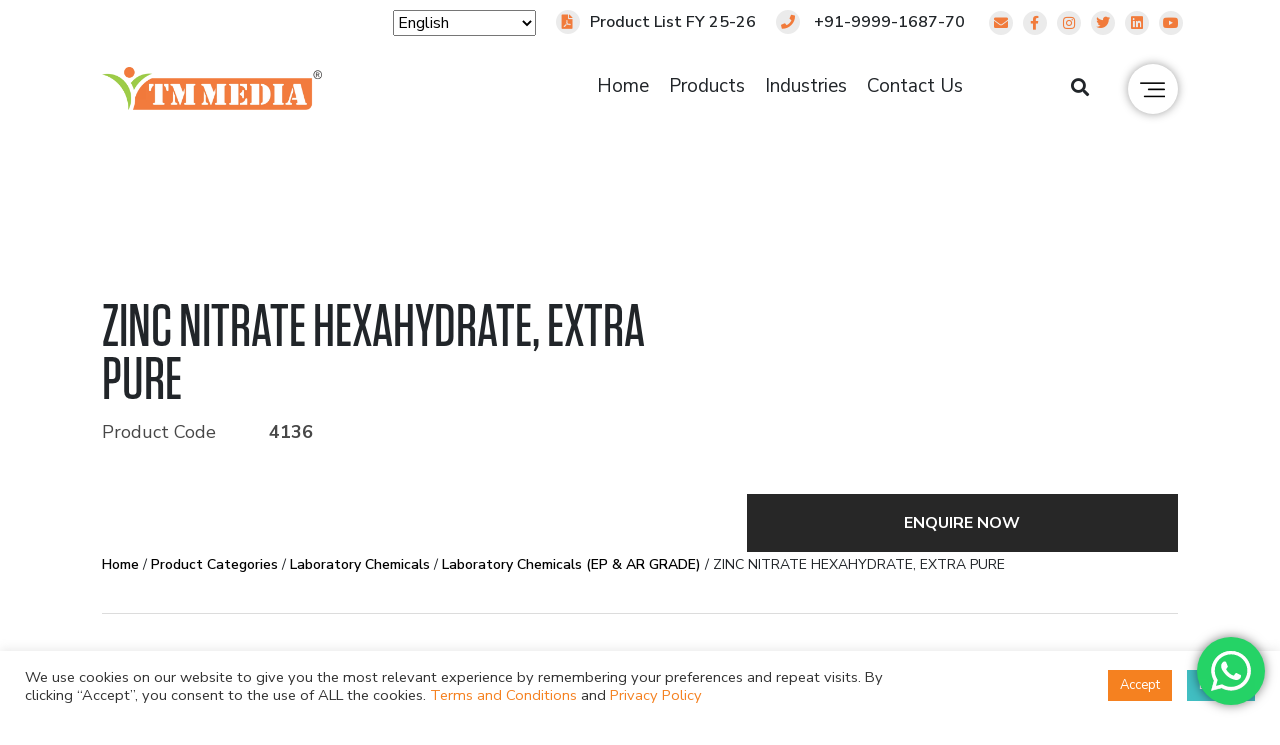

--- FILE ---
content_type: text/html; charset=UTF-8
request_url: https://www.tmmedia.in/product/zinc-nitrate-hexahydrate-extra-pure/
body_size: 59576
content:
<!DOCTYPE html>
<html lang="en">
<head>
	<meta name="ahrefs-site-verification" content="43b22efb77bc80019af0862656b08a1ed92fae7b50e35230b7d30b9b66999d98">
	<meta name="facebook-domain-verification" content="82oupw1bnza8pp2he584rpfs27twsp" />
    <meta charset="utf-8">
    
    <meta name="viewport" content="width=device-width, initial-scale=1">
    <meta name="author" content="Cyberworx">
<link href="https://fonts.googleapis.com/css2?family=Nunito+Sans:wght@300;400;600;700;800&display=swap" rel="stylesheet">
<link rel="stylesheet" href="https://use.fontawesome.com/releases/v5.7.0/css/all.css" >
    <!--<link rel="stylesheet" href="https://cdnjs.cloudflare.com/ajax/libs/animate.css/4.1.1/animate.min.css"  />-->
    <link rel="stylesheet" href="https://maxcdn.bootstrapcdn.com/bootstrap/4.0.0/css/bootstrap.min.css" />   
    <link rel="stylesheet" href="https://unpkg.com/swiper/swiper-bundle.min.css"  />    
    <link rel="stylesheet" href="https://cdnjs.cloudflare.com/ajax/libs/OwlCarousel2/2.3.4/assets/owl.carousel.min.css" />
    <link rel="stylesheet" href="https://cdnjs.cloudflare.com/ajax/libs/aos/2.3.4/aos.css" />
    <link rel="stylesheet" href="https://cdn.datatables.net/1.11.0/css/dataTables.bootstrap4.min.css" />
     <link href="https://cdn.jsdelivr.net/npm/select2@4.1.0-rc.0/dist/css/select2.min.css" rel="stylesheet" />
     <link rel='stylesheet' href="https://www.tmmedia.in/wp-content/themes/Tm_media/style.css"> 




            <link rel='stylesheet' href="https://www.tmmedia.in/wp-content/themes/Tm_media/assets/css/inner.css"> 
        
<script>
document.addEventListener( 'wpcf7mailsent', function( event ) {
       location = 'https://www.tmmedia.in/thank-you/';
}, false );
</script>
	
<!-- Google Tag Manager -->
<script>(function(w,d,s,l,i){w[l]=w[l]||[];w[l].push({'gtm.start':
new Date().getTime(),event:'gtm.js'});var f=d.getElementsByTagName(s)[0],
j=d.createElement(s),dl=l!='dataLayer'?'&l='+l:'';j.async=true;j.src=
'https://www.googletagmanager.com/gtm.js?id='+i+dl;f.parentNode.insertBefore(j,f);
})(window,document,'script','dataLayer','GTM-KHNZMTKT');</script>
<!-- End Google Tag Manager -->
	<script type="text/javascript">
  window.heap=window.heap||[],heap.load=function(e,t){window.heap.appid=e,window.heap.config=t=t||{};var r=document.createElement("script");r.type="text/javascript",r.async=!0,r.src="https://cdn.heapanalytics.com/js/heap-"+e+".js";var a=document.getElementsByTagName("script")[0];a.parentNode.insertBefore(r,a);for(var n=function(e){return function(){heap.push([e].concat(Array.prototype.slice.call(arguments,0)))}},p=["addEventProperties","addUserProperties","clearEventProperties","identify","resetIdentity","removeEventProperty","setEventProperties","track","unsetEventProperty"],o=0;o<p.length;o++)heap[p[o]]=n(p[o])};
  heap.load("1659372478");
</script>
	<meta name='robots' content='index, follow, max-image-preview:large, max-snippet:-1, max-video-preview:-1' />
	<style>img:is([sizes="auto" i], [sizes^="auto," i]) { contain-intrinsic-size: 3000px 1500px }</style>
	
<!-- Google Tag Manager for WordPress by gtm4wp.com -->
<script data-cfasync="false" data-pagespeed-no-defer>
	var gtm4wp_datalayer_name = "dataLayer";
	var dataLayer = dataLayer || [];
	const gtm4wp_use_sku_instead = 1;
	const gtm4wp_currency = 'USD';
	const gtm4wp_product_per_impression = 10;
	const gtm4wp_clear_ecommerce = true;
	const gtm4wp_datalayer_max_timeout = 2000;

	const gtm4wp_scrollerscript_debugmode         = true;
	const gtm4wp_scrollerscript_callbacktime      = 100;
	const gtm4wp_scrollerscript_readerlocation    = 150;
	const gtm4wp_scrollerscript_contentelementid  = "content";
	const gtm4wp_scrollerscript_scannertime       = 60;
</script>
<!-- End Google Tag Manager for WordPress by gtm4wp.com -->
	<!-- This site is optimized with the Yoast SEO plugin v26.8 - https://yoast.com/product/yoast-seo-wordpress/ -->
	<title>ZINC NITRATE HEXAHYDRATE, EXTRA PURE &#8211; TM Media</title>
	<meta name="description" content="ZINC NITRATE HEXAHYDRATE, EXTRA PURE - TM Media" />
	<link rel="canonical" href="https://www.tmmedia.in/product/zinc-nitrate-hexahydrate-extra-pure/" />
	<meta property="og:locale" content="en_US" />
	<meta property="og:type" content="article" />
	<meta property="og:description" content="ZINC NITRATE HEXAHYDRATE, EXTRA PURE - TM Media" />
	<meta property="og:url" content="https://www.tmmedia.in/product/zinc-nitrate-hexahydrate-extra-pure/" />
	<meta property="og:site_name" content="TM Media" />
	<meta property="article:publisher" content="https://www.facebook.com/tmmedia.in/" />
	<meta property="article:modified_time" content="2023-12-02T09:37:29+00:00" />
	<meta property="og:image" content="https://www.tmmedia.in/wp-content/uploads/2023/03/4136-scaled.jpg" />
	<meta property="og:image:width" content="2560" />
	<meta property="og:image:height" content="877" />
	<meta property="og:image:type" content="image/jpeg" />
	<meta name="twitter:card" content="summary_large_image" />
	<meta name="twitter:site" content="@tmmediain" />
	<script type="application/ld+json" class="yoast-schema-graph">{"@context":"https://schema.org","@graph":[{"@type":"WebPage","@id":"https://www.tmmedia.in/product/zinc-nitrate-hexahydrate-extra-pure/","url":"https://www.tmmedia.in/product/zinc-nitrate-hexahydrate-extra-pure/","name":"","isPartOf":{"@id":"https://www.tmmedia.in/#website"},"primaryImageOfPage":{"@id":"https://www.tmmedia.in/product/zinc-nitrate-hexahydrate-extra-pure/#primaryimage"},"image":{"@id":"https://www.tmmedia.in/product/zinc-nitrate-hexahydrate-extra-pure/#primaryimage"},"thumbnailUrl":"https://www.tmmedia.in/wp-content/uploads/2023/03/4136-scaled.jpg","datePublished":"2021-12-08T11:30:00+00:00","dateModified":"2023-12-02T09:37:29+00:00","description":"ZINC NITRATE HEXAHYDRATE, EXTRA PURE - TM Media","breadcrumb":{"@id":"https://www.tmmedia.in/product/zinc-nitrate-hexahydrate-extra-pure/#breadcrumb"},"inLanguage":"en-US","potentialAction":[{"@type":"ReadAction","target":["https://www.tmmedia.in/product/zinc-nitrate-hexahydrate-extra-pure/"]}]},{"@type":"ImageObject","inLanguage":"en-US","@id":"https://www.tmmedia.in/product/zinc-nitrate-hexahydrate-extra-pure/#primaryimage","url":"https://www.tmmedia.in/wp-content/uploads/2023/03/4136-scaled.jpg","contentUrl":"https://www.tmmedia.in/wp-content/uploads/2023/03/4136-scaled.jpg","width":2560,"height":877},{"@type":"BreadcrumbList","@id":"https://www.tmmedia.in/product/zinc-nitrate-hexahydrate-extra-pure/#breadcrumb","itemListElement":[{"@type":"ListItem","position":1,"name":"Home","item":"https://www.tmmedia.in/"},{"@type":"ListItem","position":2,"name":"Products","item":"https://www.tmmedia.in/shop/"},{"@type":"ListItem","position":3,"name":"ZINC NITRATE HEXAHYDRATE, EXTRA PURE"}]},{"@type":"WebSite","@id":"https://www.tmmedia.in/#website","url":"https://www.tmmedia.in/","name":"TM Media","description":"Dehydrated Culture Media, Plant Tissue Culture Media","publisher":{"@id":"https://www.tmmedia.in/#organization"},"alternateName":"TM Media","potentialAction":[{"@type":"SearchAction","target":{"@type":"EntryPoint","urlTemplate":"https://www.tmmedia.in/?s={search_term_string}"},"query-input":{"@type":"PropertyValueSpecification","valueRequired":true,"valueName":"search_term_string"}}],"inLanguage":"en-US"},{"@type":"Organization","@id":"https://www.tmmedia.in/#organization","name":"Titan Biotech Ltd","url":"https://www.tmmedia.in/","logo":{"@type":"ImageObject","inLanguage":"en-US","@id":"https://www.tmmedia.in/#/schema/logo/image/","url":"https://www.tmmedia.in/wp-content/uploads/2021/08/cropped-New-Project.png","contentUrl":"https://www.tmmedia.in/wp-content/uploads/2021/08/cropped-New-Project.png","width":512,"height":512,"caption":"Titan Biotech Ltd"},"image":{"@id":"https://www.tmmedia.in/#/schema/logo/image/"},"sameAs":["https://www.facebook.com/tmmedia.in/","https://x.com/tmmediain","https://in.linkedin.com/company/tmmedia","https://www.instagram.com/tmmediain/","https://www.youtube.com/channel/UCBSLV6goJOM7GnWlpetDYZA"]}]}</script>
	<!-- / Yoast SEO plugin. -->


<script type="text/javascript">
/* <![CDATA[ */
window._wpemojiSettings = {"baseUrl":"https:\/\/s.w.org\/images\/core\/emoji\/15.0.3\/72x72\/","ext":".png","svgUrl":"https:\/\/s.w.org\/images\/core\/emoji\/15.0.3\/svg\/","svgExt":".svg","source":{"concatemoji":"https:\/\/www.tmmedia.in\/wp-includes\/js\/wp-emoji-release.min.js?ver=6.7.2"}};
/*! This file is auto-generated */
!function(i,n){var o,s,e;function c(e){try{var t={supportTests:e,timestamp:(new Date).valueOf()};sessionStorage.setItem(o,JSON.stringify(t))}catch(e){}}function p(e,t,n){e.clearRect(0,0,e.canvas.width,e.canvas.height),e.fillText(t,0,0);var t=new Uint32Array(e.getImageData(0,0,e.canvas.width,e.canvas.height).data),r=(e.clearRect(0,0,e.canvas.width,e.canvas.height),e.fillText(n,0,0),new Uint32Array(e.getImageData(0,0,e.canvas.width,e.canvas.height).data));return t.every(function(e,t){return e===r[t]})}function u(e,t,n){switch(t){case"flag":return n(e,"\ud83c\udff3\ufe0f\u200d\u26a7\ufe0f","\ud83c\udff3\ufe0f\u200b\u26a7\ufe0f")?!1:!n(e,"\ud83c\uddfa\ud83c\uddf3","\ud83c\uddfa\u200b\ud83c\uddf3")&&!n(e,"\ud83c\udff4\udb40\udc67\udb40\udc62\udb40\udc65\udb40\udc6e\udb40\udc67\udb40\udc7f","\ud83c\udff4\u200b\udb40\udc67\u200b\udb40\udc62\u200b\udb40\udc65\u200b\udb40\udc6e\u200b\udb40\udc67\u200b\udb40\udc7f");case"emoji":return!n(e,"\ud83d\udc26\u200d\u2b1b","\ud83d\udc26\u200b\u2b1b")}return!1}function f(e,t,n){var r="undefined"!=typeof WorkerGlobalScope&&self instanceof WorkerGlobalScope?new OffscreenCanvas(300,150):i.createElement("canvas"),a=r.getContext("2d",{willReadFrequently:!0}),o=(a.textBaseline="top",a.font="600 32px Arial",{});return e.forEach(function(e){o[e]=t(a,e,n)}),o}function t(e){var t=i.createElement("script");t.src=e,t.defer=!0,i.head.appendChild(t)}"undefined"!=typeof Promise&&(o="wpEmojiSettingsSupports",s=["flag","emoji"],n.supports={everything:!0,everythingExceptFlag:!0},e=new Promise(function(e){i.addEventListener("DOMContentLoaded",e,{once:!0})}),new Promise(function(t){var n=function(){try{var e=JSON.parse(sessionStorage.getItem(o));if("object"==typeof e&&"number"==typeof e.timestamp&&(new Date).valueOf()<e.timestamp+604800&&"object"==typeof e.supportTests)return e.supportTests}catch(e){}return null}();if(!n){if("undefined"!=typeof Worker&&"undefined"!=typeof OffscreenCanvas&&"undefined"!=typeof URL&&URL.createObjectURL&&"undefined"!=typeof Blob)try{var e="postMessage("+f.toString()+"("+[JSON.stringify(s),u.toString(),p.toString()].join(",")+"));",r=new Blob([e],{type:"text/javascript"}),a=new Worker(URL.createObjectURL(r),{name:"wpTestEmojiSupports"});return void(a.onmessage=function(e){c(n=e.data),a.terminate(),t(n)})}catch(e){}c(n=f(s,u,p))}t(n)}).then(function(e){for(var t in e)n.supports[t]=e[t],n.supports.everything=n.supports.everything&&n.supports[t],"flag"!==t&&(n.supports.everythingExceptFlag=n.supports.everythingExceptFlag&&n.supports[t]);n.supports.everythingExceptFlag=n.supports.everythingExceptFlag&&!n.supports.flag,n.DOMReady=!1,n.readyCallback=function(){n.DOMReady=!0}}).then(function(){return e}).then(function(){var e;n.supports.everything||(n.readyCallback(),(e=n.source||{}).concatemoji?t(e.concatemoji):e.wpemoji&&e.twemoji&&(t(e.twemoji),t(e.wpemoji)))}))}((window,document),window._wpemojiSettings);
/* ]]> */
</script>

<link rel='stylesheet' id='ht_ctc_main_css-css' href='https://www.tmmedia.in/wp-content/plugins/click-to-chat-for-whatsapp/new/inc/assets/css/main.css?ver=4.36' type='text/css' media='all' />
<style id='wp-emoji-styles-inline-css' type='text/css'>

	img.wp-smiley, img.emoji {
		display: inline !important;
		border: none !important;
		box-shadow: none !important;
		height: 1em !important;
		width: 1em !important;
		margin: 0 0.07em !important;
		vertical-align: -0.1em !important;
		background: none !important;
		padding: 0 !important;
	}
</style>
<link rel='stylesheet' id='wp-block-library-css' href='https://www.tmmedia.in/wp-includes/css/dist/block-library/style.min.css?ver=6.7.2' type='text/css' media='all' />
<link rel='stylesheet' id='yith-wcan-shortcodes-css' href='https://www.tmmedia.in/wp-content/plugins/tmmedia-yith-woocommerce-ajax-filter/assets/css/shortcodes.css?ver=4.2.1' type='text/css' media='all' />
<style id='yith-wcan-shortcodes-inline-css' type='text/css'>
:root{
	--yith-wcan-filters_colors_titles: #434343;
	--yith-wcan-filters_colors_background: #FFFFFF;
	--yith-wcan-filters_colors_accent: #A7144C;
	--yith-wcan-filters_colors_accent_r: 167;
	--yith-wcan-filters_colors_accent_g: 20;
	--yith-wcan-filters_colors_accent_b: 76;
	--yith-wcan-color_swatches_border_radius: 100%;
	--yith-wcan-color_swatches_size: 30px;
	--yith-wcan-labels_style_background: #FFFFFF;
	--yith-wcan-labels_style_background_hover: #A7144C;
	--yith-wcan-labels_style_background_active: #A7144C;
	--yith-wcan-labels_style_text: #434343;
	--yith-wcan-labels_style_text_hover: #FFFFFF;
	--yith-wcan-labels_style_text_active: #FFFFFF;
	--yith-wcan-anchors_style_text: #434343;
	--yith-wcan-anchors_style_text_hover: #A7144C;
	--yith-wcan-anchors_style_text_active: #A7144C;
}
</style>
<style id='classic-theme-styles-inline-css' type='text/css'>
/*! This file is auto-generated */
.wp-block-button__link{color:#fff;background-color:#32373c;border-radius:9999px;box-shadow:none;text-decoration:none;padding:calc(.667em + 2px) calc(1.333em + 2px);font-size:1.125em}.wp-block-file__button{background:#32373c;color:#fff;text-decoration:none}
</style>
<style id='global-styles-inline-css' type='text/css'>
:root{--wp--preset--aspect-ratio--square: 1;--wp--preset--aspect-ratio--4-3: 4/3;--wp--preset--aspect-ratio--3-4: 3/4;--wp--preset--aspect-ratio--3-2: 3/2;--wp--preset--aspect-ratio--2-3: 2/3;--wp--preset--aspect-ratio--16-9: 16/9;--wp--preset--aspect-ratio--9-16: 9/16;--wp--preset--color--black: #000000;--wp--preset--color--cyan-bluish-gray: #abb8c3;--wp--preset--color--white: #ffffff;--wp--preset--color--pale-pink: #f78da7;--wp--preset--color--vivid-red: #cf2e2e;--wp--preset--color--luminous-vivid-orange: #ff6900;--wp--preset--color--luminous-vivid-amber: #fcb900;--wp--preset--color--light-green-cyan: #7bdcb5;--wp--preset--color--vivid-green-cyan: #00d084;--wp--preset--color--pale-cyan-blue: #8ed1fc;--wp--preset--color--vivid-cyan-blue: #0693e3;--wp--preset--color--vivid-purple: #9b51e0;--wp--preset--gradient--vivid-cyan-blue-to-vivid-purple: linear-gradient(135deg,rgba(6,147,227,1) 0%,rgb(155,81,224) 100%);--wp--preset--gradient--light-green-cyan-to-vivid-green-cyan: linear-gradient(135deg,rgb(122,220,180) 0%,rgb(0,208,130) 100%);--wp--preset--gradient--luminous-vivid-amber-to-luminous-vivid-orange: linear-gradient(135deg,rgba(252,185,0,1) 0%,rgba(255,105,0,1) 100%);--wp--preset--gradient--luminous-vivid-orange-to-vivid-red: linear-gradient(135deg,rgba(255,105,0,1) 0%,rgb(207,46,46) 100%);--wp--preset--gradient--very-light-gray-to-cyan-bluish-gray: linear-gradient(135deg,rgb(238,238,238) 0%,rgb(169,184,195) 100%);--wp--preset--gradient--cool-to-warm-spectrum: linear-gradient(135deg,rgb(74,234,220) 0%,rgb(151,120,209) 20%,rgb(207,42,186) 40%,rgb(238,44,130) 60%,rgb(251,105,98) 80%,rgb(254,248,76) 100%);--wp--preset--gradient--blush-light-purple: linear-gradient(135deg,rgb(255,206,236) 0%,rgb(152,150,240) 100%);--wp--preset--gradient--blush-bordeaux: linear-gradient(135deg,rgb(254,205,165) 0%,rgb(254,45,45) 50%,rgb(107,0,62) 100%);--wp--preset--gradient--luminous-dusk: linear-gradient(135deg,rgb(255,203,112) 0%,rgb(199,81,192) 50%,rgb(65,88,208) 100%);--wp--preset--gradient--pale-ocean: linear-gradient(135deg,rgb(255,245,203) 0%,rgb(182,227,212) 50%,rgb(51,167,181) 100%);--wp--preset--gradient--electric-grass: linear-gradient(135deg,rgb(202,248,128) 0%,rgb(113,206,126) 100%);--wp--preset--gradient--midnight: linear-gradient(135deg,rgb(2,3,129) 0%,rgb(40,116,252) 100%);--wp--preset--font-size--small: 13px;--wp--preset--font-size--medium: 20px;--wp--preset--font-size--large: 36px;--wp--preset--font-size--x-large: 42px;--wp--preset--spacing--20: 0.44rem;--wp--preset--spacing--30: 0.67rem;--wp--preset--spacing--40: 1rem;--wp--preset--spacing--50: 1.5rem;--wp--preset--spacing--60: 2.25rem;--wp--preset--spacing--70: 3.38rem;--wp--preset--spacing--80: 5.06rem;--wp--preset--shadow--natural: 6px 6px 9px rgba(0, 0, 0, 0.2);--wp--preset--shadow--deep: 12px 12px 50px rgba(0, 0, 0, 0.4);--wp--preset--shadow--sharp: 6px 6px 0px rgba(0, 0, 0, 0.2);--wp--preset--shadow--outlined: 6px 6px 0px -3px rgba(255, 255, 255, 1), 6px 6px rgba(0, 0, 0, 1);--wp--preset--shadow--crisp: 6px 6px 0px rgba(0, 0, 0, 1);}:where(.is-layout-flex){gap: 0.5em;}:where(.is-layout-grid){gap: 0.5em;}body .is-layout-flex{display: flex;}.is-layout-flex{flex-wrap: wrap;align-items: center;}.is-layout-flex > :is(*, div){margin: 0;}body .is-layout-grid{display: grid;}.is-layout-grid > :is(*, div){margin: 0;}:where(.wp-block-columns.is-layout-flex){gap: 2em;}:where(.wp-block-columns.is-layout-grid){gap: 2em;}:where(.wp-block-post-template.is-layout-flex){gap: 1.25em;}:where(.wp-block-post-template.is-layout-grid){gap: 1.25em;}.has-black-color{color: var(--wp--preset--color--black) !important;}.has-cyan-bluish-gray-color{color: var(--wp--preset--color--cyan-bluish-gray) !important;}.has-white-color{color: var(--wp--preset--color--white) !important;}.has-pale-pink-color{color: var(--wp--preset--color--pale-pink) !important;}.has-vivid-red-color{color: var(--wp--preset--color--vivid-red) !important;}.has-luminous-vivid-orange-color{color: var(--wp--preset--color--luminous-vivid-orange) !important;}.has-luminous-vivid-amber-color{color: var(--wp--preset--color--luminous-vivid-amber) !important;}.has-light-green-cyan-color{color: var(--wp--preset--color--light-green-cyan) !important;}.has-vivid-green-cyan-color{color: var(--wp--preset--color--vivid-green-cyan) !important;}.has-pale-cyan-blue-color{color: var(--wp--preset--color--pale-cyan-blue) !important;}.has-vivid-cyan-blue-color{color: var(--wp--preset--color--vivid-cyan-blue) !important;}.has-vivid-purple-color{color: var(--wp--preset--color--vivid-purple) !important;}.has-black-background-color{background-color: var(--wp--preset--color--black) !important;}.has-cyan-bluish-gray-background-color{background-color: var(--wp--preset--color--cyan-bluish-gray) !important;}.has-white-background-color{background-color: var(--wp--preset--color--white) !important;}.has-pale-pink-background-color{background-color: var(--wp--preset--color--pale-pink) !important;}.has-vivid-red-background-color{background-color: var(--wp--preset--color--vivid-red) !important;}.has-luminous-vivid-orange-background-color{background-color: var(--wp--preset--color--luminous-vivid-orange) !important;}.has-luminous-vivid-amber-background-color{background-color: var(--wp--preset--color--luminous-vivid-amber) !important;}.has-light-green-cyan-background-color{background-color: var(--wp--preset--color--light-green-cyan) !important;}.has-vivid-green-cyan-background-color{background-color: var(--wp--preset--color--vivid-green-cyan) !important;}.has-pale-cyan-blue-background-color{background-color: var(--wp--preset--color--pale-cyan-blue) !important;}.has-vivid-cyan-blue-background-color{background-color: var(--wp--preset--color--vivid-cyan-blue) !important;}.has-vivid-purple-background-color{background-color: var(--wp--preset--color--vivid-purple) !important;}.has-black-border-color{border-color: var(--wp--preset--color--black) !important;}.has-cyan-bluish-gray-border-color{border-color: var(--wp--preset--color--cyan-bluish-gray) !important;}.has-white-border-color{border-color: var(--wp--preset--color--white) !important;}.has-pale-pink-border-color{border-color: var(--wp--preset--color--pale-pink) !important;}.has-vivid-red-border-color{border-color: var(--wp--preset--color--vivid-red) !important;}.has-luminous-vivid-orange-border-color{border-color: var(--wp--preset--color--luminous-vivid-orange) !important;}.has-luminous-vivid-amber-border-color{border-color: var(--wp--preset--color--luminous-vivid-amber) !important;}.has-light-green-cyan-border-color{border-color: var(--wp--preset--color--light-green-cyan) !important;}.has-vivid-green-cyan-border-color{border-color: var(--wp--preset--color--vivid-green-cyan) !important;}.has-pale-cyan-blue-border-color{border-color: var(--wp--preset--color--pale-cyan-blue) !important;}.has-vivid-cyan-blue-border-color{border-color: var(--wp--preset--color--vivid-cyan-blue) !important;}.has-vivid-purple-border-color{border-color: var(--wp--preset--color--vivid-purple) !important;}.has-vivid-cyan-blue-to-vivid-purple-gradient-background{background: var(--wp--preset--gradient--vivid-cyan-blue-to-vivid-purple) !important;}.has-light-green-cyan-to-vivid-green-cyan-gradient-background{background: var(--wp--preset--gradient--light-green-cyan-to-vivid-green-cyan) !important;}.has-luminous-vivid-amber-to-luminous-vivid-orange-gradient-background{background: var(--wp--preset--gradient--luminous-vivid-amber-to-luminous-vivid-orange) !important;}.has-luminous-vivid-orange-to-vivid-red-gradient-background{background: var(--wp--preset--gradient--luminous-vivid-orange-to-vivid-red) !important;}.has-very-light-gray-to-cyan-bluish-gray-gradient-background{background: var(--wp--preset--gradient--very-light-gray-to-cyan-bluish-gray) !important;}.has-cool-to-warm-spectrum-gradient-background{background: var(--wp--preset--gradient--cool-to-warm-spectrum) !important;}.has-blush-light-purple-gradient-background{background: var(--wp--preset--gradient--blush-light-purple) !important;}.has-blush-bordeaux-gradient-background{background: var(--wp--preset--gradient--blush-bordeaux) !important;}.has-luminous-dusk-gradient-background{background: var(--wp--preset--gradient--luminous-dusk) !important;}.has-pale-ocean-gradient-background{background: var(--wp--preset--gradient--pale-ocean) !important;}.has-electric-grass-gradient-background{background: var(--wp--preset--gradient--electric-grass) !important;}.has-midnight-gradient-background{background: var(--wp--preset--gradient--midnight) !important;}.has-small-font-size{font-size: var(--wp--preset--font-size--small) !important;}.has-medium-font-size{font-size: var(--wp--preset--font-size--medium) !important;}.has-large-font-size{font-size: var(--wp--preset--font-size--large) !important;}.has-x-large-font-size{font-size: var(--wp--preset--font-size--x-large) !important;}
:where(.wp-block-post-template.is-layout-flex){gap: 1.25em;}:where(.wp-block-post-template.is-layout-grid){gap: 1.25em;}
:where(.wp-block-columns.is-layout-flex){gap: 2em;}:where(.wp-block-columns.is-layout-grid){gap: 2em;}
:root :where(.wp-block-pullquote){font-size: 1.5em;line-height: 1.6;}
</style>
<link rel='stylesheet' id='contact-form-7-css' href='https://www.tmmedia.in/wp-content/plugins/contact-form-7/includes/css/styles.css?ver=6.1.4' type='text/css' media='all' />
<style id='contact-form-7-inline-css' type='text/css'>
.wpcf7 .wpcf7-recaptcha iframe {margin-bottom: 0;}.wpcf7 .wpcf7-recaptcha[data-align="center"] > div {margin: 0 auto;}.wpcf7 .wpcf7-recaptcha[data-align="right"] > div {margin: 0 0 0 auto;}
</style>
<link rel='stylesheet' id='cookie-law-info-css' href='https://www.tmmedia.in/wp-content/plugins/cookie-law-info/legacy/public/css/cookie-law-info-public.css?ver=3.3.9.1' type='text/css' media='all' />
<link rel='stylesheet' id='cookie-law-info-gdpr-css' href='https://www.tmmedia.in/wp-content/plugins/cookie-law-info/legacy/public/css/cookie-law-info-gdpr.css?ver=3.3.9.1' type='text/css' media='all' />
<link rel='stylesheet' id='wpsm_ac-font-awesome-front-css' href='https://www.tmmedia.in/wp-content/plugins/responsive-accordion-and-collapse/css/font-awesome/css/font-awesome.min.css?ver=6.7.2' type='text/css' media='all' />
<link rel='stylesheet' id='wpsm_ac_bootstrap-front-css' href='https://www.tmmedia.in/wp-content/plugins/responsive-accordion-and-collapse/css/bootstrap-front.css?ver=6.7.2' type='text/css' media='all' />
<link rel='stylesheet' id='woocommerce-layout-css' href='https://www.tmmedia.in/wp-content/plugins/woocommerce/assets/css/woocommerce-layout.css?ver=10.3.7' type='text/css' media='all' />
<link rel='stylesheet' id='woocommerce-smallscreen-css' href='https://www.tmmedia.in/wp-content/plugins/woocommerce/assets/css/woocommerce-smallscreen.css?ver=10.3.7' type='text/css' media='only screen and (max-width: 768px)' />
<link rel='stylesheet' id='woocommerce-general-css' href='https://www.tmmedia.in/wp-content/plugins/woocommerce/assets/css/woocommerce.css?ver=10.3.7' type='text/css' media='all' />
<style id='woocommerce-inline-inline-css' type='text/css'>
.woocommerce form .form-row .required { visibility: visible; }
</style>
<link rel='stylesheet' id='aws-style-css' href='https://www.tmmedia.in/wp-content/plugins/advanced-woo-search/assets/css/common.min.css?ver=3.52' type='text/css' media='all' />
<link rel='stylesheet' id='brands-styles-css' href='https://www.tmmedia.in/wp-content/plugins/woocommerce/assets/css/brands.css?ver=10.3.7' type='text/css' media='all' />
<link rel='stylesheet' id='dgwt-wcas-style-css' href='https://www.tmmedia.in/wp-content/plugins/ajax-search-for-woocommerce/assets/css/style.min.css?ver=1.32.2' type='text/css' media='all' />
<link rel='stylesheet' id='intlTelInput-css' href='https://www.tmmedia.in/wp-content/themes/Tm_media/assets/css/intlTelInput.css' type='text/css' media='all' />
<link rel='stylesheet' id='responsive-css' href='https://www.tmmedia.in/wp-content/themes/Tm_media/assets/css/responsive.css' type='text/css' media='all' />
<link rel='stylesheet' id='dearpdf-style-css' href='https://www.tmmedia.in/wp-content/plugins/dearpdf-lite/assets/css/dearpdf.min.css?ver=2.0.38' type='text/css' media='all' />
<link rel='stylesheet' id='wpr-text-animations-css-css' href='https://www.tmmedia.in/wp-content/plugins/royal-elementor-addons/assets/css/lib/animations/text-animations.min.css?ver=1.7.1030' type='text/css' media='all' />
<link rel='stylesheet' id='wpr-addons-css-css' href='https://www.tmmedia.in/wp-content/plugins/royal-elementor-addons/assets/css/frontend.min.css?ver=1.7.1030' type='text/css' media='all' />
<link rel='stylesheet' id='font-awesome-5-all-css' href='https://www.tmmedia.in/wp-content/plugins/elementor/assets/lib/font-awesome/css/all.min.css?ver=1.7.1030' type='text/css' media='all' />
<script type="text/javascript" data-cfasync="false" src="https://www.tmmedia.in/wp-includes/js/jquery/jquery.min.js?ver=3.7.1" id="jquery-core-js"></script>
<script type="text/javascript" data-cfasync="false" src="https://www.tmmedia.in/wp-includes/js/jquery/jquery-migrate.min.js?ver=3.4.1" id="jquery-migrate-js"></script>
<script type="text/javascript" src="https://www.tmmedia.in/wp-content/themes/Tm_media/assets/js/tmmedia.js?ver=6.7.2" id="tmmedia-js-js"></script>
<script type="text/javascript" id="cookie-law-info-js-extra">
/* <![CDATA[ */
var Cli_Data = {"nn_cookie_ids":[],"cookielist":[],"non_necessary_cookies":[],"ccpaEnabled":"","ccpaRegionBased":"","ccpaBarEnabled":"","strictlyEnabled":["necessary","obligatoire"],"ccpaType":"ccpa_gdpr","js_blocking":"","custom_integration":"","triggerDomRefresh":"","secure_cookies":""};
var cli_cookiebar_settings = {"animate_speed_hide":"500","animate_speed_show":"500","background":"#FFF","border":"#b1a6a6c2","border_on":"","button_1_button_colour":"#f58120","button_1_button_hover":"#c4671a","button_1_link_colour":"#fff","button_1_as_button":"1","button_1_new_win":"","button_2_button_colour":"#333","button_2_button_hover":"#292929","button_2_link_colour":"#444","button_2_as_button":"","button_2_hidebar":"","button_3_button_colour":"#41bec2","button_3_button_hover":"#34989b","button_3_link_colour":"#ffffff","button_3_as_button":"1","button_3_new_win":"","button_4_button_colour":"#dedfe0","button_4_button_hover":"#b2b2b3","button_4_link_colour":"#333333","button_4_as_button":"1","button_7_button_colour":"#f58120","button_7_button_hover":"#c4671a","button_7_link_colour":"#fff","button_7_as_button":"1","button_7_new_win":"","font_family":"inherit","header_fix":"","notify_animate_hide":"1","notify_animate_show":"","notify_div_id":"#cookie-law-info-bar","notify_position_horizontal":"right","notify_position_vertical":"bottom","scroll_close":"","scroll_close_reload":"","accept_close_reload":"","reject_close_reload":"","showagain_tab":"","showagain_background":"#fff","showagain_border":"#000","showagain_div_id":"#cookie-law-info-again","showagain_x_position":"100px","text":"#333333","show_once_yn":"","show_once":"10000","logging_on":"","as_popup":"","popup_overlay":"1","bar_heading_text":"","cookie_bar_as":"banner","popup_showagain_position":"bottom-right","widget_position":"left"};
var log_object = {"ajax_url":"https:\/\/www.tmmedia.in\/wp-admin\/admin-ajax.php"};
/* ]]> */
</script>
<script type="text/javascript" src="https://www.tmmedia.in/wp-content/plugins/cookie-law-info/legacy/public/js/cookie-law-info-public.js?ver=3.3.9.1" id="cookie-law-info-js"></script>
<script type="text/javascript" src="https://www.tmmedia.in/wp-content/plugins/woocommerce/assets/js/jquery-blockui/jquery.blockUI.min.js?ver=2.7.0-wc.10.3.7" id="wc-jquery-blockui-js" defer="defer" data-wp-strategy="defer"></script>
<script type="text/javascript" id="wc-add-to-cart-js-extra">
/* <![CDATA[ */
var wc_add_to_cart_params = {"ajax_url":"\/wp-admin\/admin-ajax.php","wc_ajax_url":"\/?wc-ajax=%%endpoint%%","i18n_view_cart":"View cart","cart_url":"https:\/\/www.tmmedia.in","is_cart":"","cart_redirect_after_add":"no"};
/* ]]> */
</script>
<script type="text/javascript" src="https://www.tmmedia.in/wp-content/plugins/woocommerce/assets/js/frontend/add-to-cart.min.js?ver=10.3.7" id="wc-add-to-cart-js" defer="defer" data-wp-strategy="defer"></script>
<script type="text/javascript" id="wc-single-product-js-extra">
/* <![CDATA[ */
var wc_single_product_params = {"i18n_required_rating_text":"Please select a rating","i18n_rating_options":["1 of 5 stars","2 of 5 stars","3 of 5 stars","4 of 5 stars","5 of 5 stars"],"i18n_product_gallery_trigger_text":"View full-screen image gallery","review_rating_required":"yes","flexslider":{"rtl":false,"animation":"slide","smoothHeight":true,"directionNav":true,"controlNav":"thumbnails","slideshow":false,"animationSpeed":500,"animationLoop":false,"allowOneSlide":false},"zoom_enabled":"","zoom_options":[],"photoswipe_enabled":"","photoswipe_options":{"shareEl":false,"closeOnScroll":false,"history":false,"hideAnimationDuration":0,"showAnimationDuration":0},"flexslider_enabled":""};
/* ]]> */
</script>
<script type="text/javascript" src="https://www.tmmedia.in/wp-content/plugins/woocommerce/assets/js/frontend/single-product.min.js?ver=10.3.7" id="wc-single-product-js" defer="defer" data-wp-strategy="defer"></script>
<script type="text/javascript" src="https://www.tmmedia.in/wp-content/plugins/woocommerce/assets/js/js-cookie/js.cookie.min.js?ver=2.1.4-wc.10.3.7" id="wc-js-cookie-js" defer="defer" data-wp-strategy="defer"></script>
<script type="text/javascript" id="woocommerce-js-extra">
/* <![CDATA[ */
var woocommerce_params = {"ajax_url":"\/wp-admin\/admin-ajax.php","wc_ajax_url":"\/?wc-ajax=%%endpoint%%","i18n_password_show":"Show password","i18n_password_hide":"Hide password"};
/* ]]> */
</script>
<script type="text/javascript" src="https://www.tmmedia.in/wp-content/plugins/woocommerce/assets/js/frontend/woocommerce.min.js?ver=10.3.7" id="woocommerce-js" defer="defer" data-wp-strategy="defer"></script>
<script type="text/javascript" src="https://www.tmmedia.in/wp-content/plugins/duracelltomi-google-tag-manager/dist/js/analytics-talk-content-tracking.js?ver=1.22.3" id="gtm4wp-scroll-tracking-js"></script>
<link rel="https://api.w.org/" href="https://www.tmmedia.in/wp-json/" /><link rel="alternate" title="JSON" type="application/json" href="https://www.tmmedia.in/wp-json/wp/v2/product/11318" /><link rel="EditURI" type="application/rsd+xml" title="RSD" href="https://www.tmmedia.in/xmlrpc.php?rsd" />
<meta name="generator" content="WordPress 6.7.2" />
<meta name="generator" content="WooCommerce 10.3.7" />
<link rel='shortlink' href='https://www.tmmedia.in/?p=11318' />
<link rel="alternate" title="oEmbed (JSON)" type="application/json+oembed" href="https://www.tmmedia.in/wp-json/oembed/1.0/embed?url=https%3A%2F%2Fwww.tmmedia.in%2Fproduct%2Fzinc-nitrate-hexahydrate-extra-pure%2F" />
<link rel="alternate" title="oEmbed (XML)" type="text/xml+oembed" href="https://www.tmmedia.in/wp-json/oembed/1.0/embed?url=https%3A%2F%2Fwww.tmmedia.in%2Fproduct%2Fzinc-nitrate-hexahydrate-extra-pure%2F&#038;format=xml" />
<!-- Google Tag Manager -->
<script>(function(w,d,s,l,i){w[l]=w[l]||[];w[l].push({'gtm.start':
new Date().getTime(),event:'gtm.js'});var f=d.getElementsByTagName(s)[0],
j=d.createElement(s),dl=l!='dataLayer'?'&l='+l:'';j.async=true;j.src=
'https://www.googletagmanager.com/gtm.js?id='+i+dl;f.parentNode.insertBefore(j,f);
})(window,document,'script','dataLayer','GTM-PL7CPL3C');</script>
<!-- End Google Tag Manager -->

<!-- Google Tag Manager for WordPress by gtm4wp.com -->
<!-- GTM Container placement set to automatic -->
<script data-cfasync="false" data-pagespeed-no-defer type="text/javascript">
	var dataLayer_content = {"siteID":0,"siteName":"","visitorIP":"158.174.135.188","pagePostType":"product","pagePostType2":"single-product","browserName":"","browserVersion":"","browserEngineName":"","browserEngineVersion":"","osName":"","osVersion":"","deviceType":"bot","deviceManufacturer":"","deviceModel":"","geoCountryCode":"(no geo data available)","geoCountryName":"(no geo data available)","geoRegionCode":"(no geo data available)","geoRegionName":"(no geo data available)","geoCity":"(no geo data available)","geoZipcode":"(no geo data available)","geoLatitude":"(no geo data available)","geoLongitude":"(no geo data available)","geoFullGeoData":{"success":false,"error":{"code":101,"type":"missing_access_key","info":"You have not supplied an API Access Key. [Required format: access_key=YOUR_ACCESS_KEY]"}},"customerTotalOrders":0,"customerTotalOrderValue":0,"customerFirstName":"","customerLastName":"","customerBillingFirstName":"","customerBillingLastName":"","customerBillingCompany":"","customerBillingAddress1":"","customerBillingAddress2":"","customerBillingCity":"","customerBillingState":"","customerBillingPostcode":"","customerBillingCountry":"","customerBillingEmail":"","customerBillingEmailHash":"","customerBillingPhone":"","customerShippingFirstName":"","customerShippingLastName":"","customerShippingCompany":"","customerShippingAddress1":"","customerShippingAddress2":"","customerShippingCity":"","customerShippingState":"","customerShippingPostcode":"","customerShippingCountry":"","cartContent":{"totals":{"applied_coupons":[],"discount_total":0,"subtotal":0,"total":0},"items":[]},"productRatingCounts":[],"productAverageRating":0,"productReviewCount":0,"productType":"simple","productIsVariable":0};
	dataLayer.push( dataLayer_content );
</script>
<script data-cfasync="false" data-pagespeed-no-defer type="text/javascript">
(function(w,d,s,l,i){w[l]=w[l]||[];w[l].push({'gtm.start':
new Date().getTime(),event:'gtm.js'});var f=d.getElementsByTagName(s)[0],
j=d.createElement(s),dl=l!='dataLayer'?'&l='+l:'';j.async=true;j.src=
'//www.googletagmanager.com/gtm.js?id='+i+dl;f.parentNode.insertBefore(j,f);
})(window,document,'script','dataLayer','GTM-KHNZMTKT');
</script>
<!-- End Google Tag Manager for WordPress by gtm4wp.com -->		<style>
			.dgwt-wcas-ico-magnifier,.dgwt-wcas-ico-magnifier-handler{max-width:20px}.dgwt-wcas-search-wrapp{max-width:600px}		</style>
			<noscript><style>.woocommerce-product-gallery{ opacity: 1 !important; }</style></noscript>
	<script data-cfasync="false"> var dearPdfLocation = "https://www.tmmedia.in/wp-content/plugins/dearpdf-lite/assets/"; var dearpdfWPGlobal = [];</script><meta name="generator" content="Elementor 3.34.2; features: e_font_icon_svg, additional_custom_breakpoints; settings: css_print_method-external, google_font-enabled, font_display-swap">
			<style>
				.e-con.e-parent:nth-of-type(n+4):not(.e-lazyloaded):not(.e-no-lazyload),
				.e-con.e-parent:nth-of-type(n+4):not(.e-lazyloaded):not(.e-no-lazyload) * {
					background-image: none !important;
				}
				@media screen and (max-height: 1024px) {
					.e-con.e-parent:nth-of-type(n+3):not(.e-lazyloaded):not(.e-no-lazyload),
					.e-con.e-parent:nth-of-type(n+3):not(.e-lazyloaded):not(.e-no-lazyload) * {
						background-image: none !important;
					}
				}
				@media screen and (max-height: 640px) {
					.e-con.e-parent:nth-of-type(n+2):not(.e-lazyloaded):not(.e-no-lazyload),
					.e-con.e-parent:nth-of-type(n+2):not(.e-lazyloaded):not(.e-no-lazyload) * {
						background-image: none !important;
					}
				}
			</style>
			<link rel="icon" href="https://www.tmmedia.in/wp-content/uploads/2021/08/cropped-New-Project-32x32.png" sizes="32x32" />
<link rel="icon" href="https://www.tmmedia.in/wp-content/uploads/2021/08/cropped-New-Project-192x192.png" sizes="192x192" />
<link rel="apple-touch-icon" href="https://www.tmmedia.in/wp-content/uploads/2021/08/cropped-New-Project-180x180.png" />
<meta name="msapplication-TileImage" content="https://www.tmmedia.in/wp-content/uploads/2021/08/cropped-New-Project-270x270.png" />
<style id="wpr_lightbox_styles">
				.lg-backdrop {
					background-color: rgba(0,0,0,0.6) !important;
				}
				.lg-toolbar,
				.lg-dropdown {
					background-color: rgba(0,0,0,0.8) !important;
				}
				.lg-dropdown:after {
					border-bottom-color: rgba(0,0,0,0.8) !important;
				}
				.lg-sub-html {
					background-color: rgba(0,0,0,0.8) !important;
				}
				.lg-thumb-outer,
				.lg-progress-bar {
					background-color: #444444 !important;
				}
				.lg-progress {
					background-color: #a90707 !important;
				}
				.lg-icon {
					color: #efefef !important;
					font-size: 20px !important;
				}
				.lg-icon.lg-toogle-thumb {
					font-size: 24px !important;
				}
				.lg-icon:hover,
				.lg-dropdown-text:hover {
					color: #ffffff !important;
				}
				.lg-sub-html,
				.lg-dropdown-text {
					color: #efefef !important;
					font-size: 14px !important;
				}
				#lg-counter {
					color: #efefef !important;
					font-size: 14px !important;
				}
				.lg-prev,
				.lg-next {
					font-size: 35px !important;
				}

				/* Defaults */
				.lg-icon {
				background-color: transparent !important;
				}

				#lg-counter {
				opacity: 0.9;
				}

				.lg-thumb-outer {
				padding: 0 10px;
				}

				.lg-thumb-item {
				border-radius: 0 !important;
				border: none !important;
				opacity: 0.5;
				}

				.lg-thumb-item.active {
					opacity: 1;
				}
	         </style>	
	
	<meta name="yandex-verification" content="adbf4b200e2a50a0" />
	<!-- Yandex.Metrika counter -->
<script type="text/javascript" >
   (function(m,e,t,r,i,k,a){m[i]=m[i]||function(){(m[i].a=m[i].a||[]).push(arguments)};
   m[i].l=1*new Date();
   for (var j = 0; j < document.scripts.length; j++) {if (document.scripts[j].src === r) { return; }}
   k=e.createElement(t),a=e.getElementsByTagName(t)[0],k.async=1,k.src=r,a.parentNode.insertBefore(k,a)})
   (window, document, "script", "https://mc.yandex.ru/metrika/tag.js", "ym");

   ym(93518935, "init", {
        clickmap:true,
        trackLinks:true,
        accurateTrackBounce:true,
        webvisor:true,
        ecommerce:"dataLayer"
   });
</script>
<noscript><div><img src="https://mc.yandex.ru/watch/93518935" style="position:absolute; left:-9999px;" alt="" /></div></noscript>
<!-- /Yandex.Metrika counter -->

	<!-- Meta Pixel Code -->
<script>
!function(f,b,e,v,n,t,s)
{if(f.fbq)return;n=f.fbq=function(){n.callMethod?
n.callMethod.apply(n,arguments):n.queue.push(arguments)};
if(!f._fbq)f._fbq=n;n.push=n;n.loaded=!0;n.version='2.0';
n.queue=[];t=b.createElement(e);t.async=!0;
t.src=v;s=b.getElementsByTagName(e)[0];
s.parentNode.insertBefore(t,s)}(window, document,'script',
'https://connect.facebook.net/en_US/fbevents.js');
fbq('init', '336482187030344');
fbq('track', 'PageView');	
</script>
<noscript><img height="1" width="1" style="display:none"
src="https://www.facebook.com/tr?id=336482187030344&ev=PageView&noscript=1"
/></noscript>
<!-- End Meta Pixel Code -->
<!-- Google tag (gtag.js) for GA4 -->
<script async src="https://www.googletagmanager.com/gtag/js?id=G-N39MF0JEVQ"></script>
<script>
  window.dataLayer = window.dataLayer || [];
  function gtag(){dataLayer.push(arguments);}
  gtag('js', new Date());
  gtag('config', 'G-N39MF0JEVQ');
</script>	
</head>
<body class="product-template-default single single-product postid-11318 wp-custom-logo theme-Tm_media woocommerce woocommerce-page woocommerce-no-js yith-wcan-free elementor-default elementor-kit-84010">
	
<!-- Google Tag Manager (noscript) -->
<noscript><iframe src="https://www.googletagmanager.com/ns.html?id=GTM-KHNZMTKT"
height="0" width="0" style="display:none;visibility:hidden"></iframe></noscript>
<!-- End Google Tag Manager (noscript) -->
	
<section class="head">
<section class="upper_header">
    <div class="container-fluid custom_container">
        <div class="row">
            <div class="col-md-3">
            </div>
            <div class="col-md-9 text-right border_line">
                <ul class="left_head">
				<li style="color:blue !important;"><div class="gtranslate_wrapper" id="gt-wrapper-29890126"></div></li>
				<li>
				<a href="https://www.tmmedia.in/tm-media-product-list/"><i class="fas fa-file-pdf"></i>Product List FY 25-26</a>
                    </li>
                                        <li>
                        <a href="tel:+91-9999-1687-70"><i class="fas fa-phone"></i> +91-9999-1687-70</a>
                    </li>
                                                            <!-- <li>
                        <a href="mailto:marketing@titanbiotechltd.com"><i class="fas fa-envelope"></i> marketing@titanbiotechltd.com</a> 
                    </li> -->
                    
                </ul>
                <ul class="right_head">
				                      <li>
						<a href="javascript:location='mailto:\u006d\u0061\u0072\u006b\u0065\u0074\u0069\u006e\u0067\u0040\u0074\u0069\u0074\u0061\u006e\u0062\u0069\u006f\u0074\u0065\u0063\u0068\u006c\u0074\u0064\u002e\u0063\u006f\u006d';void 0"><i class="fas fa-envelope"></i></a>
                    </li>
                    	
                                        <li>
                        <a href="https://www.facebook.com/tmmedia.in/" target="_blank"><i class="fab fa-facebook-f"></i></a>
                    </li>
                                                            <li>
                        <a href="https://www.instagram.com/tmmediain/" target="_blank"><i class="fab fa-instagram"></i></a>
                    </li>
                                                            <li>
                        <a href="https://twitter.com/tmmediain" target="_blank"><i class="fab fa-twitter"></i></a>
                    </li>
                                                            <li>
                        <a href="https://in.linkedin.com/company/tmmedia" target="_blank"><i class="fab fa-linkedin"></i></a>
                    </li>
                                                            <li>
                        <a href="https://www.youtube.com/channel/UCBSLV6goJOM7GnWlpetDYZA" target="_blank"><i class="fab fa-youtube"></i></a>
                    </li>
                                    </ul>
            </div>
        </div>
    </div>

</section>
 
<header>	
    <div class="container-fluid custom_container">
        <nav class="navbar navbar-expand-lg p-0 animation_tag" >
            
            <div class="navbar-brand logo col-md-3 col-6">               
                <a href="https://www.tmmedia.in/" class="custom-logo-link" rel="home"><img width="3192" height="621" src="https://www.tmmedia.in/wp-content/uploads/2021/08/cropped-logo.png" class="custom-logo" alt="Logo-TMMedia" decoding="async" srcset="https://www.tmmedia.in/wp-content/uploads/2021/08/cropped-logo.png 3192w, https://www.tmmedia.in/wp-content/uploads/2021/08/cropped-logo-600x117.png 600w, https://www.tmmedia.in/wp-content/uploads/2021/08/cropped-logo-64x12.png 64w, https://www.tmmedia.in/wp-content/uploads/2021/08/cropped-logo-300x58.png 300w, https://www.tmmedia.in/wp-content/uploads/2021/08/cropped-logo-1024x199.png 1024w, https://www.tmmedia.in/wp-content/uploads/2021/08/cropped-logo-768x149.png 768w, https://www.tmmedia.in/wp-content/uploads/2021/08/cropped-logo-1536x299.png 1536w, https://www.tmmedia.in/wp-content/uploads/2021/08/cropped-logo-2048x398.png 2048w" sizes="(max-width: 3192px) 100vw, 3192px" /></a>            </div>
            <div class=" navbar-collapse col-md-7 pl-0" >   
                <div class="navbar-nav  w-100 justify-content-end">             
                    <div class="right-menu ">
                        <div class="menu-main-menu-container"><ul id="menu-main-menu" class="menu"><li id="menu-item-20" class="menu-item menu-item-type-post_type menu-item-object-page menu-item-home menu-item-20"><a href="https://www.tmmedia.in/">Home</a></li>
<li id="menu-item-19" class="menu-item menu-item-type-post_type menu-item-object-page menu-item-has-children menu-item-19"><a href="https://www.tmmedia.in/products/">Products</a>
<ul class="sub-menu">
	<li id="menu-item-77841" class="sec_sub ddrop middle_menu menu-item menu-item-type-custom menu-item-object-custom menu-item-has-children menu-item-77841"><a href="#">Dehydrated Culture Media</a>
	<ul class="sub-menu">
		<li id="menu-item-83540" class="menu-item menu-item-type-custom menu-item-object-custom menu-item-83540"><a href="https://www.tmmedia.in/category/products/dehydrated-culture-media/">Dehydrated Culture Media (A to Z)</a></li>
		<li id="menu-item-2211" class="menu-item menu-item-type-taxonomy menu-item-object-product_cat menu-item-2211"><a href="https://www.tmmedia.in/category/products/dehydrated-culture-media/sterile-dehydrated-culture-media-irradiated/">Sterile Dehydrated Culture Media (Gamma-irradiated)</a></li>
		<li id="menu-item-2209" class="menu-item menu-item-type-taxonomy menu-item-object-product_cat menu-item-2209"><a href="https://www.tmmedia.in/category/products/dehydrated-culture-media/harmonized-culture-media/">Harmonized Culture Media</a></li>
		<li id="menu-item-2210" class="menu-item menu-item-type-taxonomy menu-item-object-product_cat menu-item-2210"><a href="https://www.tmmedia.in/category/products/dehydrated-culture-media/dehydrated-culture-media-iso/">(as per ISO) Dehydrated Culture Media</a></li>
		<li id="menu-item-2206" class="menu-item menu-item-type-taxonomy menu-item-object-product_cat menu-item-2206"><a href="https://www.tmmedia.in/category/products/dehydrated-culture-media/dehydrated-culture-media-bis/">(as per BIS) Dehydrated Culture Media</a></li>
		<li id="menu-item-2207" class="menu-item menu-item-type-taxonomy menu-item-object-product_cat menu-item-2207"><a href="https://www.tmmedia.in/category/products/dehydrated-culture-media/chromogenic-dehydrated-culture-media/">Chromogenic Dehydrated Culture Media</a></li>
	</ul>
</li>
	<li id="menu-item-62597" class="sec_sub ddrop middle_menu menu-item menu-item-type-custom menu-item-object-custom menu-item-has-children menu-item-62597"><a href="#">Ready To Use Culture Media</a>
	<ul class="sub-menu">
		<li id="menu-item-2205" class="menu-item menu-item-type-taxonomy menu-item-object-product_cat menu-item-2205"><a href="https://www.tmmedia.in/category/products/ready-to-use-culture-media/">Ready-To-Use Culture Media</a></li>
		<li id="menu-item-2217" class="menu-item menu-item-type-taxonomy menu-item-object-product_cat menu-item-2217"><a href="https://www.tmmedia.in/category/products/ready-to-use-culture-media/ready-to-use-media-plates/">Ready-To-Use Media Plates</a></li>
		<li id="menu-item-2214" class="menu-item menu-item-type-taxonomy menu-item-object-product_cat menu-item-2214"><a href="https://www.tmmedia.in/category/products/ready-to-use-culture-media/ready-to-use-agar-broth-media/">Ready-To-Use Agar &amp; Broth Media</a></li>
		<li id="menu-item-2216" class="menu-item menu-item-type-taxonomy menu-item-object-product_cat menu-item-2216"><a href="https://www.tmmedia.in/category/products/ready-to-use-culture-media/ready-to-use-liquid-medium-tubes/">Ready-To-Use Liquid Medium (Tubes)</a></li>
		<li id="menu-item-2215" class="menu-item menu-item-type-taxonomy menu-item-object-product_cat menu-item-2215"><a href="https://www.tmmedia.in/category/products/ready-to-use-culture-media/ready-to-use-kits-slants-butts/">Ready-To-Use Kits &amp; Slants/Butts</a></li>
		<li id="menu-item-88829" class="menu-item menu-item-type-custom menu-item-object-custom menu-item-88829"><a href="https://www.tmmedia.in/category/products/ready-to-use-culture-media/ready-to-use-culture-media-bags/">Ready to Use Culture Media Bags</a></li>
		<li id="menu-item-88894" class="menu-item menu-item-type-custom menu-item-object-custom menu-item-88894"><a href="https://www.tmmedia.in/category/products/ready-to-use-culture-media/surface-sampling-swabs/">Surface Sampling Swabs</a></li>
		<li id="menu-item-78877" class="menu-item menu-item-type-taxonomy menu-item-object-product_cat menu-item-78877"><a href="https://www.tmmedia.in/category/products/ready-to-use-culture-media/ready-to-use-transport-medium/">Ready-to-Use Transport Medium</a></li>
	</ul>
</li>
	<li id="menu-item-62572" class="sec_sub ddrop middle_menu menu-item menu-item-type-custom menu-item-object-custom menu-item-has-children menu-item-62572"><a href="https://www.tmmedia.in/category/products/microbiology-lab-consumables/">Microbiology Lab Consumables</a>
	<ul class="sub-menu">
		<li id="menu-item-78879" class="menu-item menu-item-type-taxonomy menu-item-object-product_cat menu-item-78879"><a href="https://www.tmmedia.in/category/products/microbiology-lab-consumables/anaerobic-system/">Anaerobic System</a></li>
		<li id="menu-item-78878" class="menu-item menu-item-type-taxonomy menu-item-object-product_cat menu-item-78878"><a href="https://www.tmmedia.in/category/products/microbiology-lab-consumables/spreader-inoculating-loops/">Spreader, Swab &amp; Inoculating Loops</a></li>
		<li id="menu-item-62884" class="menu-item menu-item-type-custom menu-item-object-custom menu-item-62884"><a href="https://www.tmmedia.in/category/products/other-lab-consumables-products/petri-plates/">Petri Plates</a></li>
		<li id="menu-item-17122" class="menu-item menu-item-type-taxonomy menu-item-object-product_cat menu-item-17122"><a href="https://www.tmmedia.in/category/products/microbiology-lab-consumables/culture-strain/">Culture Strain</a></li>
		<li id="menu-item-78880" class="menu-item menu-item-type-taxonomy menu-item-object-product_cat menu-item-78880"><a href="https://www.tmmedia.in/category/products/microbiology-lab-consumables/autoclave-bags/">Autoclave Bags</a></li>
		<li id="menu-item-78881" class="menu-item menu-item-type-taxonomy menu-item-object-product_cat menu-item-78881"><a href="https://www.tmmedia.in/category/products/microbiology-lab-consumables/other-lab-consumables/">Other Lab Consumables</a></li>
	</ul>
</li>
	<li id="menu-item-2201" class="menu-item menu-item-type-taxonomy menu-item-object-product_cat menu-item-2201"><a href="https://www.tmmedia.in/category/products/media-supplements/">Media Supplements</a></li>
	<li id="menu-item-2198" class="menu-item menu-item-type-taxonomy menu-item-object-product_cat menu-item-2198"><a href="https://www.tmmedia.in/category/products/biological-media-bases/">Biological Media Bases</a></li>
	<li id="menu-item-2197" class="menu-item menu-item-type-taxonomy menu-item-object-product_cat menu-item-2197"><a href="https://www.tmmedia.in/category/products/antibiotic-sensitivity-discs/">Antibiotic Sensitivity Discs</a></li>
	<li id="menu-item-2203" class="menu-item menu-item-type-taxonomy menu-item-object-product_cat menu-item-2203"><a href="https://www.tmmedia.in/category/products/microbiology-lab-equipment/">Microbiology Lab Equipment</a></li>
	<li id="menu-item-62608" class="sec_sub ddrop bottom_menu menu-item menu-item-type-custom menu-item-object-custom menu-item-has-children menu-item-62608"><a href="#">Plant Tissue Culture Media</a>
	<ul class="sub-menu">
		<li id="menu-item-2204" class="menu-item menu-item-type-taxonomy menu-item-object-product_cat menu-item-2204"><a href="https://www.tmmedia.in/category/products/plant-tissue-culture-media/">Plant Tissue Culture Media</a></li>
		<li id="menu-item-2228" class="menu-item menu-item-type-taxonomy menu-item-object-product_cat menu-item-2228"><a href="https://www.tmmedia.in/category/products/plant-tissue-culture-media/plant-tissue-culture-media-ingredients/">Plant Tissue Culture Media Ingredients</a></li>
		<li id="menu-item-2229" class="menu-item menu-item-type-taxonomy menu-item-object-product_cat menu-item-2229"><a href="https://www.tmmedia.in/category/products/plant-tissue-culture-media/pure-antibiotic-powder/">Pure Antibiotic Powder</a></li>
	</ul>
</li>
	<li id="menu-item-2200" class="sec_sub ddrop bottom_menu menu-item menu-item-type-taxonomy menu-item-object-product_cat current-product-ancestor current-menu-parent current-product-parent menu-item-has-children menu-item-2200"><a href="https://www.tmmedia.in/category/products/laboratory-chemicals/">Laboratory Chemicals</a>
	<ul class="sub-menu">
		<li id="menu-item-2233" class="menu-item menu-item-type-taxonomy menu-item-object-product_cat menu-item-2233"><a href="https://www.tmmedia.in/category/products/laboratory-chemicals/molecular-biology-grade-chemicals/">Molecular Biology Grade Chemicals</a></li>
		<li id="menu-item-2230" class="menu-item menu-item-type-taxonomy menu-item-object-product_cat menu-item-2230"><a href="https://www.tmmedia.in/category/products/laboratory-chemicals/acids-solvents/">Acids &amp; Solvents</a></li>
		<li id="menu-item-2231" class="menu-item menu-item-type-taxonomy menu-item-object-product_cat menu-item-2231"><a href="https://www.tmmedia.in/category/products/laboratory-chemicals/food-grade-chemicals/">Food Grade Chemicals</a></li>
		<li id="menu-item-78887" class="menu-item menu-item-type-taxonomy menu-item-object-product_cat current-product-ancestor current-menu-parent current-product-parent menu-item-78887"><a href="https://www.tmmedia.in/category/products/laboratory-chemicals/laboratory-chemicals-ep-ar-grade/">Laboratory Chemicals (EP &amp; AR GRADE)</a></li>
		<li id="menu-item-78888" class="menu-item menu-item-type-taxonomy menu-item-object-product_cat menu-item-78888"><a href="https://www.tmmedia.in/category/products/laboratory-chemicals/analytical-reagent-and-standard-solutions/">Analytical Reagents and Standard Solutions</a></li>
		<li id="menu-item-88698" class="menu-item menu-item-type-custom menu-item-object-custom menu-item-88698"><a href="https://www.tmmedia.in/category/products/laboratory-chemicals/pharma-grade-chemicals/">Pharma Grade Chemicals</a></li>
	</ul>
</li>
	<li id="menu-item-78882" class="sec_sub ddrop bottom_menu menu-item menu-item-type-taxonomy menu-item-object-product_cat menu-item-has-children menu-item-78882"><a href="https://www.tmmedia.in/category/products/indicators/">Indicators</a>
	<ul class="sub-menu">
		<li id="menu-item-95671" class="menu-item menu-item-type-custom menu-item-object-custom menu-item-95671"><a href="https://www.tmmedia.in/category/products/indicators/biological-indicators/">Biological Indicators</a></li>
		<li id="menu-item-95673" class="menu-item menu-item-type-custom menu-item-object-custom menu-item-95673"><a href="https://www.tmmedia.in/category/products/indicators/chemical-indicators/">Chemical Indicators</a></li>
		<li id="menu-item-78884" class="menu-item menu-item-type-taxonomy menu-item-object-product_cat menu-item-78884"><a href="https://www.tmmedia.in/category/products/indicators/ph-buffer-capsules-indicator-strips/">pH Buffer capsules &amp; Indicator Strips</a></li>
		<li id="menu-item-78885" class="menu-item menu-item-type-taxonomy menu-item-object-product_cat menu-item-78885"><a href="https://www.tmmedia.in/category/products/indicators/staining-solutions-and-readymade-kits/">Staining solutions and Readymade kits</a></li>
		<li id="menu-item-78886" class="menu-item menu-item-type-taxonomy menu-item-object-product_cat menu-item-78886"><a href="https://www.tmmedia.in/category/products/indicators/differentiation-discs-test-strips/">Differentiation Discs &amp; Test Strips</a></li>
	</ul>
</li>
</ul>
</li>
<li id="menu-item-1473" class="menu-item menu-item-type-post_type menu-item-object-page menu-item-has-children menu-item-1473"><a href="https://www.tmmedia.in/industries/">Industries</a>
<ul class="sub-menu">
	<li id="menu-item-2237" class="menu-item menu-item-type-taxonomy menu-item-object-product_cat menu-item-2237"><a href="https://www.tmmedia.in/category/industries/clinical-diagnostics/">Clinical Diagnostics</a></li>
	<li id="menu-item-2194" class="menu-item menu-item-type-taxonomy menu-item-object-product_cat current_page_parent menu-item-2194"><a href="https://www.tmmedia.in/category/industries/pharmaceutical/">Pharmaceutical</a></li>
	<li id="menu-item-2191" class="menu-item menu-item-type-taxonomy menu-item-object-product_cat menu-item-2191"><a href="https://www.tmmedia.in/category/industries/food-beverages/">Food &amp; Beverages</a></li>
	<li id="menu-item-77843" class="menu-item menu-item-type-taxonomy menu-item-object-product_cat menu-item-77843"><a href="https://www.tmmedia.in/category/industries/veterinary/">Veterinary</a></li>
	<li id="menu-item-77844" class="menu-item menu-item-type-taxonomy menu-item-object-product_cat menu-item-77844"><a href="https://www.tmmedia.in/category/industries/agriculture/">Agriculture</a></li>
	<li id="menu-item-77845" class="menu-item menu-item-type-taxonomy menu-item-object-product_cat menu-item-77845"><a href="https://www.tmmedia.in/category/industries/cosmetics-industries/">Cosmetics</a></li>
	<li id="menu-item-82951" class="menu-item menu-item-type-taxonomy menu-item-object-product_cat menu-item-82951"><a href="https://www.tmmedia.in/category/industries/water/">Water</a></li>
</ul>
</li>
<li id="menu-item-93063" class="menu-item menu-item-type-post_type menu-item-object-page menu-item-93063"><a href="https://www.tmmedia.in/contact-us/">Contact Us</a></li>
</ul></div>                    </div>
                </div>
            </div>
            <div class="form-inline ml-auto">
                <div class="search-box" id="search_box"><i class="fas fa-search"></i></div>
				&nbsp;&nbsp;&nbsp;&nbsp;&nbsp;&nbsp;
				<!--<div><div class="gtranslate_wrapper" id="gt-wrapper-54550462"></div></div>
                <div class="language_topbar d-flex nav-item dropdown">
                    <div id="google_translate_element" style="display:none"></div>
                    <ul class="nav nav-pills lang_chn skiptranslate goog-te-gadget d-block">
                        <li class="dropdown active span8">
                            <a class="dropdown-toggle" id="inp_impact" data-toggle="dropdown">
                            <i class="icon icon-envelope icon-white"></i>&nbsp;<span id="dropdown_title">EN</span><span class="caret"></span></a>
                            <ul id="divNewNotifications" class="dropdown-menu">
                                  
                            </ul>
                        </li>
                    </ul>
                </div>-->
                <div class="side_bar" id="side_bar" >
                    <img src="https://www.tmmedia.in/wp-content/themes/Tm_media/assets/img/ham.png" alt="Experience" class=" img-fluid navbar-toggler-icon">
                <span class="cross" style="display:none">&times;</span> 
                </div>
            </div>
            
            <div class=" navbar-sidebar" >  
                <div class="navbar-nav  w-100">  
                    <div class="mobile_menu">
                        <div class="menu-main-menu-container"><ul id="menu-main-menu-1" class="menu"><li class="menu-item menu-item-type-post_type menu-item-object-page menu-item-home menu-item-20"><a href="https://www.tmmedia.in/">Home</a></li>
<li class="menu-item menu-item-type-post_type menu-item-object-page menu-item-has-children menu-item-19"><a href="https://www.tmmedia.in/products/">Products</a>
<ul class="sub-menu">
	<li class="sec_sub ddrop middle_menu menu-item menu-item-type-custom menu-item-object-custom menu-item-has-children menu-item-77841"><a href="#">Dehydrated Culture Media</a>
	<ul class="sub-menu">
		<li class="menu-item menu-item-type-custom menu-item-object-custom menu-item-83540"><a href="https://www.tmmedia.in/category/products/dehydrated-culture-media/">Dehydrated Culture Media (A to Z)</a></li>
		<li class="menu-item menu-item-type-taxonomy menu-item-object-product_cat menu-item-2211"><a href="https://www.tmmedia.in/category/products/dehydrated-culture-media/sterile-dehydrated-culture-media-irradiated/">Sterile Dehydrated Culture Media (Gamma-irradiated)</a></li>
		<li class="menu-item menu-item-type-taxonomy menu-item-object-product_cat menu-item-2209"><a href="https://www.tmmedia.in/category/products/dehydrated-culture-media/harmonized-culture-media/">Harmonized Culture Media</a></li>
		<li class="menu-item menu-item-type-taxonomy menu-item-object-product_cat menu-item-2210"><a href="https://www.tmmedia.in/category/products/dehydrated-culture-media/dehydrated-culture-media-iso/">(as per ISO) Dehydrated Culture Media</a></li>
		<li class="menu-item menu-item-type-taxonomy menu-item-object-product_cat menu-item-2206"><a href="https://www.tmmedia.in/category/products/dehydrated-culture-media/dehydrated-culture-media-bis/">(as per BIS) Dehydrated Culture Media</a></li>
		<li class="menu-item menu-item-type-taxonomy menu-item-object-product_cat menu-item-2207"><a href="https://www.tmmedia.in/category/products/dehydrated-culture-media/chromogenic-dehydrated-culture-media/">Chromogenic Dehydrated Culture Media</a></li>
	</ul>
</li>
	<li class="sec_sub ddrop middle_menu menu-item menu-item-type-custom menu-item-object-custom menu-item-has-children menu-item-62597"><a href="#">Ready To Use Culture Media</a>
	<ul class="sub-menu">
		<li class="menu-item menu-item-type-taxonomy menu-item-object-product_cat menu-item-2205"><a href="https://www.tmmedia.in/category/products/ready-to-use-culture-media/">Ready-To-Use Culture Media</a></li>
		<li class="menu-item menu-item-type-taxonomy menu-item-object-product_cat menu-item-2217"><a href="https://www.tmmedia.in/category/products/ready-to-use-culture-media/ready-to-use-media-plates/">Ready-To-Use Media Plates</a></li>
		<li class="menu-item menu-item-type-taxonomy menu-item-object-product_cat menu-item-2214"><a href="https://www.tmmedia.in/category/products/ready-to-use-culture-media/ready-to-use-agar-broth-media/">Ready-To-Use Agar &amp; Broth Media</a></li>
		<li class="menu-item menu-item-type-taxonomy menu-item-object-product_cat menu-item-2216"><a href="https://www.tmmedia.in/category/products/ready-to-use-culture-media/ready-to-use-liquid-medium-tubes/">Ready-To-Use Liquid Medium (Tubes)</a></li>
		<li class="menu-item menu-item-type-taxonomy menu-item-object-product_cat menu-item-2215"><a href="https://www.tmmedia.in/category/products/ready-to-use-culture-media/ready-to-use-kits-slants-butts/">Ready-To-Use Kits &amp; Slants/Butts</a></li>
		<li class="menu-item menu-item-type-custom menu-item-object-custom menu-item-88829"><a href="https://www.tmmedia.in/category/products/ready-to-use-culture-media/ready-to-use-culture-media-bags/">Ready to Use Culture Media Bags</a></li>
		<li class="menu-item menu-item-type-custom menu-item-object-custom menu-item-88894"><a href="https://www.tmmedia.in/category/products/ready-to-use-culture-media/surface-sampling-swabs/">Surface Sampling Swabs</a></li>
		<li class="menu-item menu-item-type-taxonomy menu-item-object-product_cat menu-item-78877"><a href="https://www.tmmedia.in/category/products/ready-to-use-culture-media/ready-to-use-transport-medium/">Ready-to-Use Transport Medium</a></li>
	</ul>
</li>
	<li class="sec_sub ddrop middle_menu menu-item menu-item-type-custom menu-item-object-custom menu-item-has-children menu-item-62572"><a href="https://www.tmmedia.in/category/products/microbiology-lab-consumables/">Microbiology Lab Consumables</a>
	<ul class="sub-menu">
		<li class="menu-item menu-item-type-taxonomy menu-item-object-product_cat menu-item-78879"><a href="https://www.tmmedia.in/category/products/microbiology-lab-consumables/anaerobic-system/">Anaerobic System</a></li>
		<li class="menu-item menu-item-type-taxonomy menu-item-object-product_cat menu-item-78878"><a href="https://www.tmmedia.in/category/products/microbiology-lab-consumables/spreader-inoculating-loops/">Spreader, Swab &amp; Inoculating Loops</a></li>
		<li class="menu-item menu-item-type-custom menu-item-object-custom menu-item-62884"><a href="https://www.tmmedia.in/category/products/other-lab-consumables-products/petri-plates/">Petri Plates</a></li>
		<li class="menu-item menu-item-type-taxonomy menu-item-object-product_cat menu-item-17122"><a href="https://www.tmmedia.in/category/products/microbiology-lab-consumables/culture-strain/">Culture Strain</a></li>
		<li class="menu-item menu-item-type-taxonomy menu-item-object-product_cat menu-item-78880"><a href="https://www.tmmedia.in/category/products/microbiology-lab-consumables/autoclave-bags/">Autoclave Bags</a></li>
		<li class="menu-item menu-item-type-taxonomy menu-item-object-product_cat menu-item-78881"><a href="https://www.tmmedia.in/category/products/microbiology-lab-consumables/other-lab-consumables/">Other Lab Consumables</a></li>
	</ul>
</li>
	<li class="menu-item menu-item-type-taxonomy menu-item-object-product_cat menu-item-2201"><a href="https://www.tmmedia.in/category/products/media-supplements/">Media Supplements</a></li>
	<li class="menu-item menu-item-type-taxonomy menu-item-object-product_cat menu-item-2198"><a href="https://www.tmmedia.in/category/products/biological-media-bases/">Biological Media Bases</a></li>
	<li class="menu-item menu-item-type-taxonomy menu-item-object-product_cat menu-item-2197"><a href="https://www.tmmedia.in/category/products/antibiotic-sensitivity-discs/">Antibiotic Sensitivity Discs</a></li>
	<li class="menu-item menu-item-type-taxonomy menu-item-object-product_cat menu-item-2203"><a href="https://www.tmmedia.in/category/products/microbiology-lab-equipment/">Microbiology Lab Equipment</a></li>
	<li class="sec_sub ddrop bottom_menu menu-item menu-item-type-custom menu-item-object-custom menu-item-has-children menu-item-62608"><a href="#">Plant Tissue Culture Media</a>
	<ul class="sub-menu">
		<li class="menu-item menu-item-type-taxonomy menu-item-object-product_cat menu-item-2204"><a href="https://www.tmmedia.in/category/products/plant-tissue-culture-media/">Plant Tissue Culture Media</a></li>
		<li class="menu-item menu-item-type-taxonomy menu-item-object-product_cat menu-item-2228"><a href="https://www.tmmedia.in/category/products/plant-tissue-culture-media/plant-tissue-culture-media-ingredients/">Plant Tissue Culture Media Ingredients</a></li>
		<li class="menu-item menu-item-type-taxonomy menu-item-object-product_cat menu-item-2229"><a href="https://www.tmmedia.in/category/products/plant-tissue-culture-media/pure-antibiotic-powder/">Pure Antibiotic Powder</a></li>
	</ul>
</li>
	<li class="sec_sub ddrop bottom_menu menu-item menu-item-type-taxonomy menu-item-object-product_cat current-product-ancestor current-menu-parent current-product-parent menu-item-has-children menu-item-2200"><a href="https://www.tmmedia.in/category/products/laboratory-chemicals/">Laboratory Chemicals</a>
	<ul class="sub-menu">
		<li class="menu-item menu-item-type-taxonomy menu-item-object-product_cat menu-item-2233"><a href="https://www.tmmedia.in/category/products/laboratory-chemicals/molecular-biology-grade-chemicals/">Molecular Biology Grade Chemicals</a></li>
		<li class="menu-item menu-item-type-taxonomy menu-item-object-product_cat menu-item-2230"><a href="https://www.tmmedia.in/category/products/laboratory-chemicals/acids-solvents/">Acids &amp; Solvents</a></li>
		<li class="menu-item menu-item-type-taxonomy menu-item-object-product_cat menu-item-2231"><a href="https://www.tmmedia.in/category/products/laboratory-chemicals/food-grade-chemicals/">Food Grade Chemicals</a></li>
		<li class="menu-item menu-item-type-taxonomy menu-item-object-product_cat current-product-ancestor current-menu-parent current-product-parent menu-item-78887"><a href="https://www.tmmedia.in/category/products/laboratory-chemicals/laboratory-chemicals-ep-ar-grade/">Laboratory Chemicals (EP &amp; AR GRADE)</a></li>
		<li class="menu-item menu-item-type-taxonomy menu-item-object-product_cat menu-item-78888"><a href="https://www.tmmedia.in/category/products/laboratory-chemicals/analytical-reagent-and-standard-solutions/">Analytical Reagents and Standard Solutions</a></li>
		<li class="menu-item menu-item-type-custom menu-item-object-custom menu-item-88698"><a href="https://www.tmmedia.in/category/products/laboratory-chemicals/pharma-grade-chemicals/">Pharma Grade Chemicals</a></li>
	</ul>
</li>
	<li class="sec_sub ddrop bottom_menu menu-item menu-item-type-taxonomy menu-item-object-product_cat menu-item-has-children menu-item-78882"><a href="https://www.tmmedia.in/category/products/indicators/">Indicators</a>
	<ul class="sub-menu">
		<li class="menu-item menu-item-type-custom menu-item-object-custom menu-item-95671"><a href="https://www.tmmedia.in/category/products/indicators/biological-indicators/">Biological Indicators</a></li>
		<li class="menu-item menu-item-type-custom menu-item-object-custom menu-item-95673"><a href="https://www.tmmedia.in/category/products/indicators/chemical-indicators/">Chemical Indicators</a></li>
		<li class="menu-item menu-item-type-taxonomy menu-item-object-product_cat menu-item-78884"><a href="https://www.tmmedia.in/category/products/indicators/ph-buffer-capsules-indicator-strips/">pH Buffer capsules &amp; Indicator Strips</a></li>
		<li class="menu-item menu-item-type-taxonomy menu-item-object-product_cat menu-item-78885"><a href="https://www.tmmedia.in/category/products/indicators/staining-solutions-and-readymade-kits/">Staining solutions and Readymade kits</a></li>
		<li class="menu-item menu-item-type-taxonomy menu-item-object-product_cat menu-item-78886"><a href="https://www.tmmedia.in/category/products/indicators/differentiation-discs-test-strips/">Differentiation Discs &amp; Test Strips</a></li>
	</ul>
</li>
</ul>
</li>
<li class="menu-item menu-item-type-post_type menu-item-object-page menu-item-has-children menu-item-1473"><a href="https://www.tmmedia.in/industries/">Industries</a>
<ul class="sub-menu">
	<li class="menu-item menu-item-type-taxonomy menu-item-object-product_cat menu-item-2237"><a href="https://www.tmmedia.in/category/industries/clinical-diagnostics/">Clinical Diagnostics</a></li>
	<li class="menu-item menu-item-type-taxonomy menu-item-object-product_cat current_page_parent menu-item-2194"><a href="https://www.tmmedia.in/category/industries/pharmaceutical/">Pharmaceutical</a></li>
	<li class="menu-item menu-item-type-taxonomy menu-item-object-product_cat menu-item-2191"><a href="https://www.tmmedia.in/category/industries/food-beverages/">Food &amp; Beverages</a></li>
	<li class="menu-item menu-item-type-taxonomy menu-item-object-product_cat menu-item-77843"><a href="https://www.tmmedia.in/category/industries/veterinary/">Veterinary</a></li>
	<li class="menu-item menu-item-type-taxonomy menu-item-object-product_cat menu-item-77844"><a href="https://www.tmmedia.in/category/industries/agriculture/">Agriculture</a></li>
	<li class="menu-item menu-item-type-taxonomy menu-item-object-product_cat menu-item-77845"><a href="https://www.tmmedia.in/category/industries/cosmetics-industries/">Cosmetics</a></li>
	<li class="menu-item menu-item-type-taxonomy menu-item-object-product_cat menu-item-82951"><a href="https://www.tmmedia.in/category/industries/water/">Water</a></li>
</ul>
</li>
<li class="menu-item menu-item-type-post_type menu-item-object-page menu-item-93063"><a href="https://www.tmmedia.in/contact-us/">Contact Us</a></li>
</ul></div>                    </div>           
                    <div class="right-menu ">
                        <div class="menu-company-container"><ul id="menu-company" class="menu"><li id="menu-item-56" class="menu-item menu-item-type-post_type menu-item-object-page menu-item-56"><a href="https://www.tmmedia.in/about-us/">About Us</a></li>
<li id="menu-item-55" class="menu-item menu-item-type-post_type menu-item-object-page menu-item-55"><a href="https://www.tmmedia.in/upcoming-events/">Upcoming Events</a></li>
<li id="menu-item-321" class="menu-item menu-item-type-post_type menu-item-object-page menu-item-321"><a href="https://www.tmmedia.in/blog/">Blog</a></li>
<li id="menu-item-322" class="menu-item menu-item-type-post_type menu-item-object-page menu-item-322"><a href="https://www.tmmedia.in/career/">Career</a></li>
<li id="menu-item-52" class="menu-item menu-item-type-post_type menu-item-object-page menu-item-52"><a href="https://www.tmmedia.in/certifications/">Certifications</a></li>
<li id="menu-item-51" class="menu-item menu-item-type-post_type menu-item-object-page menu-item-51"><a href="https://www.tmmedia.in/downloads/">Downloads</a></li>
<li id="menu-item-100" class="menu-item menu-item-type-custom menu-item-object-custom menu-item-100"><a href="#">Titan Biotech Ltd</a></li>
</ul></div>                    </div>
                </div>
            </div>
            <button class="navbar-toggler d-none" type="button" data-toggle="collapse" id="navbarSupportedContent" aria-controls="navbarSupportedContent" aria-expanded="false" aria-label="Toggle navigation">
                <span class="navbar-toggler-icon"><i class="fas fa-bars"></i></span>
            </button>
        </nav>
        
    </div>
</header>
</section>


 <div class="form-group has-search">
     <div class="input_search">
        <div  class="dgwt-wcas-search-wrapp dgwt-wcas-has-submit woocommerce dgwt-wcas-style-solaris js-dgwt-wcas-layout-classic dgwt-wcas-layout-classic js-dgwt-wcas-mobile-overlay-enabled">
		<form class="dgwt-wcas-search-form" role="search" action="https://www.tmmedia.in/" method="get">
		<div class="dgwt-wcas-sf-wrapp">
						<label class="screen-reader-text"
				for="dgwt-wcas-search-input-1">
				Products search			</label>

			<input
				id="dgwt-wcas-search-input-1"
				type="search"
				class="dgwt-wcas-search-input"
				name="s"
				value=""
				placeholder="Type Here..."
				autocomplete="off"
							/>
			<div class="dgwt-wcas-preloader"></div>

			<div class="dgwt-wcas-voice-search"></div>

							<button type="submit"
						aria-label="Search"
						class="dgwt-wcas-search-submit">Search</button>
			
			<input type="hidden" name="post_type" value="product"/>
			<input type="hidden" name="dgwt_wcas" value="1"/>

			
					</div>
	</form>
</div>
        <div class="search-note">Search by product name or product code</div>
    </div>
    <button class="search-close" >
        <i class="fas fa-times"></i>
    </button>
  </div>
	
<div class="side_td">       
    <ul>
		<li> 
         <a href="/coamsdstd?action=tdname"  class="orange_btn" >TD</a>
		</li>
        <li> 	
           <a href="/coamsdstd?action=msdsname" class="orange_btn">MSDS</a>
        </li>
        <li> 
            <a href="/coamsdstd?action=coaname" class="orange_btn" >COA</a>
        </li>
    </ul>
</div>

 <!--  <div class="side_td">       
    <ul>
        <li> 
            <a href="https://www.tmmedia.in/coamsdstd"  class="orange_btn" >TD</a>
		</li>
        <li> 
            <a href="#" data-toggle="modal" class="orange_btn" data-target="#get-pdf-product-msds">MSDS</a>
        </li>
        <li> 
            <a href="#" data-toggle="modal" class="orange_btn" data-target="#get-pdf-product-coa">COA</a>
        </li>
    </ul>
</div> -->

<style>
header nav .navbar-nav a {
    color: #212529 !important;
}
.upper_header li a i {
    background: #ebebeb;
}
.upper_header li a {
    color: #212529;
}
.form-inline {
    color: #212529;
}
.side_td {
    display: none;
}
</style>

<script>
function enabletd_btn(){document.getElementById("submittd").disabled = false;}
function enablemsds_btn(){document.getElementById("submitmsds").disabled = false;}
function enablecoa_btn(){document.getElementById("submitcoa").disabled = false;}
</script>

<section class="upper_space"></section>
<section class="product_name pb-0" >
  <div class="container-fluid custom_container">
    <div class="row  mt-md-5 mt-0">
        <div class="col-md-7 align-self-center">
            <div class="title animation_tag">
                <h1>ZINC NITRATE HEXAHYDRATE, EXTRA PURE</h1> 
                															<p>Product Code <span class="font-weight-bold ml-5">4136</span></p>
									                
            </div>
        </div>
        <div class="col-md-5 animation_tag">
            <div class="product_img animation_tag">
                <img width="2560" height="877" src="https://www.tmmedia.in/wp-content/uploads/2023/03/4136-scaled.jpg" class="attachment-post-thumbnail size-post-thumbnail wp-post-image" alt="" decoding="async" srcset="https://www.tmmedia.in/wp-content/uploads/2023/03/4136-scaled.jpg 2560w, https://www.tmmedia.in/wp-content/uploads/2023/03/4136-scaled-600x206.jpg 600w, https://www.tmmedia.in/wp-content/uploads/2023/03/4136-scaled-64x22.jpg 64w, https://www.tmmedia.in/wp-content/uploads/2023/03/4136-300x103.jpg 300w, https://www.tmmedia.in/wp-content/uploads/2023/03/4136-1024x351.jpg 1024w, https://www.tmmedia.in/wp-content/uploads/2023/03/4136-768x263.jpg 768w, https://www.tmmedia.in/wp-content/uploads/2023/03/4136-1536x526.jpg 1536w, https://www.tmmedia.in/wp-content/uploads/2023/03/4136-2048x702.jpg 2048w" sizes="(max-width: 2560px) 100vw, 2560px" />            </div>
            <a href="https://www.tmmedia.in/contact-us/" class="btn btn-tmmedia3 mt-3">Enquire Now<span></span></a>
        </div>
    </div>
  </div>
</section>
<div class="custom_container container-fluid mb-4">
    <div class="row">
        <div class="col-md-12">
            <nav class="woocommerce-breadcrumb" aria-label="Breadcrumb"><a href="https://www.tmmedia.in">Home</a>&nbsp;&#47;&nbsp;<a href="https://www.tmmedia.in/category/products/">Product Categories</a>&nbsp;&#47;&nbsp;<a href="https://www.tmmedia.in/category/products/laboratory-chemicals/">Laboratory Chemicals</a>&nbsp;&#47;&nbsp;<a href="https://www.tmmedia.in/category/products/laboratory-chemicals/laboratory-chemicals-ep-ar-grade/">Laboratory Chemicals (EP &amp; AR GRADE)</a>&nbsp;&#47;&nbsp;ZINC NITRATE HEXAHYDRATE, EXTRA PURE</nav>        </div>
    </div>
</div>
<section class="product_detail" >
  <div class="container-fluid custom_container">
    <div class="row ">
        <div class="col-md-12 ">
            <div class="details_list">
                <ul>
                	               		 
                
                    <li class="animation_tag pro-attr-list">
                        <div class="left_details">
                            <p>Industry</p>
                        </div>
                        <div class="right_details">
                            <ul class="pa_industry">
                                  
                                <li >
                                                                        <span>Industrial &amp; Lab Purposes</span>    
                                </li>      
                                                            </ul>
                        </div>
                    </li>
                    
                    <li class="animation_tag pro-attr-list">
                        <div class="left_details">
                            <p>Pack Size</p>
                        </div>
                        <div class="right_details">
                            <ul class="pa_pack-size">
                                  
                                <li >
                                                                        <span>500 gm</span>    
                                </li>      
                                                            </ul>
                        </div>
                    </li>
                                        <li class="animation_tag">
                        <div class="left_details">
                            <p>Downloads </p>
                        </div>
                        <div class="right_details m-auto">
							<ul class="no-border">
                                                             
                                <li><a href="https://www.tmmedia.in/wp-content/uploads/TD/TD-4136.pdf" class="pills" target="_blank">TD</a></li>
                                                                 
                                <li><a href="https://www.tmmedia.in/wp-content/uploads/MSDS/MSDS-4136.pdf" class="pills" target="_blank">MSDS</a></li>
                                                                 
                                <li><a href="#" class="pdp-jxcoa-download pills" data-toggle="modal" href="#" data-target="#coa-pdf-product">COA</a></li>
                                
                                                            </ul>
                        </div>
                    </li>
                </ul>
            </div>
        </div>
    </div>
  </div>
</section>
<section class="follow animation_tag">
    <div class="custom_container container-fluid">
        <div class="row">
            <div class="title animation_tag col-md-6">
                <h3>Follow Us</h3>
               <!--<p>Kindly Follow Us</p>-->
            </div>
            <div class="col-md-6 align-self-center">
                <ul class="mb-0 social_links">
                        					<li><a href="https://www.facebook.com/tmmedia.in/" target="_blank"><i class="fab fa-facebook-f"></i></a></li>
                                        					   <li><a href="https://twitter.com/tmmediain" target="_blank"><i class="fab fa-twitter"></i></a></li>
                                        					   <li><a href="https://www.instagram.com/tmmediain/" target="_blank"><i class="fab fa-instagram"></i></a></li>
                                        					   <li><a href="https://www.youtube.com/channel/UCBSLV6goJOM7GnWlpetDYZA" target="_blank"><i class="fab fa-youtube"></i></a></li>
                                            					<li><a href="https://in.linkedin.com/company/tmmedia" target="_blank"><i class="fab fa-linkedin-in"></i></a></li>
                    				</ul>
            </div>
        </div>
    </div>
</section>
<div class="modal fade" id="appyNow" tabindex="-1" role="dialog" aria-labelledby="applyTitle" aria-hidden="true">
  <div class="modal-dialog modal-dialog-centered modal-lg" role="document">
    <div class="modal-content">
        <button type="button" class="close" data-dismiss="modal" aria-label="Close">
          <span aria-hidden="true">&times;</span>
        </button>
        <div class="modal-header">
            <div class="col-md-12">
                <div class="row">
                    <div class="col-md-12">
                        <h3 class="job_title">ZINC NITRATE HEXAHYDRATE, EXTRA PURE</h3>
                    </div>
                </div>
            </div>
        </div>
      <div class="modal-body">
         <p class="wpcf7-contact-form-not-found"><strong>Error:</strong> Contact form not found.</p>      </div>
    </div>
  </div>
</div>

<div class="modal fade download-certificate-popup" id="pro-get-pdf-product" tabindex="-1" role="dialog" aria-labelledby="terms-condition" aria-hidden="true">
  <div class="modal-dialog modal-dialog-centered modal-lg" role="document">
    <div class="modal-content">
        <button type="button" class="close" data-dismiss="modal" aria-label="Close">
          <span aria-hidden="true">&times;</span>
        </button>
        <div class="modal-header">
            <div class="col-md-12">
                <div class="row">
                    <div class="col-md-12 text-center">
                        <h3 class="job_title">TD</h3>
                    </div>
                </div>
            </div>
        </div>
      <div class="modal-body">
        <form action="https://www.tmmedia.in/downloads/" method="POST">
            <input type="hidden" value="TD" name="type">
              <div class="form-row">
                <div class="form-group col-md-12">
                  <label for="name">Full Name<span class="required">*</span></label>
                  <input type="text" class="form-control" name="full_name" id="name" minlength="2" placeholder="Enter Full Name" required="">
                </div>
                <div class="form-group col-md-12">
                  <label for="email">Email<span class="required">*</span></label>
                  <input type="email" class="form-control" name="email_id" id="email" placeholder="Enter Email" required>
                </div>
                <div class="form-group col-md-12">
                  <label>Country<span class="required">*</span></label>
                  <select name="country" class="form-control">
                    <option value="" selected="" disabled="">Select Country</option>
                  <option value="Afghanistan">Afghanistan</option><option value="Åland Islands">Åland Islands</option><option value="Albania">Albania</option><option value="Algeria">Algeria</option><option value="American Samoa">American Samoa</option><option value="Andorra">Andorra</option><option value="Angola">Angola</option><option value="Anguilla">Anguilla</option><option value="Antarctica">Antarctica</option><option value="Antigua and Barbuda">Antigua and Barbuda</option><option value="Argentina">Argentina</option><option value="Armenia">Armenia</option><option value="Aruba">Aruba</option><option value="Australia">Australia</option><option value="Austria">Austria</option><option value="Azerbaijan">Azerbaijan</option><option value="Bahamas">Bahamas</option><option value="Bahrain">Bahrain</option><option value="Bangladesh">Bangladesh</option><option value="Barbados">Barbados</option><option value="Belarus">Belarus</option><option value="Belau">Belau</option><option value="Belgium">Belgium</option><option value="Belize">Belize</option><option value="Benin">Benin</option><option value="Bermuda">Bermuda</option><option value="Bhutan">Bhutan</option><option value="Bolivia">Bolivia</option><option value="Bonaire, Saint Eustatius and Saba">Bonaire, Saint Eustatius and Saba</option><option value="Bosnia and Herzegovina">Bosnia and Herzegovina</option><option value="Botswana">Botswana</option><option value="Bouvet Island">Bouvet Island</option><option value="Brazil">Brazil</option><option value="British Indian Ocean Territory">British Indian Ocean Territory</option><option value="Brunei">Brunei</option><option value="Bulgaria">Bulgaria</option><option value="Burkina Faso">Burkina Faso</option><option value="Burundi">Burundi</option><option value="Cambodia">Cambodia</option><option value="Cameroon">Cameroon</option><option value="Canada">Canada</option><option value="Cape Verde">Cape Verde</option><option value="Cayman Islands">Cayman Islands</option><option value="Central African Republic">Central African Republic</option><option value="Chad">Chad</option><option value="Chile">Chile</option><option value="China">China</option><option value="Christmas Island">Christmas Island</option><option value="Cocos (Keeling) Islands">Cocos (Keeling) Islands</option><option value="Colombia">Colombia</option><option value="Comoros">Comoros</option><option value="Congo (Brazzaville)">Congo (Brazzaville)</option><option value="Congo (Kinshasa)">Congo (Kinshasa)</option><option value="Cook Islands">Cook Islands</option><option value="Costa Rica">Costa Rica</option><option value="Croatia">Croatia</option><option value="Cuba">Cuba</option><option value="Cura&ccedil;ao">Cura&ccedil;ao</option><option value="Cyprus">Cyprus</option><option value="Czech Republic">Czech Republic</option><option value="Denmark">Denmark</option><option value="Djibouti">Djibouti</option><option value="Dominica">Dominica</option><option value="Dominican Republic">Dominican Republic</option><option value="Ecuador">Ecuador</option><option value="Egypt">Egypt</option><option value="El Salvador">El Salvador</option><option value="Equatorial Guinea">Equatorial Guinea</option><option value="Eritrea">Eritrea</option><option value="Estonia">Estonia</option><option value="Eswatini">Eswatini</option><option value="Ethiopia">Ethiopia</option><option value="Falkland Islands">Falkland Islands</option><option value="Faroe Islands">Faroe Islands</option><option value="Fiji">Fiji</option><option value="Finland">Finland</option><option value="France">France</option><option value="French Guiana">French Guiana</option><option value="French Polynesia">French Polynesia</option><option value="French Southern Territories">French Southern Territories</option><option value="Gabon">Gabon</option><option value="Gambia">Gambia</option><option value="Georgia">Georgia</option><option value="Germany">Germany</option><option value="Ghana">Ghana</option><option value="Gibraltar">Gibraltar</option><option value="Greece">Greece</option><option value="Greenland">Greenland</option><option value="Grenada">Grenada</option><option value="Guadeloupe">Guadeloupe</option><option value="Guam">Guam</option><option value="Guatemala">Guatemala</option><option value="Guernsey">Guernsey</option><option value="Guinea">Guinea</option><option value="Guinea-Bissau">Guinea-Bissau</option><option value="Guyana">Guyana</option><option value="Haiti">Haiti</option><option value="Heard Island and McDonald Islands">Heard Island and McDonald Islands</option><option value="Honduras">Honduras</option><option value="Hong Kong">Hong Kong</option><option value="Hungary">Hungary</option><option value="Iceland">Iceland</option><option value="India">India</option><option value="Indonesia">Indonesia</option><option value="Iran">Iran</option><option value="Iraq">Iraq</option><option value="Ireland">Ireland</option><option value="Isle of Man">Isle of Man</option><option value="Israel">Israel</option><option value="Italy">Italy</option><option value="Ivory Coast">Ivory Coast</option><option value="Jamaica">Jamaica</option><option value="Japan">Japan</option><option value="Jersey">Jersey</option><option value="Jordan">Jordan</option><option value="Kazakhstan">Kazakhstan</option><option value="Kenya">Kenya</option><option value="Kiribati">Kiribati</option><option value="Kosovo">Kosovo</option><option value="Kuwait">Kuwait</option><option value="Kyrgyzstan">Kyrgyzstan</option><option value="Laos">Laos</option><option value="Latvia">Latvia</option><option value="Lebanon">Lebanon</option><option value="Lesotho">Lesotho</option><option value="Liberia">Liberia</option><option value="Libya">Libya</option><option value="Liechtenstein">Liechtenstein</option><option value="Lithuania">Lithuania</option><option value="Luxembourg">Luxembourg</option><option value="Macao">Macao</option><option value="Madagascar">Madagascar</option><option value="Malawi">Malawi</option><option value="Malaysia">Malaysia</option><option value="Maldives">Maldives</option><option value="Mali">Mali</option><option value="Malta">Malta</option><option value="Marshall Islands">Marshall Islands</option><option value="Martinique">Martinique</option><option value="Mauritania">Mauritania</option><option value="Mauritius">Mauritius</option><option value="Mayotte">Mayotte</option><option value="Mexico">Mexico</option><option value="Micronesia">Micronesia</option><option value="Moldova">Moldova</option><option value="Monaco">Monaco</option><option value="Mongolia">Mongolia</option><option value="Montenegro">Montenegro</option><option value="Montserrat">Montserrat</option><option value="Morocco">Morocco</option><option value="Mozambique">Mozambique</option><option value="Myanmar">Myanmar</option><option value="Namibia">Namibia</option><option value="Nauru">Nauru</option><option value="Nepal">Nepal</option><option value="Netherlands">Netherlands</option><option value="New Caledonia">New Caledonia</option><option value="New Zealand">New Zealand</option><option value="Nicaragua">Nicaragua</option><option value="Niger">Niger</option><option value="Nigeria">Nigeria</option><option value="Niue">Niue</option><option value="Norfolk Island">Norfolk Island</option><option value="North Korea">North Korea</option><option value="North Macedonia">North Macedonia</option><option value="Northern Mariana Islands">Northern Mariana Islands</option><option value="Norway">Norway</option><option value="Oman">Oman</option><option value="Pakistan">Pakistan</option><option value="Palestinian Territory">Palestinian Territory</option><option value="Panama">Panama</option><option value="Papua New Guinea">Papua New Guinea</option><option value="Paraguay">Paraguay</option><option value="Peru">Peru</option><option value="Philippines">Philippines</option><option value="Pitcairn">Pitcairn</option><option value="Poland">Poland</option><option value="Portugal">Portugal</option><option value="Puerto Rico">Puerto Rico</option><option value="Qatar">Qatar</option><option value="Reunion">Reunion</option><option value="Romania">Romania</option><option value="Russia">Russia</option><option value="Rwanda">Rwanda</option><option value="S&atilde;o Tom&eacute; and Pr&iacute;ncipe">S&atilde;o Tom&eacute; and Pr&iacute;ncipe</option><option value="Saint Barth&eacute;lemy">Saint Barth&eacute;lemy</option><option value="Saint Helena">Saint Helena</option><option value="Saint Kitts and Nevis">Saint Kitts and Nevis</option><option value="Saint Lucia">Saint Lucia</option><option value="Saint Martin (Dutch part)">Saint Martin (Dutch part)</option><option value="Saint Martin (French part)">Saint Martin (French part)</option><option value="Saint Pierre and Miquelon">Saint Pierre and Miquelon</option><option value="Saint Vincent and the Grenadines">Saint Vincent and the Grenadines</option><option value="Samoa">Samoa</option><option value="San Marino">San Marino</option><option value="Saudi Arabia">Saudi Arabia</option><option value="Senegal">Senegal</option><option value="Serbia">Serbia</option><option value="Seychelles">Seychelles</option><option value="Sierra Leone">Sierra Leone</option><option value="Singapore">Singapore</option><option value="Slovakia">Slovakia</option><option value="Slovenia">Slovenia</option><option value="Solomon Islands">Solomon Islands</option><option value="Somalia">Somalia</option><option value="South Africa">South Africa</option><option value="South Georgia/Sandwich Islands">South Georgia/Sandwich Islands</option><option value="South Korea">South Korea</option><option value="South Sudan">South Sudan</option><option value="Spain">Spain</option><option value="Sri Lanka">Sri Lanka</option><option value="Sudan">Sudan</option><option value="Suriname">Suriname</option><option value="Svalbard and Jan Mayen">Svalbard and Jan Mayen</option><option value="Sweden">Sweden</option><option value="Switzerland">Switzerland</option><option value="Syria">Syria</option><option value="Taiwan">Taiwan</option><option value="Tajikistan">Tajikistan</option><option value="Tanzania">Tanzania</option><option value="Thailand">Thailand</option><option value="Timor-Leste">Timor-Leste</option><option value="Togo">Togo</option><option value="Tokelau">Tokelau</option><option value="Tonga">Tonga</option><option value="Trinidad and Tobago">Trinidad and Tobago</option><option value="Tunisia">Tunisia</option><option value="Türkiye">Türkiye</option><option value="Turkmenistan">Turkmenistan</option><option value="Turks and Caicos Islands">Turks and Caicos Islands</option><option value="Tuvalu">Tuvalu</option><option value="Uganda">Uganda</option><option value="Ukraine">Ukraine</option><option value="United Arab Emirates">United Arab Emirates</option><option value="United Kingdom (UK)">United Kingdom (UK)</option><option value="United States (US)">United States (US)</option><option value="United States (US) Minor Outlying Islands">United States (US) Minor Outlying Islands</option><option value="Uruguay">Uruguay</option><option value="Uzbekistan">Uzbekistan</option><option value="Vanuatu">Vanuatu</option><option value="Vatican">Vatican</option><option value="Venezuela">Venezuela</option><option value="Vietnam">Vietnam</option><option value="Virgin Islands (British)">Virgin Islands (British)</option><option value="Virgin Islands (US)">Virgin Islands (US)</option><option value="Wallis and Futuna">Wallis and Futuna</option><option value="Western Sahara">Western Sahara</option><option value="Yemen">Yemen</option><option value="Zambia">Zambia</option><option value="Zimbabwe">Zimbabwe</option>                </select>
                </div>
                <input type="hidden" name="product_sku[]" value="4136">

              </div>
              <div class="form-group col-md-12 p-0 checkbox-inline">
                     <label><input type="checkbox" required="" value="yes" name="accept_terms" /> I Agree to The <a href="https://www.tmmedia.in/terms-and-conditions/" target="_blank">Terms and Conditions</a> and <a href="https://www.tmmedia.in/privacy-policy" target="_blank">Privacy Policy</a></label>
                </div>
                <div class="form-group col-md-12 p-0">
                    <div class="g-recaptcha" data-sitekey="6LdZNaAdAAAAAPDXCaNaXL4SyUB-alrWADOKnZj4" data-callback="enabletd_btn"></div>
                    <p class="m-0 captcha_msg"></p>
                </div>
              <button type="submit" name="submit" class="btn btn-tmmedia  mt-3" id="submittd" disabled="">Submit</button>
            </form>
      </div>
    </div>
  </div>
</div>

<div class="modal fade download-certificate-popup" id="pro-get-pdf-product-msds" tabindex="-1" role="dialog" aria-labelledby="terms-condition" aria-hidden="true">
  <div class="modal-dialog modal-dialog-centered modal-lg" role="document">
    <div class="modal-content">
        <button type="button" class="close" data-dismiss="modal" aria-label="Close">
          <span aria-hidden="true">&times;</span>
        </button>
        <div class="modal-header">
            <div class="col-md-12">
                <div class="row">
                    <div class="col-md-12 text-center">
                        <h3 class="job_title">MSDS</h3>
                    </div>
                </div>
            </div>
        </div>
      <div class="modal-body">
          <form action="https://www.tmmedia.in/downloads/" method="POST">
            <input type="hidden" value="MSDS" name="type">
              <div class="form-row">
                <div class="form-group col-md-12">
                  <label for="name">Full Name<span class="required">*</span></label>
                  <input type="text" class="form-control" name="full_name" id="name" minlength="2" placeholder="Enter Full Name" required="">
                </div>
                <div class="form-group col-md-12">
                  <label for="email">Email<span class="required">*</span></label>
                  <input type="email" class="form-control" name="email_id" id="email" placeholder="Enter Email" required>
                </div>
                <div class="form-group col-md-12">
                  <label>Country<span class="required">*</span></label>
                  <select name="country" class="form-control">
                    <option value="" selected="" disabled="">Select Country</option>
                  <option value="Afghanistan">Afghanistan</option><option value="Åland Islands">Åland Islands</option><option value="Albania">Albania</option><option value="Algeria">Algeria</option><option value="American Samoa">American Samoa</option><option value="Andorra">Andorra</option><option value="Angola">Angola</option><option value="Anguilla">Anguilla</option><option value="Antarctica">Antarctica</option><option value="Antigua and Barbuda">Antigua and Barbuda</option><option value="Argentina">Argentina</option><option value="Armenia">Armenia</option><option value="Aruba">Aruba</option><option value="Australia">Australia</option><option value="Austria">Austria</option><option value="Azerbaijan">Azerbaijan</option><option value="Bahamas">Bahamas</option><option value="Bahrain">Bahrain</option><option value="Bangladesh">Bangladesh</option><option value="Barbados">Barbados</option><option value="Belarus">Belarus</option><option value="Belau">Belau</option><option value="Belgium">Belgium</option><option value="Belize">Belize</option><option value="Benin">Benin</option><option value="Bermuda">Bermuda</option><option value="Bhutan">Bhutan</option><option value="Bolivia">Bolivia</option><option value="Bonaire, Saint Eustatius and Saba">Bonaire, Saint Eustatius and Saba</option><option value="Bosnia and Herzegovina">Bosnia and Herzegovina</option><option value="Botswana">Botswana</option><option value="Bouvet Island">Bouvet Island</option><option value="Brazil">Brazil</option><option value="British Indian Ocean Territory">British Indian Ocean Territory</option><option value="Brunei">Brunei</option><option value="Bulgaria">Bulgaria</option><option value="Burkina Faso">Burkina Faso</option><option value="Burundi">Burundi</option><option value="Cambodia">Cambodia</option><option value="Cameroon">Cameroon</option><option value="Canada">Canada</option><option value="Cape Verde">Cape Verde</option><option value="Cayman Islands">Cayman Islands</option><option value="Central African Republic">Central African Republic</option><option value="Chad">Chad</option><option value="Chile">Chile</option><option value="China">China</option><option value="Christmas Island">Christmas Island</option><option value="Cocos (Keeling) Islands">Cocos (Keeling) Islands</option><option value="Colombia">Colombia</option><option value="Comoros">Comoros</option><option value="Congo (Brazzaville)">Congo (Brazzaville)</option><option value="Congo (Kinshasa)">Congo (Kinshasa)</option><option value="Cook Islands">Cook Islands</option><option value="Costa Rica">Costa Rica</option><option value="Croatia">Croatia</option><option value="Cuba">Cuba</option><option value="Cura&ccedil;ao">Cura&ccedil;ao</option><option value="Cyprus">Cyprus</option><option value="Czech Republic">Czech Republic</option><option value="Denmark">Denmark</option><option value="Djibouti">Djibouti</option><option value="Dominica">Dominica</option><option value="Dominican Republic">Dominican Republic</option><option value="Ecuador">Ecuador</option><option value="Egypt">Egypt</option><option value="El Salvador">El Salvador</option><option value="Equatorial Guinea">Equatorial Guinea</option><option value="Eritrea">Eritrea</option><option value="Estonia">Estonia</option><option value="Eswatini">Eswatini</option><option value="Ethiopia">Ethiopia</option><option value="Falkland Islands">Falkland Islands</option><option value="Faroe Islands">Faroe Islands</option><option value="Fiji">Fiji</option><option value="Finland">Finland</option><option value="France">France</option><option value="French Guiana">French Guiana</option><option value="French Polynesia">French Polynesia</option><option value="French Southern Territories">French Southern Territories</option><option value="Gabon">Gabon</option><option value="Gambia">Gambia</option><option value="Georgia">Georgia</option><option value="Germany">Germany</option><option value="Ghana">Ghana</option><option value="Gibraltar">Gibraltar</option><option value="Greece">Greece</option><option value="Greenland">Greenland</option><option value="Grenada">Grenada</option><option value="Guadeloupe">Guadeloupe</option><option value="Guam">Guam</option><option value="Guatemala">Guatemala</option><option value="Guernsey">Guernsey</option><option value="Guinea">Guinea</option><option value="Guinea-Bissau">Guinea-Bissau</option><option value="Guyana">Guyana</option><option value="Haiti">Haiti</option><option value="Heard Island and McDonald Islands">Heard Island and McDonald Islands</option><option value="Honduras">Honduras</option><option value="Hong Kong">Hong Kong</option><option value="Hungary">Hungary</option><option value="Iceland">Iceland</option><option value="India">India</option><option value="Indonesia">Indonesia</option><option value="Iran">Iran</option><option value="Iraq">Iraq</option><option value="Ireland">Ireland</option><option value="Isle of Man">Isle of Man</option><option value="Israel">Israel</option><option value="Italy">Italy</option><option value="Ivory Coast">Ivory Coast</option><option value="Jamaica">Jamaica</option><option value="Japan">Japan</option><option value="Jersey">Jersey</option><option value="Jordan">Jordan</option><option value="Kazakhstan">Kazakhstan</option><option value="Kenya">Kenya</option><option value="Kiribati">Kiribati</option><option value="Kosovo">Kosovo</option><option value="Kuwait">Kuwait</option><option value="Kyrgyzstan">Kyrgyzstan</option><option value="Laos">Laos</option><option value="Latvia">Latvia</option><option value="Lebanon">Lebanon</option><option value="Lesotho">Lesotho</option><option value="Liberia">Liberia</option><option value="Libya">Libya</option><option value="Liechtenstein">Liechtenstein</option><option value="Lithuania">Lithuania</option><option value="Luxembourg">Luxembourg</option><option value="Macao">Macao</option><option value="Madagascar">Madagascar</option><option value="Malawi">Malawi</option><option value="Malaysia">Malaysia</option><option value="Maldives">Maldives</option><option value="Mali">Mali</option><option value="Malta">Malta</option><option value="Marshall Islands">Marshall Islands</option><option value="Martinique">Martinique</option><option value="Mauritania">Mauritania</option><option value="Mauritius">Mauritius</option><option value="Mayotte">Mayotte</option><option value="Mexico">Mexico</option><option value="Micronesia">Micronesia</option><option value="Moldova">Moldova</option><option value="Monaco">Monaco</option><option value="Mongolia">Mongolia</option><option value="Montenegro">Montenegro</option><option value="Montserrat">Montserrat</option><option value="Morocco">Morocco</option><option value="Mozambique">Mozambique</option><option value="Myanmar">Myanmar</option><option value="Namibia">Namibia</option><option value="Nauru">Nauru</option><option value="Nepal">Nepal</option><option value="Netherlands">Netherlands</option><option value="New Caledonia">New Caledonia</option><option value="New Zealand">New Zealand</option><option value="Nicaragua">Nicaragua</option><option value="Niger">Niger</option><option value="Nigeria">Nigeria</option><option value="Niue">Niue</option><option value="Norfolk Island">Norfolk Island</option><option value="North Korea">North Korea</option><option value="North Macedonia">North Macedonia</option><option value="Northern Mariana Islands">Northern Mariana Islands</option><option value="Norway">Norway</option><option value="Oman">Oman</option><option value="Pakistan">Pakistan</option><option value="Palestinian Territory">Palestinian Territory</option><option value="Panama">Panama</option><option value="Papua New Guinea">Papua New Guinea</option><option value="Paraguay">Paraguay</option><option value="Peru">Peru</option><option value="Philippines">Philippines</option><option value="Pitcairn">Pitcairn</option><option value="Poland">Poland</option><option value="Portugal">Portugal</option><option value="Puerto Rico">Puerto Rico</option><option value="Qatar">Qatar</option><option value="Reunion">Reunion</option><option value="Romania">Romania</option><option value="Russia">Russia</option><option value="Rwanda">Rwanda</option><option value="S&atilde;o Tom&eacute; and Pr&iacute;ncipe">S&atilde;o Tom&eacute; and Pr&iacute;ncipe</option><option value="Saint Barth&eacute;lemy">Saint Barth&eacute;lemy</option><option value="Saint Helena">Saint Helena</option><option value="Saint Kitts and Nevis">Saint Kitts and Nevis</option><option value="Saint Lucia">Saint Lucia</option><option value="Saint Martin (Dutch part)">Saint Martin (Dutch part)</option><option value="Saint Martin (French part)">Saint Martin (French part)</option><option value="Saint Pierre and Miquelon">Saint Pierre and Miquelon</option><option value="Saint Vincent and the Grenadines">Saint Vincent and the Grenadines</option><option value="Samoa">Samoa</option><option value="San Marino">San Marino</option><option value="Saudi Arabia">Saudi Arabia</option><option value="Senegal">Senegal</option><option value="Serbia">Serbia</option><option value="Seychelles">Seychelles</option><option value="Sierra Leone">Sierra Leone</option><option value="Singapore">Singapore</option><option value="Slovakia">Slovakia</option><option value="Slovenia">Slovenia</option><option value="Solomon Islands">Solomon Islands</option><option value="Somalia">Somalia</option><option value="South Africa">South Africa</option><option value="South Georgia/Sandwich Islands">South Georgia/Sandwich Islands</option><option value="South Korea">South Korea</option><option value="South Sudan">South Sudan</option><option value="Spain">Spain</option><option value="Sri Lanka">Sri Lanka</option><option value="Sudan">Sudan</option><option value="Suriname">Suriname</option><option value="Svalbard and Jan Mayen">Svalbard and Jan Mayen</option><option value="Sweden">Sweden</option><option value="Switzerland">Switzerland</option><option value="Syria">Syria</option><option value="Taiwan">Taiwan</option><option value="Tajikistan">Tajikistan</option><option value="Tanzania">Tanzania</option><option value="Thailand">Thailand</option><option value="Timor-Leste">Timor-Leste</option><option value="Togo">Togo</option><option value="Tokelau">Tokelau</option><option value="Tonga">Tonga</option><option value="Trinidad and Tobago">Trinidad and Tobago</option><option value="Tunisia">Tunisia</option><option value="Türkiye">Türkiye</option><option value="Turkmenistan">Turkmenistan</option><option value="Turks and Caicos Islands">Turks and Caicos Islands</option><option value="Tuvalu">Tuvalu</option><option value="Uganda">Uganda</option><option value="Ukraine">Ukraine</option><option value="United Arab Emirates">United Arab Emirates</option><option value="United Kingdom (UK)">United Kingdom (UK)</option><option value="United States (US)">United States (US)</option><option value="United States (US) Minor Outlying Islands">United States (US) Minor Outlying Islands</option><option value="Uruguay">Uruguay</option><option value="Uzbekistan">Uzbekistan</option><option value="Vanuatu">Vanuatu</option><option value="Vatican">Vatican</option><option value="Venezuela">Venezuela</option><option value="Vietnam">Vietnam</option><option value="Virgin Islands (British)">Virgin Islands (British)</option><option value="Virgin Islands (US)">Virgin Islands (US)</option><option value="Wallis and Futuna">Wallis and Futuna</option><option value="Western Sahara">Western Sahara</option><option value="Yemen">Yemen</option><option value="Zambia">Zambia</option><option value="Zimbabwe">Zimbabwe</option>                </select>
                </div>
               <input type="hidden" name="product_sku[]" value="4136">
              </div>
              <div class="form-group col-md-12 p-0 checkbox-inline">
                    <label><input type="checkbox" required="" value="yes" name="accept_terms" /> I Agree to The <a href="https://www.tmmedia.in/terms-and-conditions/" target="_blank">Terms and Conditions</a> and <a href="https://www.tmmedia.in/privacy-policy" target="_blank">Privacy Policy</a></label>
                </div>
                <div class="form-group col-md-12 p-0">
                    <div class="g-recaptcha" data-sitekey="6LdZNaAdAAAAAPDXCaNaXL4SyUB-alrWADOKnZj4" data-callback="enablemsds_btn"></div>
                    <p class="m-0 captcha_msg"></p>
                </div>
              <button type="submit" name="submit" class="btn btn-tmmedia  mt-3" id="submitmsds" disabled>Submit</button>
            </form>
      </div>
    </div>
  </div>
</div>

<div class="modal fade download-certificate-popup" id="pro-get-pdf-product-coa" tabindex="-1" role="dialog" aria-labelledby="terms-condition" aria-hidden="true">
  <div class="modal-dialog modal-dialog-centered modal-lg" role="document">
    <div class="modal-content">
        <button type="button" class="close" data-dismiss="modal" aria-label="Close">
          <span aria-hidden="true">&times;</span>
        </button>
        <div class="modal-header">
            <div class="col-md-12">
                <div class="row">
                    <div class="col-md-12 text-center">
                        <h3 class="job_title">COA</h3>
                    </div>
                </div>
            </div>
        </div>
      <div class="modal-body">
          <form action="https://www.tmmedia.in/downloads/" method="POST">
            <input type="hidden" value="COA" name="type">
              <div class="form-row">
                <div class="form-group col-md-12">
                  <label for="name">Full Name<span class="required">*</span></label>
                  <input type="text" class="form-control" name="full_name" id="name" minlength="2" placeholder="Enter Full Name" required="">
                </div>
                <div class="form-group col-md-12">
                  <label for="email">Email<span class="required">*</span></label>
                  <input type="email" class="form-control" name="email_id" id="email" placeholder="Enter Email" required>
                </div>
                <div class="form-group col-md-12">
                  <label>Country<span class="required">*</span></label>
                  <select name="country" class="form-control">
                    <option value="" selected="" disabled="">Select Country</option>
                  <option value="Afghanistan">Afghanistan</option><option value="Åland Islands">Åland Islands</option><option value="Albania">Albania</option><option value="Algeria">Algeria</option><option value="American Samoa">American Samoa</option><option value="Andorra">Andorra</option><option value="Angola">Angola</option><option value="Anguilla">Anguilla</option><option value="Antarctica">Antarctica</option><option value="Antigua and Barbuda">Antigua and Barbuda</option><option value="Argentina">Argentina</option><option value="Armenia">Armenia</option><option value="Aruba">Aruba</option><option value="Australia">Australia</option><option value="Austria">Austria</option><option value="Azerbaijan">Azerbaijan</option><option value="Bahamas">Bahamas</option><option value="Bahrain">Bahrain</option><option value="Bangladesh">Bangladesh</option><option value="Barbados">Barbados</option><option value="Belarus">Belarus</option><option value="Belau">Belau</option><option value="Belgium">Belgium</option><option value="Belize">Belize</option><option value="Benin">Benin</option><option value="Bermuda">Bermuda</option><option value="Bhutan">Bhutan</option><option value="Bolivia">Bolivia</option><option value="Bonaire, Saint Eustatius and Saba">Bonaire, Saint Eustatius and Saba</option><option value="Bosnia and Herzegovina">Bosnia and Herzegovina</option><option value="Botswana">Botswana</option><option value="Bouvet Island">Bouvet Island</option><option value="Brazil">Brazil</option><option value="British Indian Ocean Territory">British Indian Ocean Territory</option><option value="Brunei">Brunei</option><option value="Bulgaria">Bulgaria</option><option value="Burkina Faso">Burkina Faso</option><option value="Burundi">Burundi</option><option value="Cambodia">Cambodia</option><option value="Cameroon">Cameroon</option><option value="Canada">Canada</option><option value="Cape Verde">Cape Verde</option><option value="Cayman Islands">Cayman Islands</option><option value="Central African Republic">Central African Republic</option><option value="Chad">Chad</option><option value="Chile">Chile</option><option value="China">China</option><option value="Christmas Island">Christmas Island</option><option value="Cocos (Keeling) Islands">Cocos (Keeling) Islands</option><option value="Colombia">Colombia</option><option value="Comoros">Comoros</option><option value="Congo (Brazzaville)">Congo (Brazzaville)</option><option value="Congo (Kinshasa)">Congo (Kinshasa)</option><option value="Cook Islands">Cook Islands</option><option value="Costa Rica">Costa Rica</option><option value="Croatia">Croatia</option><option value="Cuba">Cuba</option><option value="Cura&ccedil;ao">Cura&ccedil;ao</option><option value="Cyprus">Cyprus</option><option value="Czech Republic">Czech Republic</option><option value="Denmark">Denmark</option><option value="Djibouti">Djibouti</option><option value="Dominica">Dominica</option><option value="Dominican Republic">Dominican Republic</option><option value="Ecuador">Ecuador</option><option value="Egypt">Egypt</option><option value="El Salvador">El Salvador</option><option value="Equatorial Guinea">Equatorial Guinea</option><option value="Eritrea">Eritrea</option><option value="Estonia">Estonia</option><option value="Eswatini">Eswatini</option><option value="Ethiopia">Ethiopia</option><option value="Falkland Islands">Falkland Islands</option><option value="Faroe Islands">Faroe Islands</option><option value="Fiji">Fiji</option><option value="Finland">Finland</option><option value="France">France</option><option value="French Guiana">French Guiana</option><option value="French Polynesia">French Polynesia</option><option value="French Southern Territories">French Southern Territories</option><option value="Gabon">Gabon</option><option value="Gambia">Gambia</option><option value="Georgia">Georgia</option><option value="Germany">Germany</option><option value="Ghana">Ghana</option><option value="Gibraltar">Gibraltar</option><option value="Greece">Greece</option><option value="Greenland">Greenland</option><option value="Grenada">Grenada</option><option value="Guadeloupe">Guadeloupe</option><option value="Guam">Guam</option><option value="Guatemala">Guatemala</option><option value="Guernsey">Guernsey</option><option value="Guinea">Guinea</option><option value="Guinea-Bissau">Guinea-Bissau</option><option value="Guyana">Guyana</option><option value="Haiti">Haiti</option><option value="Heard Island and McDonald Islands">Heard Island and McDonald Islands</option><option value="Honduras">Honduras</option><option value="Hong Kong">Hong Kong</option><option value="Hungary">Hungary</option><option value="Iceland">Iceland</option><option value="India">India</option><option value="Indonesia">Indonesia</option><option value="Iran">Iran</option><option value="Iraq">Iraq</option><option value="Ireland">Ireland</option><option value="Isle of Man">Isle of Man</option><option value="Israel">Israel</option><option value="Italy">Italy</option><option value="Ivory Coast">Ivory Coast</option><option value="Jamaica">Jamaica</option><option value="Japan">Japan</option><option value="Jersey">Jersey</option><option value="Jordan">Jordan</option><option value="Kazakhstan">Kazakhstan</option><option value="Kenya">Kenya</option><option value="Kiribati">Kiribati</option><option value="Kosovo">Kosovo</option><option value="Kuwait">Kuwait</option><option value="Kyrgyzstan">Kyrgyzstan</option><option value="Laos">Laos</option><option value="Latvia">Latvia</option><option value="Lebanon">Lebanon</option><option value="Lesotho">Lesotho</option><option value="Liberia">Liberia</option><option value="Libya">Libya</option><option value="Liechtenstein">Liechtenstein</option><option value="Lithuania">Lithuania</option><option value="Luxembourg">Luxembourg</option><option value="Macao">Macao</option><option value="Madagascar">Madagascar</option><option value="Malawi">Malawi</option><option value="Malaysia">Malaysia</option><option value="Maldives">Maldives</option><option value="Mali">Mali</option><option value="Malta">Malta</option><option value="Marshall Islands">Marshall Islands</option><option value="Martinique">Martinique</option><option value="Mauritania">Mauritania</option><option value="Mauritius">Mauritius</option><option value="Mayotte">Mayotte</option><option value="Mexico">Mexico</option><option value="Micronesia">Micronesia</option><option value="Moldova">Moldova</option><option value="Monaco">Monaco</option><option value="Mongolia">Mongolia</option><option value="Montenegro">Montenegro</option><option value="Montserrat">Montserrat</option><option value="Morocco">Morocco</option><option value="Mozambique">Mozambique</option><option value="Myanmar">Myanmar</option><option value="Namibia">Namibia</option><option value="Nauru">Nauru</option><option value="Nepal">Nepal</option><option value="Netherlands">Netherlands</option><option value="New Caledonia">New Caledonia</option><option value="New Zealand">New Zealand</option><option value="Nicaragua">Nicaragua</option><option value="Niger">Niger</option><option value="Nigeria">Nigeria</option><option value="Niue">Niue</option><option value="Norfolk Island">Norfolk Island</option><option value="North Korea">North Korea</option><option value="North Macedonia">North Macedonia</option><option value="Northern Mariana Islands">Northern Mariana Islands</option><option value="Norway">Norway</option><option value="Oman">Oman</option><option value="Pakistan">Pakistan</option><option value="Palestinian Territory">Palestinian Territory</option><option value="Panama">Panama</option><option value="Papua New Guinea">Papua New Guinea</option><option value="Paraguay">Paraguay</option><option value="Peru">Peru</option><option value="Philippines">Philippines</option><option value="Pitcairn">Pitcairn</option><option value="Poland">Poland</option><option value="Portugal">Portugal</option><option value="Puerto Rico">Puerto Rico</option><option value="Qatar">Qatar</option><option value="Reunion">Reunion</option><option value="Romania">Romania</option><option value="Russia">Russia</option><option value="Rwanda">Rwanda</option><option value="S&atilde;o Tom&eacute; and Pr&iacute;ncipe">S&atilde;o Tom&eacute; and Pr&iacute;ncipe</option><option value="Saint Barth&eacute;lemy">Saint Barth&eacute;lemy</option><option value="Saint Helena">Saint Helena</option><option value="Saint Kitts and Nevis">Saint Kitts and Nevis</option><option value="Saint Lucia">Saint Lucia</option><option value="Saint Martin (Dutch part)">Saint Martin (Dutch part)</option><option value="Saint Martin (French part)">Saint Martin (French part)</option><option value="Saint Pierre and Miquelon">Saint Pierre and Miquelon</option><option value="Saint Vincent and the Grenadines">Saint Vincent and the Grenadines</option><option value="Samoa">Samoa</option><option value="San Marino">San Marino</option><option value="Saudi Arabia">Saudi Arabia</option><option value="Senegal">Senegal</option><option value="Serbia">Serbia</option><option value="Seychelles">Seychelles</option><option value="Sierra Leone">Sierra Leone</option><option value="Singapore">Singapore</option><option value="Slovakia">Slovakia</option><option value="Slovenia">Slovenia</option><option value="Solomon Islands">Solomon Islands</option><option value="Somalia">Somalia</option><option value="South Africa">South Africa</option><option value="South Georgia/Sandwich Islands">South Georgia/Sandwich Islands</option><option value="South Korea">South Korea</option><option value="South Sudan">South Sudan</option><option value="Spain">Spain</option><option value="Sri Lanka">Sri Lanka</option><option value="Sudan">Sudan</option><option value="Suriname">Suriname</option><option value="Svalbard and Jan Mayen">Svalbard and Jan Mayen</option><option value="Sweden">Sweden</option><option value="Switzerland">Switzerland</option><option value="Syria">Syria</option><option value="Taiwan">Taiwan</option><option value="Tajikistan">Tajikistan</option><option value="Tanzania">Tanzania</option><option value="Thailand">Thailand</option><option value="Timor-Leste">Timor-Leste</option><option value="Togo">Togo</option><option value="Tokelau">Tokelau</option><option value="Tonga">Tonga</option><option value="Trinidad and Tobago">Trinidad and Tobago</option><option value="Tunisia">Tunisia</option><option value="Türkiye">Türkiye</option><option value="Turkmenistan">Turkmenistan</option><option value="Turks and Caicos Islands">Turks and Caicos Islands</option><option value="Tuvalu">Tuvalu</option><option value="Uganda">Uganda</option><option value="Ukraine">Ukraine</option><option value="United Arab Emirates">United Arab Emirates</option><option value="United Kingdom (UK)">United Kingdom (UK)</option><option value="United States (US)">United States (US)</option><option value="United States (US) Minor Outlying Islands">United States (US) Minor Outlying Islands</option><option value="Uruguay">Uruguay</option><option value="Uzbekistan">Uzbekistan</option><option value="Vanuatu">Vanuatu</option><option value="Vatican">Vatican</option><option value="Venezuela">Venezuela</option><option value="Vietnam">Vietnam</option><option value="Virgin Islands (British)">Virgin Islands (British)</option><option value="Virgin Islands (US)">Virgin Islands (US)</option><option value="Wallis and Futuna">Wallis and Futuna</option><option value="Western Sahara">Western Sahara</option><option value="Yemen">Yemen</option><option value="Zambia">Zambia</option><option value="Zimbabwe">Zimbabwe</option>                </select>
                </div>
                <input type="hidden" name="product_sku[]" class="sku-code-search" data="coa-code" id="coa_product_code" value="4136">

                <div class="form-group col-md-12">
                  <label>Select Batch<span class="required">*</span></label>
                  <input type="text" placeholder="" autocomplete="off" id="search_batch_code" class="form-control select_batch_coa">
                  <ul class="batch_code_list" id="all_batch_list">
                  </ul>
                </div>
                <div class="form-group col-md-12 selected_coa_list"></div>
                 
              </div>
              <div class="form-group col-md-12 p-0 add_more_desp">
                    <p>Click on Add More to download multiple docs</p>
                    <button type="button" class="add_more_coa_doc2" disabled="" data="coa-code">+ Add More</button>
                </div>
               <div class="form-group col-md-12 p-0 checkbox-inline mb-0">
                    <label><input type="checkbox" required="" value="yes" name="accept_terms" /> I Agree to The <a href="https://www.tmmedia.in/terms-and-conditions/" target="_blank">Terms and Conditions</a> and <a href="https://www.tmmedia.in/privacy-policy" target="_blank">Privacy Policy</a></label>
                </div>
                <div class="form-group col-md-12 p-0">
                    <div class="g-recaptcha" data-sitekey="6LdZNaAdAAAAAPDXCaNaXL4SyUB-alrWADOKnZj4" data-callback="enablecoa_btn"></div>
                    <p class="m-0 captcha_msg"></p>
                </div>
              <button type="submit" name="submit" class="btn btn-tmmedia  mt-3" id="submitcoa" disable>Submit</button>
            </form>
      </div>
    </div>
  </div>
</div>

	
					
			
		
	
	

<footer>
	<div class="container-fluid custom_container">
		<div class="row footer_main">
			<div class="col-lg-4 col-sm-12 footer_details">	    
                <a href="https://www.tmmedia.in/" class="custom-logo-link" rel="home"><img width="3192" height="621" src="https://www.tmmedia.in/wp-content/uploads/2021/08/cropped-logo.png" class="custom-logo" alt="Logo-TMMedia" decoding="async" srcset="https://www.tmmedia.in/wp-content/uploads/2021/08/cropped-logo.png 3192w, https://www.tmmedia.in/wp-content/uploads/2021/08/cropped-logo-600x117.png 600w, https://www.tmmedia.in/wp-content/uploads/2021/08/cropped-logo-64x12.png 64w, https://www.tmmedia.in/wp-content/uploads/2021/08/cropped-logo-300x58.png 300w, https://www.tmmedia.in/wp-content/uploads/2021/08/cropped-logo-1024x199.png 1024w, https://www.tmmedia.in/wp-content/uploads/2021/08/cropped-logo-768x149.png 768w, https://www.tmmedia.in/wp-content/uploads/2021/08/cropped-logo-1536x299.png 1536w, https://www.tmmedia.in/wp-content/uploads/2021/08/cropped-logo-2048x398.png 2048w" sizes="(max-width: 3192px) 100vw, 3192px" /></a>                														
				<ul class="mb-0 social_links">
										<li><a href="https://www.facebook.com/tmmedia.in/" target="_blank"><i class="fab fa-facebook-f"></i></a></li>
					                    					<li><a href="https://twitter.com/tmmediain" target="_blank"><i class="fab fa-twitter"></i></a></li>
					                    					<li><a href="https://www.instagram.com/tmmediain/" target="_blank"><i class="fab fa-instagram"></i></a></li>
					                    					<li><a href="https://www.youtube.com/channel/UCBSLV6goJOM7GnWlpetDYZA" target="_blank"><i class="fab fa-youtube"></i></a></li>
					                    					<li><a href="https://in.linkedin.com/company/tmmedia" target="_blank"><i class="fab fa-linkedin"></i></a></li>
									</ul>
				
<div class="wpcf7 no-js" id="wpcf7-f289-o1" lang="en-US" dir="ltr" data-wpcf7-id="289">
<div class="screen-reader-response"><p role="status" aria-live="polite" aria-atomic="true"></p> <ul></ul></div>
<form action="/product/zinc-nitrate-hexahydrate-extra-pure/#wpcf7-f289-o1" method="post" class="wpcf7-form init" aria-label="Contact form" novalidate="novalidate" data-status="init">
<fieldset class="hidden-fields-container"><input type="hidden" name="_wpcf7" value="289" /><input type="hidden" name="_wpcf7_version" value="6.1.4" /><input type="hidden" name="_wpcf7_locale" value="en_US" /><input type="hidden" name="_wpcf7_unit_tag" value="wpcf7-f289-o1" /><input type="hidden" name="_wpcf7_container_post" value="0" /><input type="hidden" name="_wpcf7_posted_data_hash" value="" /><input type="hidden" name="_wpcf7_recaptcha_response" value="" />
</fieldset>
<div class="form-inline footer_newsletter">
	<h4 class="mt-3">Subscribe to Newsletter
	</h4>
	<p><span class="wpcf7-form-control-wrap" data-name="subscriber_emaii"><input size="40" maxlength="400" class="wpcf7-form-control wpcf7-email wpcf7-validates-as-required wpcf7-text wpcf7-validates-as-email form-control" aria-required="true" aria-invalid="false" placeholder="Enter Email" value="" type="email" name="subscriber_emaii" /></span><input class="wpcf7-form-control wpcf7-submit has-spinner btn" type="submit" value="Send" />
	</p>
</div><div class="wpcf7-response-output" aria-hidden="true"></div>
</form>
</div>
			</div>
						<div class="col-lg-8 col-sm-12 footer_main_links">
				<div class="footer_links">		
					<h4>Company</h4>
					<div class="menu-company-container"><ul id="menu-company-1" class="menu"><li class="menu-item menu-item-type-post_type menu-item-object-page menu-item-56"><a href="https://www.tmmedia.in/about-us/">About Us</a></li>
<li class="menu-item menu-item-type-post_type menu-item-object-page menu-item-55"><a href="https://www.tmmedia.in/upcoming-events/">Upcoming Events</a></li>
<li class="menu-item menu-item-type-post_type menu-item-object-page menu-item-321"><a href="https://www.tmmedia.in/blog/">Blog</a></li>
<li class="menu-item menu-item-type-post_type menu-item-object-page menu-item-322"><a href="https://www.tmmedia.in/career/">Career</a></li>
<li class="menu-item menu-item-type-post_type menu-item-object-page menu-item-52"><a href="https://www.tmmedia.in/certifications/">Certifications</a></li>
<li class="menu-item menu-item-type-post_type menu-item-object-page menu-item-51"><a href="https://www.tmmedia.in/downloads/">Downloads</a></li>
<li class="menu-item menu-item-type-custom menu-item-object-custom menu-item-100"><a href="#">Titan Biotech Ltd</a></li>
</ul></div>				</div>
				<div class="footer_links">		
					<h4>Products</h4>
					<div class="menu-products-container"><ul id="menu-products" class="menu"><li id="menu-item-2243" class="menu-item menu-item-type-taxonomy menu-item-object-product_cat menu-item-2243"><a href="https://www.tmmedia.in/category/products/dehydrated-culture-media/">Dehydrated Culture Media</a></li>
<li id="menu-item-2245" class="menu-item menu-item-type-taxonomy menu-item-object-product_cat menu-item-2245"><a href="https://www.tmmedia.in/category/products/media-supplements/">Media Supplements</a></li>
<li id="menu-item-2242" class="menu-item menu-item-type-taxonomy menu-item-object-product_cat menu-item-2242"><a href="https://www.tmmedia.in/category/products/biological-media-bases/">Biological Media Bases</a></li>
<li id="menu-item-2249" class="menu-item menu-item-type-taxonomy menu-item-object-product_cat menu-item-2249"><a href="https://www.tmmedia.in/category/products/ready-to-use-culture-media/">Ready-To-Use Culture Media</a></li>
<li id="menu-item-2241" class="menu-item menu-item-type-taxonomy menu-item-object-product_cat menu-item-2241"><a href="https://www.tmmedia.in/category/products/antibiotic-sensitivity-discs/">Antibiotic Sensitivity Discs</a></li>
<li id="menu-item-2248" class="menu-item menu-item-type-taxonomy menu-item-object-product_cat menu-item-2248"><a href="https://www.tmmedia.in/category/products/plant-tissue-culture-media/">Plant Tissue Culture Media</a></li>
<li id="menu-item-2244" class="menu-item menu-item-type-taxonomy menu-item-object-product_cat current-product-ancestor current-menu-parent current-product-parent menu-item-2244"><a href="https://www.tmmedia.in/category/products/laboratory-chemicals/">Lab Chem</a></li>
</ul></div>				</div>
				<div class="footer_links">	
					<h4>Key Products</h4>
					<div class="menu-industries-container"><ul id="menu-industries" class="menu"><li id="menu-item-10405" class="menu-item menu-item-type-custom menu-item-object-custom menu-item-10405"><a href="https://www.tmmedia.in/?s=Macconkey+Agar&#038;post_type=product&#038;dgwt_wcas=1">Macconkey Agar</a></li>
<li id="menu-item-10406" class="menu-item menu-item-type-custom menu-item-object-custom menu-item-10406"><a href="https://www.tmmedia.in/?s=Nutrient+Agar&#038;post_type=product&#038;dgwt_wcas=1">Nutrient Agar</a></li>
<li id="menu-item-10407" class="menu-item menu-item-type-custom menu-item-object-custom menu-item-10407"><a href="https://www.tmmedia.in/?s=Triple+Sugar+Iron+Agar&#038;post_type=product&#038;dgwt_wcas=1">Triple Sugar Iron Agar</a></li>
<li id="menu-item-10408" class="menu-item menu-item-type-custom menu-item-object-custom menu-item-10408"><a href="https://www.tmmedia.in/?s=Nutrient+Broth&#038;post_type=product&#038;dgwt_wcas=1">Nutrient Broth</a></li>
<li id="menu-item-10409" class="menu-item menu-item-type-custom menu-item-object-custom menu-item-10409"><a href="https://www.tmmedia.in/?s=Mueller+Hinton+Agar&#038;post_type=product&#038;dgwt_wcas=1">Mueller Hinton Agar</a></li>
<li id="menu-item-10411" class="menu-item menu-item-type-custom menu-item-object-custom menu-item-10411"><a href="https://www.tmmedia.in/?s=Sheep+Blood+Agar+Plate&#038;post_type=product&#038;dgwt_wcas=1">Sheep B. Agar Plate</a></li>
<li id="menu-item-10413" class="menu-item menu-item-type-custom menu-item-object-custom menu-item-10413"><a href="https://www.tmmedia.in/?s=Peptone&#038;post_type=product&#038;dgwt_wcas=1">Peptone</a></li>
<li id="menu-item-10414" class="menu-item menu-item-type-custom menu-item-object-custom menu-item-10414"><a href="https://www.tmmedia.in/?s=Yeast+Extract&#038;post_type=product&#038;dgwt_wcas=1">Yeast Extract</a></li>
</ul></div>				</div>
			</div>
		</div>

		<div class="row social_sec">
			<div class="col-md-12">	
				<ul>
					<li><a href="tel:+91-9999-1687-70"><strong>Phone :</strong> +91-9999-1687-70</a></li>
					<li><!--<strong>Email : </strong><a href="javascript:location='mailto:\u006d\u0061\u0072\u006b\u0065\u0074\u0069\u006e\u0067\u0040\u0074\u0069\u0074\u0061\u006e\u0062\u0069\u006f\u0074\u0065\u0063\u0068\u006c\u0074\u0064\u002e\u0063\u006f\u006d';void 0">marketing(at)titanbiotechltd(dot)com</a>	-->					
						<a href="mailto:marketing@titanbiotechltd.com"><strong>Email :</strong> marketing@titanbiotechltd.com</a></li>
					<li><strong>Office :</strong> 904, 9th Floor, Bigjos Tower, Netaji Subhash Place, Delhi, 110034						<br>
						<a href="https://g.page/Titanbiotechltd?share" target="_blank" class="mt-2 navbar-animation" >Get Directions <i class="fas fa-arrow-right"></i></a></li>
				</ul>		
			</div>
		</div>


		<div class="row footer-bottom">
			<div class="col-md-6 ">Copyright @ tmmedia.in All rights reserved By Titan Biotech Ltd.</div>
			<div class="col-md-6 text-right pb-2">							
				Designed By<a href="https://www.tmmedia.in/" class="navbar-animation"> TM Media</a>
			</div>
		</div>

	</div>
</footer>



<script src="https://cdnjs.cloudflare.com/ajax/libs/jquery/3.6.0/jquery.min.js"></script>
<script src="https://cdn.jsdelivr.net/npm/bootstrap@4.6.0/dist/js/bootstrap.min.js"></script>
<script src="https://cdnjs.cloudflare.com/ajax/libs/gsap/2.1.3/TweenMax.min.js"></script>
<script src="https://cdnjs.cloudflare.com/ajax/libs/popper.js/1.12.9/umd/popper.min.js"></script>
<script src="https://cdnjs.cloudflare.com/ajax/libs/OwlCarousel2/2.3.4/owl.carousel.min.js"></script> 
<script src="https://unpkg.com/swiper/swiper-bundle.min.js"></script>
<script src="https://cdn.datatables.net/1.11.0/js/jquery.dataTables.min.js"></script>
<script src="https://cdn.datatables.net/1.11.0/js/dataTables.bootstrap4.min.js"></script>
<script src="https://cdnjs.cloudflare.com/ajax/libs/is-in-viewport/3.0.4/isInViewport.min.js"></script>
<script src="https://cdnjs.cloudflare.com/ajax/libs/aos/2.3.4/aos.js"></script>
<script src="https://cdn.jsdelivr.net/npm/select2@4.1.0-rc.0/dist/js/select2.min.js"></script>
<script src='https://www.google.com/recaptcha/api.js' async defer ></script>
<script src="https://www.tmmedia.in/wp-content/themes/Tm_media/assets/js/intlTelInput.js"></script>
<script>

 function googleTranslateElementInit() {
    new google.translate.TranslateElement({layout: google.translate.TranslateElement.InlineLayout.SIMPLE, autoDisplay: true }, 'google_translate_element');
  }
</script>
<script type="text/javascript" src="https://translate.google.com/translate_a/element.js?cb=googleTranslateElementInit"></script>

<!--googleoff: all--><div id="cookie-law-info-bar" data-nosnippet="true"><span><div class="cli-bar-container cli-style-v2"><div class="cli-bar-message">   We use cookies on our website to give you the most relevant experience by remembering your preferences and repeat visits. By clicking “Accept”, you consent to the use of ALL the cookies. <a href="/terms-and-conditions/" target="_blank">Terms and Conditions</a> and <a href="/privacy-policy/" target="_blank">Privacy Policy</a> </br><div class="wt-cli-ccpa-element"> .</div></div><div class="cli-bar-btn_container"><a role='button' data-cli_action="accept" id="cookie_action_close_header" class="medium cli-plugin-button cli-plugin-main-button cookie_action_close_header cli_action_button wt-cli-accept-btn" style="display:inline-block;margin:0px 10px 0px 5px">Accept</a><a role='button' id="cookie_action_close_header_reject" class="medium cli-plugin-button cli-plugin-main-button cookie_action_close_header_reject cli_action_button wt-cli-reject-btn" data-cli_action="reject">Decline</a></div></div></span></div><div id="cookie-law-info-again" style="display:none" data-nosnippet="true"><span id="cookie_hdr_showagain">Manage consent</span></div><div class="cli-modal" data-nosnippet="true" id="cliSettingsPopup" tabindex="-1" role="dialog" aria-labelledby="cliSettingsPopup" aria-hidden="true">
  <div class="cli-modal-dialog" role="document">
	<div class="cli-modal-content cli-bar-popup">
		  <button type="button" class="cli-modal-close" id="cliModalClose">
			<svg class="" viewBox="0 0 24 24"><path d="M19 6.41l-1.41-1.41-5.59 5.59-5.59-5.59-1.41 1.41 5.59 5.59-5.59 5.59 1.41 1.41 5.59-5.59 5.59 5.59 1.41-1.41-5.59-5.59z"></path><path d="M0 0h24v24h-24z" fill="none"></path></svg>
			<span class="wt-cli-sr-only">Close</span>
		  </button>
		  <div class="cli-modal-body">
			<div class="cli-container-fluid cli-tab-container">
	<div class="cli-row">
		<div class="cli-col-12 cli-align-items-stretch cli-px-0">
			<div class="cli-privacy-overview">
				<h4>Privacy Overview</h4>				<div class="cli-privacy-content">
					<div class="cli-privacy-content-text">This website uses cookies to improve your experience while you navigate through the website. Out of these, the cookies that are categorized as necessary are stored on your browser as they are essential for the working of basic functionalities of the website. We also use third-party cookies that help us analyze and understand how you use this website. These cookies will be stored in your browser only with your consent. You also have the option to opt-out of these cookies. But opting out of some of these cookies may affect your browsing experience.</div>
				</div>
				<a class="cli-privacy-readmore" aria-label="Show more" role="button" data-readmore-text="Show more" data-readless-text="Show less"></a>			</div>
		</div>
		<div class="cli-col-12 cli-align-items-stretch cli-px-0 cli-tab-section-container">
												<div class="cli-tab-section">
						<div class="cli-tab-header">
							<a role="button" tabindex="0" class="cli-nav-link cli-settings-mobile" data-target="necessary" data-toggle="cli-toggle-tab">
								Necessary							</a>
															<div class="wt-cli-necessary-checkbox">
									<input type="checkbox" class="cli-user-preference-checkbox"  id="wt-cli-checkbox-necessary" data-id="checkbox-necessary" checked="checked"  />
									<label class="form-check-label" for="wt-cli-checkbox-necessary">Necessary</label>
								</div>
								<span class="cli-necessary-caption">Always Enabled</span>
													</div>
						<div class="cli-tab-content">
							<div class="cli-tab-pane cli-fade" data-id="necessary">
								<div class="wt-cli-cookie-description">
									Necessary cookies are absolutely essential for the website to function properly. These cookies ensure basic functionalities and security features of the website, anonymously.
<table class="cookielawinfo-row-cat-table cookielawinfo-winter"><thead><tr><th class="cookielawinfo-column-1">Cookie</th><th class="cookielawinfo-column-3">Duration</th><th class="cookielawinfo-column-4">Description</th></tr></thead><tbody><tr class="cookielawinfo-row"><td class="cookielawinfo-column-1">cookielawinfo-checkbox-analytics</td><td class="cookielawinfo-column-3">11 months</td><td class="cookielawinfo-column-4">This cookie is set by GDPR Cookie Consent plugin. The cookie is used to store the user consent for the cookies in the category "Analytics".</td></tr><tr class="cookielawinfo-row"><td class="cookielawinfo-column-1">cookielawinfo-checkbox-functional</td><td class="cookielawinfo-column-3">11 months</td><td class="cookielawinfo-column-4">The cookie is set by GDPR cookie consent to record the user consent for the cookies in the category "Functional".</td></tr><tr class="cookielawinfo-row"><td class="cookielawinfo-column-1">cookielawinfo-checkbox-necessary</td><td class="cookielawinfo-column-3">11 months</td><td class="cookielawinfo-column-4">This cookie is set by GDPR Cookie Consent plugin. The cookies is used to store the user consent for the cookies in the category "Necessary".</td></tr><tr class="cookielawinfo-row"><td class="cookielawinfo-column-1">cookielawinfo-checkbox-others</td><td class="cookielawinfo-column-3">11 months</td><td class="cookielawinfo-column-4">This cookie is set by GDPR Cookie Consent plugin. The cookie is used to store the user consent for the cookies in the category "Other.</td></tr><tr class="cookielawinfo-row"><td class="cookielawinfo-column-1">cookielawinfo-checkbox-performance</td><td class="cookielawinfo-column-3">11 months</td><td class="cookielawinfo-column-4">This cookie is set by GDPR Cookie Consent plugin. The cookie is used to store the user consent for the cookies in the category "Performance".</td></tr><tr class="cookielawinfo-row"><td class="cookielawinfo-column-1">viewed_cookie_policy</td><td class="cookielawinfo-column-3">11 months</td><td class="cookielawinfo-column-4">The cookie is set by the GDPR Cookie Consent plugin and is used to store whether or not user has consented to the use of cookies. It does not store any personal data.</td></tr></tbody></table>								</div>
							</div>
						</div>
					</div>
																	<div class="cli-tab-section">
						<div class="cli-tab-header">
							<a role="button" tabindex="0" class="cli-nav-link cli-settings-mobile" data-target="functional" data-toggle="cli-toggle-tab">
								Functional							</a>
															<div class="cli-switch">
									<input type="checkbox" id="wt-cli-checkbox-functional" class="cli-user-preference-checkbox"  data-id="checkbox-functional" />
									<label for="wt-cli-checkbox-functional" class="cli-slider" data-cli-enable="Enabled" data-cli-disable="Disabled"><span class="wt-cli-sr-only">Functional</span></label>
								</div>
													</div>
						<div class="cli-tab-content">
							<div class="cli-tab-pane cli-fade" data-id="functional">
								<div class="wt-cli-cookie-description">
									Functional cookies help to perform certain functionalities like sharing the content of the website on social media platforms, collect feedbacks, and other third-party features.
								</div>
							</div>
						</div>
					</div>
																	<div class="cli-tab-section">
						<div class="cli-tab-header">
							<a role="button" tabindex="0" class="cli-nav-link cli-settings-mobile" data-target="performance" data-toggle="cli-toggle-tab">
								Performance							</a>
															<div class="cli-switch">
									<input type="checkbox" id="wt-cli-checkbox-performance" class="cli-user-preference-checkbox"  data-id="checkbox-performance" />
									<label for="wt-cli-checkbox-performance" class="cli-slider" data-cli-enable="Enabled" data-cli-disable="Disabled"><span class="wt-cli-sr-only">Performance</span></label>
								</div>
													</div>
						<div class="cli-tab-content">
							<div class="cli-tab-pane cli-fade" data-id="performance">
								<div class="wt-cli-cookie-description">
									Performance cookies are used to understand and analyze the key performance indexes of the website which helps in delivering a better user experience for the visitors.
								</div>
							</div>
						</div>
					</div>
																	<div class="cli-tab-section">
						<div class="cli-tab-header">
							<a role="button" tabindex="0" class="cli-nav-link cli-settings-mobile" data-target="analytics" data-toggle="cli-toggle-tab">
								Analytics							</a>
															<div class="cli-switch">
									<input type="checkbox" id="wt-cli-checkbox-analytics" class="cli-user-preference-checkbox"  data-id="checkbox-analytics" />
									<label for="wt-cli-checkbox-analytics" class="cli-slider" data-cli-enable="Enabled" data-cli-disable="Disabled"><span class="wt-cli-sr-only">Analytics</span></label>
								</div>
													</div>
						<div class="cli-tab-content">
							<div class="cli-tab-pane cli-fade" data-id="analytics">
								<div class="wt-cli-cookie-description">
									Analytical cookies are used to understand how visitors interact with the website. These cookies help provide information on metrics the number of visitors, bounce rate, traffic source, etc.
								</div>
							</div>
						</div>
					</div>
																	<div class="cli-tab-section">
						<div class="cli-tab-header">
							<a role="button" tabindex="0" class="cli-nav-link cli-settings-mobile" data-target="advertisement" data-toggle="cli-toggle-tab">
								Advertisement							</a>
															<div class="cli-switch">
									<input type="checkbox" id="wt-cli-checkbox-advertisement" class="cli-user-preference-checkbox"  data-id="checkbox-advertisement" />
									<label for="wt-cli-checkbox-advertisement" class="cli-slider" data-cli-enable="Enabled" data-cli-disable="Disabled"><span class="wt-cli-sr-only">Advertisement</span></label>
								</div>
													</div>
						<div class="cli-tab-content">
							<div class="cli-tab-pane cli-fade" data-id="advertisement">
								<div class="wt-cli-cookie-description">
									Advertisement cookies are used to provide visitors with relevant ads and marketing campaigns. These cookies track visitors across websites and collect information to provide customized ads.
								</div>
							</div>
						</div>
					</div>
																	<div class="cli-tab-section">
						<div class="cli-tab-header">
							<a role="button" tabindex="0" class="cli-nav-link cli-settings-mobile" data-target="others" data-toggle="cli-toggle-tab">
								Others							</a>
															<div class="cli-switch">
									<input type="checkbox" id="wt-cli-checkbox-others" class="cli-user-preference-checkbox"  data-id="checkbox-others" />
									<label for="wt-cli-checkbox-others" class="cli-slider" data-cli-enable="Enabled" data-cli-disable="Disabled"><span class="wt-cli-sr-only">Others</span></label>
								</div>
													</div>
						<div class="cli-tab-content">
							<div class="cli-tab-pane cli-fade" data-id="others">
								<div class="wt-cli-cookie-description">
									Other uncategorized cookies are those that are being analyzed and have not been classified into a category as yet.
								</div>
							</div>
						</div>
					</div>
										</div>
	</div>
</div>
		  </div>
		  <div class="cli-modal-footer">
			<div class="wt-cli-element cli-container-fluid cli-tab-container">
				<div class="cli-row">
					<div class="cli-col-12 cli-align-items-stretch cli-px-0">
						<div class="cli-tab-footer wt-cli-privacy-overview-actions">
						
															<a id="wt-cli-privacy-save-btn" role="button" tabindex="0" data-cli-action="accept" class="wt-cli-privacy-btn cli_setting_save_button wt-cli-privacy-accept-btn cli-btn">SAVE &amp; ACCEPT</a>
													</div>
						
					</div>
				</div>
			</div>
		</div>
	</div>
  </div>
</div>
<div class="cli-modal-backdrop cli-fade cli-settings-overlay"></div>
<div class="cli-modal-backdrop cli-fade cli-popupbar-overlay"></div>
<!--googleon: all-->		<!-- Click to Chat - https://holithemes.com/plugins/click-to-chat/  v4.36 -->
			<style id="ht-ctc-entry-animations">.ht_ctc_entry_animation{animation-duration:0.4s;animation-fill-mode:both;animation-delay:0s;animation-iteration-count:1;}			@keyframes ht_ctc_anim_corner {0% {opacity: 0;transform: scale(0);}100% {opacity: 1;transform: scale(1);}}.ht_ctc_an_entry_corner {animation-name: ht_ctc_anim_corner;animation-timing-function: cubic-bezier(0.25, 1, 0.5, 1);transform-origin: bottom var(--side, right);}
			</style>						<div class="ht-ctc ht-ctc-chat ctc-analytics ctc_wp_desktop style-3_1  ht_ctc_entry_animation ht_ctc_an_entry_corner " id="ht-ctc-chat"  
				style="display: none;  position: fixed; bottom: 15px; right: 15px;"   >
								<div class="ht_ctc_style ht_ctc_chat_style">
				<style id="ht-ctc-s3">
.ht-ctc .ctc_s_3_1:hover svg stop{stop-color:#25D366;}.ht-ctc .ctc_s_3_1:hover .ht_ctc_padding,.ht-ctc .ctc_s_3_1:hover .ctc_cta_stick{background-color:#25D366 !important;box-shadow:0px 0px 11px rgba(0,0,0,.5);}
</style>

<div title = &#039;WhatsApp us&#039; style="display:flex;justify-content:center;align-items:center; " class="ctc_s_3_1 ctc_s3_1 ctc_nb" data-nb_top="-4px" data-nb_right="-4px">
	<p class="ctc-analytics ctc_cta ctc_cta_stick ht-ctc-cta " style="padding: 0px 16px; line-height: 1.6; font-size: 15px; background-color: #25d366; color: #ffffff; border-radius:10px; margin:0 10px;  display: none; ">WhatsApp us</p>
	<div class="ctc-analytics ht_ctc_padding" style="background-color: #25D366; padding: 14px; border-radius: 50%; box-shadow: 0px 0px 11px rgba(0,0,0,.5);">
		<svg style="pointer-events:none; display:block; height:40px; width:40px;" width="40px" height="40px" viewBox="0 0 1219.547 1225.016">
            <path style="fill: #E0E0E0;" fill="#E0E0E0" d="M1041.858 178.02C927.206 63.289 774.753.07 612.325 0 277.617 0 5.232 272.298 5.098 606.991c-.039 106.986 27.915 211.42 81.048 303.476L0 1225.016l321.898-84.406c88.689 48.368 188.547 73.855 290.166 73.896h.258.003c334.654 0 607.08-272.346 607.222-607.023.056-162.208-63.052-314.724-177.689-429.463zm-429.533 933.963h-.197c-90.578-.048-179.402-24.366-256.878-70.339l-18.438-10.93-191.021 50.083 51-186.176-12.013-19.087c-50.525-80.336-77.198-173.175-77.16-268.504.111-278.186 226.507-504.503 504.898-504.503 134.812.056 261.519 52.604 356.814 147.965 95.289 95.36 147.728 222.128 147.688 356.948-.118 278.195-226.522 504.543-504.693 504.543z"/>
            <linearGradient id="htwaicona-chat" gradientUnits="userSpaceOnUse" x1="609.77" y1="1190.114" x2="609.77" y2="21.084">
                <stop id="s3_1_offset_1" offset="0" stop-color="#25D366"/>
                <stop id="s3_1_offset_2" offset="1" stop-color="#25D366"/>
            </linearGradient>
            <path style="fill: url(#htwaicona-chat);" fill="url(#htwaicona-chat)" d="M27.875 1190.114l82.211-300.18c-50.719-87.852-77.391-187.523-77.359-289.602.133-319.398 260.078-579.25 579.469-579.25 155.016.07 300.508 60.398 409.898 169.891 109.414 109.492 169.633 255.031 169.57 409.812-.133 319.406-260.094 579.281-579.445 579.281-.023 0 .016 0 0 0h-.258c-96.977-.031-192.266-24.375-276.898-70.5l-307.188 80.548z"/>
            <image overflow="visible" opacity=".08" width="682" height="639" transform="translate(270.984 291.372)"/>
            <path fill-rule="evenodd" clip-rule="evenodd" style="fill: #FFF;" fill="#FFF" d="M462.273 349.294c-11.234-24.977-23.062-25.477-33.75-25.914-8.742-.375-18.75-.352-28.742-.352-10 0-26.25 3.758-39.992 18.766-13.75 15.008-52.5 51.289-52.5 125.078 0 73.797 53.75 145.102 61.242 155.117 7.5 10 103.758 166.266 256.203 226.383 126.695 49.961 152.477 40.023 179.977 37.523s88.734-36.273 101.234-71.297c12.5-35.016 12.5-65.031 8.75-71.305-3.75-6.25-13.75-10-28.75-17.5s-88.734-43.789-102.484-48.789-23.75-7.5-33.75 7.516c-10 15-38.727 48.773-47.477 58.773-8.75 10.023-17.5 11.273-32.5 3.773-15-7.523-63.305-23.344-120.609-74.438-44.586-39.75-74.688-88.844-83.438-103.859-8.75-15-.938-23.125 6.586-30.602 6.734-6.719 15-17.508 22.5-26.266 7.484-8.758 9.984-15.008 14.984-25.008 5-10.016 2.5-18.773-1.25-26.273s-32.898-81.67-46.234-111.326z"/>
            <path style="fill: #FFFFFF;" fill="#FFF" d="M1036.898 176.091C923.562 62.677 772.859.185 612.297.114 281.43.114 12.172 269.286 12.039 600.137 12 705.896 39.633 809.13 92.156 900.13L7 1211.067l318.203-83.438c87.672 47.812 186.383 73.008 286.836 73.047h.255.003c330.812 0 600.109-269.219 600.25-600.055.055-160.343-62.328-311.108-175.649-424.53zm-424.601 923.242h-.195c-89.539-.047-177.344-24.086-253.93-69.531l-18.227-10.805-188.828 49.508 50.414-184.039-11.875-18.867c-49.945-79.414-76.312-171.188-76.273-265.422.109-274.992 223.906-498.711 499.102-498.711 133.266.055 258.516 52 352.719 146.266 94.195 94.266 146.031 219.578 145.992 352.852-.118 274.999-223.923 498.749-498.899 498.749z"/>
        </svg>	</div>
</div>
				</div>
			</div>
							<span class="ht_ctc_chat_data" data-settings="{&quot;number&quot;:&quot;919999168770&quot;,&quot;pre_filled&quot;:&quot;&quot;,&quot;dis_m&quot;:&quot;show&quot;,&quot;dis_d&quot;:&quot;show&quot;,&quot;css&quot;:&quot;cursor: pointer; z-index: 99999999;&quot;,&quot;pos_d&quot;:&quot;position: fixed; bottom: 15px; right: 15px;&quot;,&quot;pos_m&quot;:&quot;position: fixed; bottom: 15px; right: 15px;&quot;,&quot;side_d&quot;:&quot;right&quot;,&quot;side_m&quot;:&quot;right&quot;,&quot;schedule&quot;:&quot;no&quot;,&quot;se&quot;:150,&quot;ani&quot;:&quot;no-animation&quot;,&quot;url_target_d&quot;:&quot;_blank&quot;,&quot;ga&quot;:&quot;yes&quot;,&quot;gtm&quot;:&quot;1&quot;,&quot;fb&quot;:&quot;yes&quot;,&quot;webhook_format&quot;:&quot;json&quot;,&quot;g_init&quot;:&quot;default&quot;,&quot;g_an_event_name&quot;:&quot;click to chat&quot;,&quot;gtm_event_name&quot;:&quot;Click to Chat&quot;,&quot;pixel_event_name&quot;:&quot;Click to Chat by HoliThemes&quot;}" data-rest="3980e5a7ed"></span>
				<script type="application/ld+json">{"@context":"https:\/\/schema.org\/","@type":"BreadcrumbList","itemListElement":[{"@type":"ListItem","position":1,"item":{"name":"Home","@id":"https:\/\/www.tmmedia.in"}},{"@type":"ListItem","position":2,"item":{"name":"Product Categories","@id":"https:\/\/www.tmmedia.in\/category\/products\/"}},{"@type":"ListItem","position":3,"item":{"name":"Laboratory Chemicals","@id":"https:\/\/www.tmmedia.in\/category\/products\/laboratory-chemicals\/"}},{"@type":"ListItem","position":4,"item":{"name":"Laboratory Chemicals (EP &amp;amp; AR GRADE)","@id":"https:\/\/www.tmmedia.in\/category\/products\/laboratory-chemicals\/laboratory-chemicals-ep-ar-grade\/"}},{"@type":"ListItem","position":5,"item":{"name":"ZINC NITRATE HEXAHYDRATE, EXTRA PURE","@id":"https:\/\/www.tmmedia.in\/product\/zinc-nitrate-hexahydrate-extra-pure\/"}}]}</script>			<script>
				const lazyloadRunObserver = () => {
					const lazyloadBackgrounds = document.querySelectorAll( `.e-con.e-parent:not(.e-lazyloaded)` );
					const lazyloadBackgroundObserver = new IntersectionObserver( ( entries ) => {
						entries.forEach( ( entry ) => {
							if ( entry.isIntersecting ) {
								let lazyloadBackground = entry.target;
								if( lazyloadBackground ) {
									lazyloadBackground.classList.add( 'e-lazyloaded' );
								}
								lazyloadBackgroundObserver.unobserve( entry.target );
							}
						});
					}, { rootMargin: '200px 0px 200px 0px' } );
					lazyloadBackgrounds.forEach( ( lazyloadBackground ) => {
						lazyloadBackgroundObserver.observe( lazyloadBackground );
					} );
				};
				const events = [
					'DOMContentLoaded',
					'elementor/lazyload/observe',
				];
				events.forEach( ( event ) => {
					document.addEventListener( event, lazyloadRunObserver );
				} );
			</script>
				<script type='text/javascript'>
		(function () {
			var c = document.body.className;
			c = c.replace(/woocommerce-no-js/, 'woocommerce-js');
			document.body.className = c;
		})();
	</script>
	<link rel='stylesheet' id='wc-blocks-style-css' href='https://www.tmmedia.in/wp-content/plugins/woocommerce/assets/client/blocks/wc-blocks.css?ver=wc-10.3.7' type='text/css' media='all' />
<link rel='stylesheet' id='cookie-law-info-table-css' href='https://www.tmmedia.in/wp-content/plugins/cookie-law-info/legacy/public/css/cookie-law-info-table.css?ver=3.3.9.1' type='text/css' media='all' />
<script type="text/javascript" id="ht_ctc_app_js-js-extra">
/* <![CDATA[ */
var ht_ctc_chat_var = {"number":"919999168770","pre_filled":"","dis_m":"show","dis_d":"show","css":"cursor: pointer; z-index: 99999999;","pos_d":"position: fixed; bottom: 15px; right: 15px;","pos_m":"position: fixed; bottom: 15px; right: 15px;","side_d":"right","side_m":"right","schedule":"no","se":"150","ani":"no-animation","url_target_d":"_blank","ga":"yes","gtm":"1","fb":"yes","webhook_format":"json","g_init":"default","g_an_event_name":"click to chat","gtm_event_name":"Click to Chat","pixel_event_name":"Click to Chat by HoliThemes"};
var ht_ctc_variables = {"g_an_event_name":"click to chat","gtm_event_name":"Click to Chat","pixel_event_type":"trackCustom","pixel_event_name":"Click to Chat by HoliThemes","g_an_params":["g_an_param_1","g_an_param_2","g_an_param_3"],"g_an_param_1":{"key":"number","value":"{number}"},"g_an_param_2":{"key":"title","value":"{title}"},"g_an_param_3":{"key":"url","value":"{url}"},"pixel_params":["pixel_param_1","pixel_param_2","pixel_param_3","pixel_param_4"],"pixel_param_1":{"key":"Category","value":"Click to Chat for WhatsApp"},"pixel_param_2":{"key":"ID","value":"{number}"},"pixel_param_3":{"key":"Title","value":"{title}"},"pixel_param_4":{"key":"URL","value":"{url}"},"gtm_params":["gtm_param_1","gtm_param_2","gtm_param_3","gtm_param_4","gtm_param_5"],"gtm_param_1":{"key":"type","value":"chat"},"gtm_param_2":{"key":"number","value":"{number}"},"gtm_param_3":{"key":"title","value":"{title}"},"gtm_param_4":{"key":"url","value":"{url}"},"gtm_param_5":{"key":"ref","value":"dataLayer push"}};
/* ]]> */
</script>
<script type="text/javascript" src="https://www.tmmedia.in/wp-content/plugins/click-to-chat-for-whatsapp/new/inc/assets/js/app.js?ver=4.36" id="ht_ctc_app_js-js" defer="defer" data-wp-strategy="defer"></script>
<script type="text/javascript" src="https://www.tmmedia.in/wp-content/plugins/woocommerce/assets/js/accounting/accounting.min.js?ver=0.4.2" id="wc-accounting-js"></script>
<script type="text/javascript" src="https://www.tmmedia.in/wp-content/plugins/woocommerce/assets/js/selectWoo/selectWoo.full.min.js?ver=1.0.9-wc.10.3.7" id="selectWoo-js" data-wp-strategy="defer"></script>
<script type="text/javascript" id="yith-wcan-shortcodes-js-extra">
/* <![CDATA[ */
var yith_wcan_shortcodes = {"query_param":"yith_wcan","supported_taxonomies":["product_cat","product_tag","pa_1","pa_categories","pa_industry","pa_microorganism","pa_pack-size","pa_regulation"],"content":"#content","change_browser_url":"1","instant_filters":"1","ajax_filters":"1","show_clear_filter":"","scroll_top":"","scroll_target":"","modal_on_mobile":"","session_param":"","show_current_children":"","loader":"","toggles_open_on_modal":"","mobile_media_query":"991","base_url":"https:\/\/www.tmmedia.in\/product\/zinc-nitrate-hexahydrate-extra-pure\/","terms_per_page":"10","currency_format":{"symbol":"&#36;","decimal":".","thousand":"","precision":0,"format":"%s%v"},"labels":{"empty_option":"All","search_placeholder":"Search...","no_items":"No item found","show_more":"Show %d more","close":"Close","save":"Save","show_results":"Show results","clear_selection":"Clear","clear_all_selections":"Clear All"}};
/* ]]> */
</script>
<script type="text/javascript" src="https://www.tmmedia.in/wp-content/plugins/tmmedia-yith-woocommerce-ajax-filter/assets/js/yith-wcan-shortcodes.min.js?ver=4.2.1" id="yith-wcan-shortcodes-js"></script>
<script type="text/javascript" src="https://www.tmmedia.in/wp-includes/js/dist/hooks.min.js?ver=4d63a3d491d11ffd8ac6" id="wp-hooks-js"></script>
<script type="text/javascript" src="https://www.tmmedia.in/wp-includes/js/dist/i18n.min.js?ver=5e580eb46a90c2b997e6" id="wp-i18n-js"></script>
<script type="text/javascript" id="wp-i18n-js-after">
/* <![CDATA[ */
wp.i18n.setLocaleData( { 'text direction\u0004ltr': [ 'ltr' ] } );
/* ]]> */
</script>
<script type="text/javascript" src="https://www.tmmedia.in/wp-content/plugins/contact-form-7/includes/swv/js/index.js?ver=6.1.4" id="swv-js"></script>
<script type="text/javascript" id="contact-form-7-js-before">
/* <![CDATA[ */
var wpcf7 = {
    "api": {
        "root": "https:\/\/www.tmmedia.in\/wp-json\/",
        "namespace": "contact-form-7\/v1"
    },
    "cached": 1
};
/* ]]> */
</script>
<script type="text/javascript" src="https://www.tmmedia.in/wp-content/plugins/contact-form-7/includes/js/index.js?ver=6.1.4" id="contact-form-7-js"></script>
<script type="text/javascript" id="tc_csca-country-auto-script-js-extra">
/* <![CDATA[ */
var tc_csca_auto_ajax = {"ajax_url":"https:\/\/www.tmmedia.in\/wp-admin\/admin-ajax.php","nonce":"d8bc77e4ac"};
/* ]]> */
</script>
<script type="text/javascript" src="https://www.tmmedia.in/wp-content/plugins/country-state-city-auto-dropdown/assets/js/script.js?ver=2.7.3" id="tc_csca-country-auto-script-js"></script>
<script type="text/javascript" src="https://www.tmmedia.in/wp-content/plugins/responsive-accordion-and-collapse/js/accordion-custom.js?ver=6.7.2" id="call_ac-custom-js-front-js"></script>
<script type="text/javascript" src="https://www.tmmedia.in/wp-content/plugins/responsive-accordion-and-collapse/js/accordion.js?ver=6.7.2" id="call_ac-js-front-js"></script>
<script type="text/javascript" id="aws-script-js-extra">
/* <![CDATA[ */
var aws_vars = {"sale":"Sale!","sku":"SKU: ","showmore":"View all results","noresults":"Nothing found"};
/* ]]> */
</script>
<script type="text/javascript" src="https://www.tmmedia.in/wp-content/plugins/advanced-woo-search/assets/js/common.min.js?ver=3.52" id="aws-script-js"></script>
<script type="text/javascript" src="https://www.tmmedia.in/wp-content/plugins/duracelltomi-google-tag-manager/dist/js/gtm4wp-form-move-tracker.js?ver=1.22.3" id="gtm4wp-form-move-tracker-js"></script>
<script type="text/javascript" id="gtm4wp-additional-datalayer-pushes-js-after">
/* <![CDATA[ */
	dataLayer.push({"ecommerce":{"currency":"USD","value":0,"items":[{"item_id":"4136","item_name":"ZINC NITRATE HEXAHYDRATE, EXTRA PURE","sku":"4136","price":0,"stocklevel":null,"stockstatus":"instock","google_business_vertical":"custom","item_category":"Product Categories","item_category2":"Laboratory Chemicals","item_category3":"Laboratory Chemicals (EP &amp; AR GRADE)","id":"4136"}]},"event":"view_item"});
/* ]]> */
</script>
<script type="text/javascript" src="https://www.tmmedia.in/wp-content/plugins/duracelltomi-google-tag-manager/dist/js/gtm4wp-ecommerce-generic.js?ver=1.22.3" id="gtm4wp-ecommerce-generic-js"></script>
<script type="text/javascript" src="https://www.tmmedia.in/wp-content/plugins/duracelltomi-google-tag-manager/dist/js/gtm4wp-woocommerce.js?ver=1.22.3" id="gtm4wp-woocommerce-js"></script>
<script type="text/javascript" src="https://www.tmmedia.in/wp-content/plugins/royal-elementor-addons/assets/js/lib/particles/particles.js?ver=3.0.6" id="wpr-particles-js"></script>
<script type="text/javascript" src="https://www.tmmedia.in/wp-content/plugins/royal-elementor-addons/assets/js/lib/jarallax/jarallax.min.js?ver=1.12.7" id="wpr-jarallax-js"></script>
<script type="text/javascript" src="https://www.tmmedia.in/wp-content/plugins/royal-elementor-addons/assets/js/lib/parallax/parallax.min.js?ver=1.0" id="wpr-parallax-hover-js"></script>
<script type="text/javascript" id="script-js-extra">
/* <![CDATA[ */
var wp_ajax_url = "https:\/\/www.tmmedia.in\/wp-admin\/admin-ajax.php";
/* ]]> */
</script>
<script type="text/javascript" src="https://www.tmmedia.in/wp-content/themes/Tm_media/assets/js/script.js?ver=9.0.2" id="script-js"></script>
<script type="text/javascript" src="https://www.tmmedia.in/wp-content/plugins/dearpdf-lite/assets/js/dearpdf-lite.min.js?ver=2.0.38" id="dearpdf-script-js"></script>
<script type="text/javascript" src="https://www.tmmedia.in/wp-content/plugins/woocommerce/assets/js/sourcebuster/sourcebuster.min.js?ver=10.3.7" id="sourcebuster-js-js"></script>
<script type="text/javascript" id="wc-order-attribution-js-extra">
/* <![CDATA[ */
var wc_order_attribution = {"params":{"lifetime":1.0e-5,"session":30,"base64":false,"ajaxurl":"https:\/\/www.tmmedia.in\/wp-admin\/admin-ajax.php","prefix":"wc_order_attribution_","allowTracking":true},"fields":{"source_type":"current.typ","referrer":"current_add.rf","utm_campaign":"current.cmp","utm_source":"current.src","utm_medium":"current.mdm","utm_content":"current.cnt","utm_id":"current.id","utm_term":"current.trm","utm_source_platform":"current.plt","utm_creative_format":"current.fmt","utm_marketing_tactic":"current.tct","session_entry":"current_add.ep","session_start_time":"current_add.fd","session_pages":"session.pgs","session_count":"udata.vst","user_agent":"udata.uag"}};
/* ]]> */
</script>
<script type="text/javascript" src="https://www.tmmedia.in/wp-content/plugins/woocommerce/assets/js/frontend/order-attribution.min.js?ver=10.3.7" id="wc-order-attribution-js"></script>
<script type="text/javascript" id="gt_widget_script_29890126-js-before">
/* <![CDATA[ */
window.gtranslateSettings = /* document.write */ window.gtranslateSettings || {};window.gtranslateSettings['29890126'] = {"default_language":"en","languages":["af","ar","nl","en","fr","de","iw","id","it","ja","ko","pt","ru","es","tr","uk"],"url_structure":"none","native_language_names":1,"detect_browser_language":1,"wrapper_selector":"#gt-wrapper-29890126","select_language_label":"Select Language","horizontal_position":"inline"};
/* ]]> */
</script><script src="https://cdn.gtranslate.net/widgets/latest/dropdown.js?ver=6.7.2" data-no-optimize="1" data-no-minify="1" data-gt-orig-url="/product/zinc-nitrate-hexahydrate-extra-pure/" data-gt-orig-domain="www.tmmedia.in" data-gt-widget-id="29890126" defer></script><script type="text/javascript" id="gt_widget_script_54550462-js-before">
/* <![CDATA[ */
window.gtranslateSettings = /* document.write */ window.gtranslateSettings || {};window.gtranslateSettings['54550462'] = {"default_language":"en","languages":["af","ar","nl","en","fr","de","iw","id","it","ja","ko","pt","ru","es","tr","uk"],"url_structure":"none","native_language_names":1,"detect_browser_language":1,"wrapper_selector":"#gt-wrapper-54550462","select_language_label":"Select Language","horizontal_position":"inline"};
/* ]]> */
</script><script src="https://cdn.gtranslate.net/widgets/latest/dropdown.js?ver=6.7.2" data-no-optimize="1" data-no-minify="1" data-gt-orig-url="/product/zinc-nitrate-hexahydrate-extra-pure/" data-gt-orig-domain="www.tmmedia.in" data-gt-widget-id="54550462" defer></script><script type="text/javascript" id="jquery-dgwt-wcas-js-extra">
/* <![CDATA[ */
var dgwt_wcas = {"labels":{"product_plu":"Products","vendor":"Vendor","vendor_plu":"Vendors","sku_label":"SKU:","sale_badge":"Sale","vendor_sold_by":"Sold by:","featured_badge":"Featured","in":"in","read_more":"continue reading","no_results":"\"No results\"","no_results_default":"No results","show_more":"See all products...","show_more_details":"See all products...","search_placeholder":"Type Here...","submit":"Search","search_hist":"Your search history","search_hist_clear":"Clear","mob_overlay_label":"Open search in the mobile overlay","tax_product_cat_plu":"Categories","tax_product_cat":"Category","tax_product_tag_plu":"Tags","tax_product_tag":"Tag"},"ajax_search_endpoint":"\/?wc-ajax=dgwt_wcas_ajax_search","ajax_details_endpoint":"\/?wc-ajax=dgwt_wcas_result_details","ajax_prices_endpoint":"\/?wc-ajax=dgwt_wcas_get_prices","action_search":"dgwt_wcas_ajax_search","action_result_details":"dgwt_wcas_result_details","action_get_prices":"dgwt_wcas_get_prices","min_chars":"3","width":"auto","show_details_panel":"","show_images":"","show_price":"","show_desc":"","show_sale_badge":"","show_featured_badge":"","dynamic_prices":"","is_rtl":"","show_preloader":"1","show_headings":"1","preloader_url":"","taxonomy_brands":"","img_url":"https:\/\/www.tmmedia.in\/wp-content\/plugins\/ajax-search-for-woocommerce\/assets\/img\/","is_premium":"","layout_breakpoint":"992","mobile_overlay_breakpoint":"992","mobile_overlay_wrapper":"body","mobile_overlay_delay":"0","debounce_wait_ms":"400","send_ga_events":"1","enable_ga_site_search_module":"","magnifier_icon":"\t\t\t\t<svg\n\t\t\t\t\tclass=\"\" xmlns=\"http:\/\/www.w3.org\/2000\/svg\"\n\t\t\t\t\txmlns:xlink=\"http:\/\/www.w3.org\/1999\/xlink\" x=\"0px\" y=\"0px\"\n\t\t\t\t\tviewBox=\"0 0 51.539 51.361\" xml:space=\"preserve\">\n\t\t\t\t\t<path \t\t\t\t\t\td=\"M51.539,49.356L37.247,35.065c3.273-3.74,5.272-8.623,5.272-13.983c0-11.742-9.518-21.26-21.26-21.26 S0,9.339,0,21.082s9.518,21.26,21.26,21.26c5.361,0,10.244-1.999,13.983-5.272l14.292,14.292L51.539,49.356z M2.835,21.082 c0-10.176,8.249-18.425,18.425-18.425s18.425,8.249,18.425,18.425S31.436,39.507,21.26,39.507S2.835,31.258,2.835,21.082z\"\/>\n\t\t\t\t<\/svg>\n\t\t\t\t","magnifier_icon_pirx":"\t\t\t\t<svg\n\t\t\t\t\tclass=\"\" xmlns=\"http:\/\/www.w3.org\/2000\/svg\" width=\"18\" height=\"18\" viewBox=\"0 0 18 18\">\n\t\t\t\t\t<path  d=\" M 16.722523,17.901412 C 16.572585,17.825208 15.36088,16.670476 14.029846,15.33534 L 11.609782,12.907819 11.01926,13.29667 C 8.7613237,14.783493 5.6172703,14.768302 3.332423,13.259528 -0.07366363,11.010358 -1.0146502,6.5989684 1.1898146,3.2148776\n\t\t\t\t\t1.5505179,2.6611594 2.4056498,1.7447266 2.9644271,1.3130497 3.4423015,0.94387379 4.3921825,0.48568469 5.1732652,0.2475835 5.886299,0.03022609 6.1341883,0 7.2037391,0 8.2732897,0 8.521179,0.03022609 9.234213,0.2475835 c 0.781083,0.23810119 1.730962,0.69629029 2.208837,1.0654662\n\t\t\t\t\t0.532501,0.4113763 1.39922,1.3400096 1.760153,1.8858877 1.520655,2.2998531 1.599025,5.3023778 0.199549,7.6451086 -0.208076,0.348322 -0.393306,0.668209 -0.411622,0.710863 -0.01831,0.04265 1.065556,1.18264 2.408603,2.533307 1.343046,1.350666 2.486621,2.574792 2.541278,2.720279 0.282475,0.7519\n\t\t\t\t\t-0.503089,1.456506 -1.218488,1.092917 z M 8.4027892,12.475062 C 9.434946,12.25579 10.131043,11.855461 10.99416,10.984753 11.554519,10.419467 11.842507,10.042366 12.062078,9.5863882 12.794223,8.0659672 12.793657,6.2652398 12.060578,4.756293 11.680383,3.9737304 10.453587,2.7178427\n\t\t\t\t\t9.730569,2.3710306 8.6921295,1.8729196 8.3992147,1.807606 7.2037567,1.807606 6.0082984,1.807606 5.7153841,1.87292 4.6769446,2.3710306 3.9539263,2.7178427 2.7271301,3.9737304 2.3469352,4.756293 1.6138384,6.2652398 1.6132726,8.0659672 2.3454252,9.5863882 c 0.4167354,0.8654208 1.5978784,2.0575608\n\t\t\t\t\t2.4443766,2.4671358 1.0971012,0.530827 2.3890403,0.681561 3.6130134,0.421538 z\n\t\t\t\t\t\"\/>\n\t\t\t\t<\/svg>\n\t\t\t\t","history_icon":"\t\t\t\t<svg class=\"\" xmlns=\"http:\/\/www.w3.org\/2000\/svg\" width=\"18\" height=\"16\">\n\t\t\t\t\t<g transform=\"translate(-17.498822,-36.972165)\">\n\t\t\t\t\t\t<path \t\t\t\t\t\t\td=\"m 26.596964,52.884295 c -0.954693,-0.11124 -2.056421,-0.464654 -2.888623,-0.926617 -0.816472,-0.45323 -1.309173,-0.860824 -1.384955,-1.145723 -0.106631,-0.400877 0.05237,-0.801458 0.401139,-1.010595 0.167198,-0.10026 0.232609,-0.118358 0.427772,-0.118358 0.283376,0 0.386032,0.04186 0.756111,0.308336 1.435559,1.033665 3.156285,1.398904 4.891415,1.038245 2.120335,-0.440728 3.927688,-2.053646 4.610313,-4.114337 0.244166,-0.737081 0.291537,-1.051873 0.293192,-1.948355 0.0013,-0.695797 -0.0093,-0.85228 -0.0806,-1.189552 -0.401426,-1.899416 -1.657702,-3.528366 -3.392535,-4.398932 -2.139097,-1.073431 -4.69701,-0.79194 -6.613131,0.727757 -0.337839,0.267945 -0.920833,0.890857 -1.191956,1.27357 -0.66875,0.944 -1.120577,2.298213 -1.120577,3.35859 v 0.210358 h 0.850434 c 0.82511,0 0.854119,0.0025 0.974178,0.08313 0.163025,0.109516 0.246992,0.333888 0.182877,0.488676 -0.02455,0.05927 -0.62148,0.693577 -1.32651,1.40957 -1.365272,1.3865 -1.427414,1.436994 -1.679504,1.364696 -0.151455,-0.04344 -2.737016,-2.624291 -2.790043,-2.784964 -0.05425,-0.16438 0.02425,-0.373373 0.179483,-0.477834 0.120095,-0.08082 0.148717,-0.08327 0.970779,-0.08327 h 0.847035 l 0.02338,-0.355074 c 0.07924,-1.203664 0.325558,-2.153721 0.819083,-3.159247 1.083047,-2.206642 3.117598,-3.79655 5.501043,-4.298811 0.795412,-0.167616 1.880855,-0.211313 2.672211,-0.107576 3.334659,0.437136 6.147035,3.06081 6.811793,6.354741 0.601713,2.981541 -0.541694,6.025743 -2.967431,7.900475 -1.127277,0.871217 -2.441309,1.407501 -3.893104,1.588856 -0.447309,0.05588 -1.452718,0.06242 -1.883268,0.01225 z m 3.375015,-5.084703 c -0.08608,-0.03206 -2.882291,-1.690237 -3.007703,-1.783586 -0.06187,-0.04605 -0.160194,-0.169835 -0.218507,-0.275078 L 26.639746,45.549577 V 43.70452 41.859464 L 26.749,41.705307 c 0.138408,-0.195294 0.31306,-0.289155 0.538046,-0.289155 0.231638,0 0.438499,0.109551 0.563553,0.298452 l 0.10019,0.151342 0.01053,1.610898 0.01053,1.610898 0.262607,0.154478 c 1.579961,0.929408 2.399444,1.432947 2.462496,1.513106 0.253582,0.322376 0.140877,0.816382 -0.226867,0.994404 -0.148379,0.07183 -0.377546,0.09477 -0.498098,0.04986 z\"\/>\n\t\t\t\t\t<\/g>\n\t\t\t\t<\/svg>\n\t\t\t\t","close_icon":"\t\t\t\t<svg class=\"\" xmlns=\"http:\/\/www.w3.org\/2000\/svg\" height=\"24\" viewBox=\"0 0 24 24\" width=\"24\">\n\t\t\t\t\t<path \t\t\t\t\t\td=\"M18.3 5.71c-.39-.39-1.02-.39-1.41 0L12 10.59 7.11 5.7c-.39-.39-1.02-.39-1.41 0-.39.39-.39 1.02 0 1.41L10.59 12 5.7 16.89c-.39.39-.39 1.02 0 1.41.39.39 1.02.39 1.41 0L12 13.41l4.89 4.89c.39.39 1.02.39 1.41 0 .39-.39.39-1.02 0-1.41L13.41 12l4.89-4.89c.38-.38.38-1.02 0-1.4z\"\/>\n\t\t\t\t<\/svg>\n\t\t\t\t","back_icon":"\t\t\t\t<svg class=\"\" xmlns=\"http:\/\/www.w3.org\/2000\/svg\" viewBox=\"0 0 16 16\">\n\t\t\t\t\t<path \t\t\t\t\t\td=\"M14 6.125H3.351l4.891-4.891L7 0 0 7l7 7 1.234-1.234L3.35 7.875H14z\" fill-rule=\"evenodd\"\/>\n\t\t\t\t<\/svg>\n\t\t\t\t","preloader_icon":"\t\t\t\t<svg class=\"dgwt-wcas-loader-circular \" viewBox=\"25 25 50 50\">\n\t\t\t\t\t<circle class=\"dgwt-wcas-loader-circular-path\" cx=\"50\" cy=\"50\" r=\"20\" fill=\"none\"\n\t\t\t\t\t\t stroke-miterlimit=\"10\"\/>\n\t\t\t\t<\/svg>\n\t\t\t\t","voice_search_inactive_icon":"\t\t\t\t<svg class=\"dgwt-wcas-voice-search-mic-inactive\" xmlns=\"http:\/\/www.w3.org\/2000\/svg\" height=\"24\" width=\"24\">\n\t\t\t\t\t<path \t\t\t\t\t\td=\"M12 13Q11.15 13 10.575 12.425Q10 11.85 10 11V5Q10 4.15 10.575 3.575Q11.15 3 12 3Q12.85 3 13.425 3.575Q14 4.15 14 5V11Q14 11.85 13.425 12.425Q12.85 13 12 13ZM12 8Q12 8 12 8Q12 8 12 8Q12 8 12 8Q12 8 12 8Q12 8 12 8Q12 8 12 8Q12 8 12 8Q12 8 12 8ZM11.5 20.5V16.975Q9.15 16.775 7.575 15.062Q6 13.35 6 11H7Q7 13.075 8.463 14.537Q9.925 16 12 16Q14.075 16 15.538 14.537Q17 13.075 17 11H18Q18 13.35 16.425 15.062Q14.85 16.775 12.5 16.975V20.5ZM12 12Q12.425 12 12.713 11.712Q13 11.425 13 11V5Q13 4.575 12.713 4.287Q12.425 4 12 4Q11.575 4 11.288 4.287Q11 4.575 11 5V11Q11 11.425 11.288 11.712Q11.575 12 12 12Z\"\/>\n\t\t\t\t<\/svg>\n\t\t\t\t","voice_search_active_icon":"\t\t\t\t<svg\n\t\t\t\t\tclass=\"dgwt-wcas-voice-search-mic-active\" xmlns=\"http:\/\/www.w3.org\/2000\/svg\" height=\"24\"\n\t\t\t\t\twidth=\"24\">\n\t\t\t\t\t<path \t\t\t\t\t\td=\"M12 13Q11.15 13 10.575 12.425Q10 11.85 10 11V5Q10 4.15 10.575 3.575Q11.15 3 12 3Q12.85 3 13.425 3.575Q14 4.15 14 5V11Q14 11.85 13.425 12.425Q12.85 13 12 13ZM11.5 20.5V16.975Q9.15 16.775 7.575 15.062Q6 13.35 6 11H7Q7 13.075 8.463 14.537Q9.925 16 12 16Q14.075 16 15.538 14.537Q17 13.075 17 11H18Q18 13.35 16.425 15.062Q14.85 16.775 12.5 16.975V20.5Z\"\/>\n\t\t\t\t<\/svg>\n\t\t\t\t","voice_search_disabled_icon":"\t\t\t\t<svg class=\"dgwt-wcas-voice-search-mic-disabled\" xmlns=\"http:\/\/www.w3.org\/2000\/svg\" height=\"24\" width=\"24\">\n\t\t\t\t\t<path \t\t\t\t\t\td=\"M16.725 13.4 15.975 12.625Q16.1 12.325 16.2 11.9Q16.3 11.475 16.3 11H17.3Q17.3 11.75 17.138 12.337Q16.975 12.925 16.725 13.4ZM13.25 9.9 9.3 5.925V5Q9.3 4.15 9.875 3.575Q10.45 3 11.3 3Q12.125 3 12.713 3.575Q13.3 4.15 13.3 5V9.7Q13.3 9.75 13.275 9.8Q13.25 9.85 13.25 9.9ZM10.8 20.5V17.025Q8.45 16.775 6.875 15.062Q5.3 13.35 5.3 11H6.3Q6.3 13.075 7.763 14.537Q9.225 16 11.3 16Q12.375 16 13.312 15.575Q14.25 15.15 14.925 14.4L15.625 15.125Q14.9 15.9 13.913 16.4Q12.925 16.9 11.8 17.025V20.5ZM19.925 20.825 1.95 2.85 2.675 2.15 20.65 20.125Z\"\/>\n\t\t\t\t<\/svg>\n\t\t\t\t","custom_params":{},"convert_html":"1","suggestions_wrapper":"body","show_product_vendor":"","disable_hits":"","disable_submit":"","fixer":{"broken_search_ui":true,"broken_search_ui_ajax":true,"broken_search_ui_hard":false,"broken_search_elementor_popups":true,"broken_search_jet_mobile_menu":true,"broken_search_browsers_back_arrow":true,"force_refresh_checkout":true},"voice_search_enabled":"","voice_search_lang":"en-US","show_recently_searched_products":"","show_recently_searched_phrases":"","go_to_first_variation_on_submit":"","show_sku":"1"};
/* ]]> */
</script>
<script type="text/javascript" src="https://www.tmmedia.in/wp-content/plugins/ajax-search-for-woocommerce/assets/js/search.min.js?ver=1.32.2" id="jquery-dgwt-wcas-js"></script>

<!--<script>
	setTimeout(function () {
        (function(w,d,u){
                var s=d.createElement('script');s.async=true;s.src=u+'?'+(Date.now()/60000|0);
                var h=d.getElementsByTagName('script')[0];h.parentNode.insertBefore(s,h);
        })(window,document,'https://portal.titanbiotechltd.com/upload/crm/site_button/loader_3_pb1eyr.js');
	}, 2500);
</script>-->



<script>

var job_title = 'Dehydrated Culture Media (ALL)';
$("#category_name").val(job_title);
//$("#appyNow").modal('show');
if (sessionStorage.getItem("Dehydrated Culture Media (ALL)") === null) {
setTimeout(function(){ 
    $("#appyNow").modal('show');
},60000);
}
$('#appyNow').on('hidden.bs.modal', function () {
    sessionStorage.setItem("Dehydrated Culture Media (ALL)", "Dehydrated Culture Media (ALL)");
});
</script>
		   <style>

@mixin user-select() {
  user-select: none;
  -webkit-user-select: none;
  -khtml-user-select: none;
  -moz-user-select: none;
  -ms-user-select: none;
  -o-user-select: none;
}

@mixin chart($radius, $width) {
  .chart-pie {
    position: relative;
    display: inline-block;
    height: $radius;
    width: $radius;
    border-radius: 50%;
    background-color: $circle-gray;
    vertical-align: middle;
     
    &:after {
      content: '';
      display: block;
      position: absolute;
      height: $radius - $width;
      width: $radius - $width;
      top: $width / 2;
      left: $width / 2;
      border-radius: 50%;
      background-color: $white;
    }
  }
  .chart-pie-count {
    position: absolute;
    display: block;
    height: 100%;
    width: 100%;
    font-size: 14px;
    font-weight: 500;
    line-height: 44px;
    color: $header-black;
    text-align: center;
    z-index: 1;
  }
  .chart-pie > div {
    clip: rect(0, $radius, $radius, $radius / 2);
  }
  .chart-pie > div,
  .chart-pie.over50 .first-fill {
    position: absolute;
    height: $radius;
    width: $radius;
    border-radius: 50%;
  }
  .chart-pie.over50 > div {
    clip: rect(auto,auto,auto,auto);
  }
  .chart-pie.over50 .first-fill {
    clip: rect(0, $radius, $radius, $radius / 2);
  }
  .chart-pie:not(.over50) .first-fill {
      display: none;
  }
  .second-fill {
    position: absolute;
    clip: rect(0, $radius / 2, $radius, 0);
    width: 100%;
    height: 100%;
    border-radius: 50%;
    border-width: $width - 1;
    border-style: solid;
    box-sizing: border-box;
  }
  .chart-pie.positive {
    .first-fill {
      background-color: $positive-circle;
    }
    .second-fill {
      border-color: $positive-circle;
    }
  }
  .chart-pie.negative {
    .first-fill {
      background-color: $negative-circle;
    }
    .second-fill {
      border-color: $negative-circle;
    }
  }
}

#aspect-content {
  margin: -16px 40px 19px;
  font-family: "Poppins", sans-serif;
    * {
      box-sizing: border-box;
    }
}
.aspect-tab {
  position: relative;
  width: 100%;
  max-width: 1000px;
  margin: 0 auto 10px;
  border-radius: 4px;
  background-color: $white;
  box-shadow: 0 0 0 1px rgba(236,236,236,1);
  opacity: 1;
  transition: box-shadow .2s, opacity .4s;
  
  &:hover {
    box-shadow: 0 4px 10px 0 rgba(0, 0, 0, .11);
  }
}
.aspect-input {
  display: none;
}
.aspect-input:checked ~ .aspect-content + .aspect-tab-content {
  max-height: 248px;
}
.aspect-input:checked ~ .aspect-content:after {
    transform: rotate(0);
}
.aspect-label {
  position: absolute;
  top: 0;
  left: 0;
  height: 100%;
  max-height: 80px;
  width: 100%;
  margin: 0;
  padding: 0;
  font-size: 0;
  z-index: 1;
  cursor: pointer;
  &:hover ~ .aspect-content:after {
    background-image: url('[data-uri]');
  }
}
.aspect-content {
  position: relative;
  display: block;
  height: 80px;
  margin: 0;
  padding: 0 87px 0 30px;
  font-size: 0;
  white-space: nowrap;
  cursor: pointer;
  @include user-select();
  &:before,
  &:after  {
    content: '';
    display: inline-block;
    vertical-align: middle;
  }
  &:before {
    height: 100%;
  }
  &:after {
    position: absolute;
    width: 24px;
    height: 100%;
    right: 30px;
    background-image: url('[data-uri]');
    background-repeat: no-repeat;
    background-position: center;
    transform: rotate(180deg);
  }
}
.aspect-name {
  display: inline-block;
  width: 75%;
  margin-left: 16px;
  font-weight: 500;
  color: $header-black;
  white-space: normal;
  text-align: left;
  vertical-align: middle;
}
.aspect-stat {
  width: 40%;
  text-align: right;
}
.all-opinions,
.aspect-name {
font-size: 16px;
    margin-bottom: 20px;
    color: #272727;
    font-weight: 700;
    font-family: 'Nunito Sans';
}
.all-opinions {
  color: $tab-text;
  text-align: left;
}
.aspect-content + .aspect-tab-content {
  max-height: 0;
  overflow: hidden;
  transition: max-height .3s;
}
.aspect-content > div,
.aspect-stat > div {
  display: inline-block;
}
.aspect-content > div {
  vertical-align: middle;
}
.positive-count,
.negative-count,
.neutral-count {
  display: inline-block;
  margin: 0 0 0 20px;
  padding-left: 26px;
  background-repeat: no-repeat;
  font-size: 13px;
  line-height: 20px;
  color: $reviews-text-black;
}
.positive-count {
  background-image: url('[data-uri]');
}
.negative-count {
  background-image: url('[data-uri]');
}
.neutral-count {
  background-image: url('[data-uri]');
}
.aspect-info {
  width: 60%;
  white-space: nowrap;
  font-size: 0;
  &:before {
    content: '';
    display: inline-block;
    height: 44px;
    vertical-align: middle;
  }
}
@include chart(44px, 4px);
.aspect-tab-content {
  background-color: $white-light-gray;
  font-size: 0;
  text-align: justify;
}
.sentiment-wrapper {
  /*padding: 24px 30px 30px;*/
	padding: 15px 25px 42px 38px;
    margin-top: -23px;
}
.sentiment-wrapper > div {
  display: inline-block;
  width: 33.3%;
  max-width: 390px;
  padding: 0 5px;
  box-sizing: border-box;
  vertical-align: top;
  cursor: default;
}
.sentiment-wrapper > div > div {
  width: 100%;
  padding: 16px 24px 20px;
  box-sizing: border-box;
  border-radius: 4px;
  /*background-color: #fff;/
  /*border: 1px solid #ececec;*/
  text-align: left;
}
.opinion-header {
  position: relative;
  width: 100%;
  margin: 0 0 24px;
  font-size: 13px;
  font-weight: 500;
  line-height: 20px;
  color: $header-black;
  text-transform: capitalize;
}
.opinion-header > span:nth-child(2) {
  position: absolute;
  right: 0;
}
.opinion-header + div > span {
  font-size: 13px;
  font-weight: 400;
  line-height: 22px;
  color: $reviews-text-black;
}
@media screen and (max-width: 800px) {
  .aspect-label {
    max-height: 102px;
  }
  .aspect-content {
    height:40px;
    padding: 8px 67px 4px 19px;
    &:before {
      display: none;
    }
    &:after {
      top: 0;
    }
  }
  .aspect-content > div {
    display: block;
    width: 100%;
  }
  .aspect-stat {
    margin-top: 10px;
    text-align: left;
  }
}
@media screen and (max-width: 750px) {
  .sentiment-wrapper > div {
    display: block;
    width: 100%;
    max-width: 100%;
  }
  .sentiment-wrapper > div:not(:first-child) {
    margin-top: 10px;
  }
}
@media screen and (max-width: 500px) {
  .aspect-label {
    max-height: 52px;
  }
  .aspect-stat > div {
    display: block;
    width: 100%;
  }
  .all-opinions {
    margin-bottom: 10px;
  }
  .all-opinions + div > span:first-child {
    margin: 0;
  }
}
    </style>
</body>

</html><script>

var job_title = 'ZINC NITRATE HEXAHYDRATE, EXTRA PURE';
$("#product_name").val(job_title);

if (sessionStorage.getItem("ZINC NITRATE HEXAHYDRATE, EXTRA PURE") === null) {
setTimeout(function(){
    $("#appyNow").modal('show');
},10000);
}
$('#appyNow').on('hidden.bs.modal', function () {
    sessionStorage.setItem("ZINC NITRATE HEXAHYDRATE, EXTRA PURE", "ZINC NITRATE HEXAHYDRATE, EXTRA PURE");
});
</script>

<div class="modal fade download-certificate-popup" id="coa-pdf-product" role="dialog" aria-labelledby="terms-condition" aria-hidden="true">
    <div class="modal-dialog modal-dialog-centered modal-lg" role="document">
        <div class="modal-content">
            <button type="button" class="close" data-dismiss="modal" aria-label="Close">
                <span aria-hidden="true">&times;</span>
            </button>
            <div class="modal-body inquerynow">
                
                <form method="post" id="jxdownloadcoapdp">
                    <input type="hidden" name="action" id="coa_email" value="check_coa_batchcode">
                    <input type="hidden" name="productname" id="productname">
                    <input type="hidden" name="productpdf" id="productpdf">
                    <input type="hidden" name="productcode" id="productcode">
                    <input type="hidden" name="jxidata" id="jxidata">
                    <input type="hidden" name="batchcodeok" id="batchcodeok" value="2">
                    <input type="hidden" name="sku" id="jxcoasku" value="4136">
                    <div class="margin-top-10" id="coaemailconfig">
                        <div class="select_documet" style="margin-bottom: 10px;">Do you want this document on your mail</div>
                            <span class="radbutton2">
                                <input type="radio" id="emailyes" name="emailid" value="1" >
                                <label for="emailyes">Yes</label>
                            </span>
                            <span class="radbutton2">
                                <input type="radio" id="emailno" name="emailid" value="2" checked>
                                <label for="emailno">No</label>
                            </span>
                            <input type="email" name="useremail" id="useremail" placeholder="Email ID" style="display:none">
                            <input type="text" name="batchcode" id="batchcode" placeholder="Batch Code" required>
                            <div class="red" id="errorcode"></div>
                        </div>
                        <div style="clear:both; width:100%;"></div>
                        <div class="form-group col-md-12 p-0">
                            <div class="g-recaptcha" data-sitekey="6LdZNaAdAAAAAPDXCaNaXL4SyUB-alrWADOKnZj4" data-callback="ceo_enabletd_btn" style="float:right;margin-bottom: 15px;"></div>
                            <p class="m-0 captcha_msg"></p>
                        </div>
                        <div style="clear:both; width:100%;"></div>
                        <div class="select_documet margin-bottom-10"> 
                            <span class="rightbox" id="download-popup-submit">
                                <input type="submit" name="submit" class="default-btn" disabled id="coasubmittd" value="Submit">
                            </span>
                        </div>
                </form>
            </div>
        </div>
    </div>
</div>
<script type="text/javascript">
    function ceo_enabletd_btn(){document.getElementById("coasubmittd").disabled = false;}
    jQuery(document).on('keyup', '#batchcode', function() {
        $('#coa_email').val('check_coa_batchcode');
        var batchcode = $('#batchcode').val();
        if(batchcode!='') {
        var formdata = $('#jxdownloadcoapdp').serializeArray();
        $.ajax({
            type: "POST",
            url: wp_ajax_url,
            data: formdata,
            beforeSend:function() {
                $('.jxloader').show();
            },
            success: function (data) {
                console.log(data);
                var obj = $.parseJSON(data);
                $('.jxloader').hide();
                $('#coa_email').val('coa_email');
                if(obj.msg !='') {
                    $('#batchcodeok').val('2');
                } else {
                    $('#batchcodeok').val(obj.batchcodeok);
                }
                $('#errorcode').html(obj.msg);
                $('#productname').val(obj.jxprodname); 
                $('#productpdf').val(obj.jxdata); 
                $('#productcode').val(obj.jxname);
                $('#jxidata').val(obj.jxidata);
            }
        });
        } else {
            $('#errorcode').html('Please enter the batch code and try');
        }
        console.log('llllllllll')
    });
    jQuery(document).on('click', 'input[name=emailid]', function() {
        if ($(this).is(":checked")) {
            var emailstatus =  $(this).val();
            if(emailstatus == '2') {
                $('#useremail').hide()
                $('#useremail').removeAttr('required');
                //$('#jxdownload input').val('Download All');
            } else {
                $('#useremail').show()
                $('#useremail').attr('required', true);
                //$('#jxdownload input').val('Submit');
            } 
        }
    });
</script>

<style type="text/css">
    .inquerynow .red { 
        color: #ff0000;
        font-size: 11px;
    }
    .inquerynow #batchcode{
         border: 1px solid #222;
        border-radius: 20px;
        width: 305px;
        padding: 4px 10px!important;
        margin-top: 10px;
        margin-bottom: 10px;
        line-height: 25px;
        height: 35px;
    } 

    .inquerynow input[type="text"]:focus { 
        outline: none;
        border: 1px solid #222;
    }

    .inquerynow input[type="text"]:focus-visible {
        outline: none;
        border: 1px solid #222;
    }

    .inquerynow input[type="email"]:focus { 
        outline: none;
        border: 1px solid #222;
    }

    .inquerynow input[type="email"]:focus-visible {
        outline: none;
        border: 1px solid #222;
    }

    .inquerynow #coaemailconfig{
        width: 350px;
        text-align: right;
        display: block;
        float: right;
        margin: 10px auto;
    }

    .inquerynow #coaemailconfig input[type="email"] {
        border: 1px solid #222;
        border-radius: 20px;
        width: 305px;
        padding: 4px 10px!important;
        margin-top: 10px;
        margin-bottom: 10px;
        line-height: 25px;
        height: 35px;
    }


.inquerynow [type="radio"]:checked,
.inquerynow [type="radio"]:not(:checked) {
    position: absolute;
    left: -9999px;
}
.inquerynow [type="radio"]:checked + label,
.inquerynow [type="radio"]:not(:checked) + label
{
    position: relative;
    padding-left: 28px;
    cursor: pointer;
    line-height: 20px;
    display: inline-block;
}
.inquerynow [type="radio"]:checked + label:before,
.inquerynow [type="radio"]:not(:checked) + label:before {
    content: '';
    position: absolute;
    left: 0;
    top: 0;
    width: 18px;
    height: 18px;
    border: 1px solid #ddd;
    border-radius: 100%;
    background: #fff;
}
.inquerynow [type="radio"]:checked + label:after,
.inquerynow [type="radio"]:not(:checked) + label:after {
    content: '';
    width: 12px;
    height: 12px;
    background: #f58129;
    position: absolute;
    top: 3px;
    left: 3px;
    border-radius: 100%;
    -webkit-transition: all 0.2s ease;
    transition: all 0.2s ease;
}
.inquerynow [type="radio"]:not(:checked) + label:after {
    opacity: 0;
    -webkit-transform: scale(0);
    transform: scale(0);
}
.inquerynow [type="radio"]:checked + label:after {
    opacity: 1;
    -webkit-transform: scale(1);
    transform: scale(1);
}

.inquerynow input[type=checkbox]{
  display: grid;
  width: 20px; 
  height: 20px;
  line-height: 20px;
  text-align: center;
  cursor: pointer;
  border: 0; 
  appearance: none; -webkit-appearance: none;
}

.inquerynow input[type=checkbox]::before,
.inquerynow input[type=checkbox]::after{
  grid-area: 1/1;
  border-radius: 40px;
  mix-blend-mode: hard-light;
  pointer-events: none;
}

.inquerynow input[type=checkbox]::before{
  background: red;
  font-size: 23px;
  content: '-';
  color: white;
}

.inquerynow input[type=checkbox]::after{
  background: darkturquoise;
  font-size: 23px;
  content: '+';
  color: white;
}

.inquerynow input[type=checkbox]:checked::after{
  mix-blend-mode: unset;
  color: transparent;
}

#download-popup-submit .default-btn {
    background: #7b7b7b;
    padding: 5px 15px!important;
    border: 0;
    border-radius: 20px;
    color: #fff;
    font-size: 15px;
    text-decoration: none;
    float: right;
    line-height: 19px;
    height: 30px;
}
</style>

<!-- Page cached by LiteSpeed Cache 7.7 on 2026-01-23 06:22:24 -->